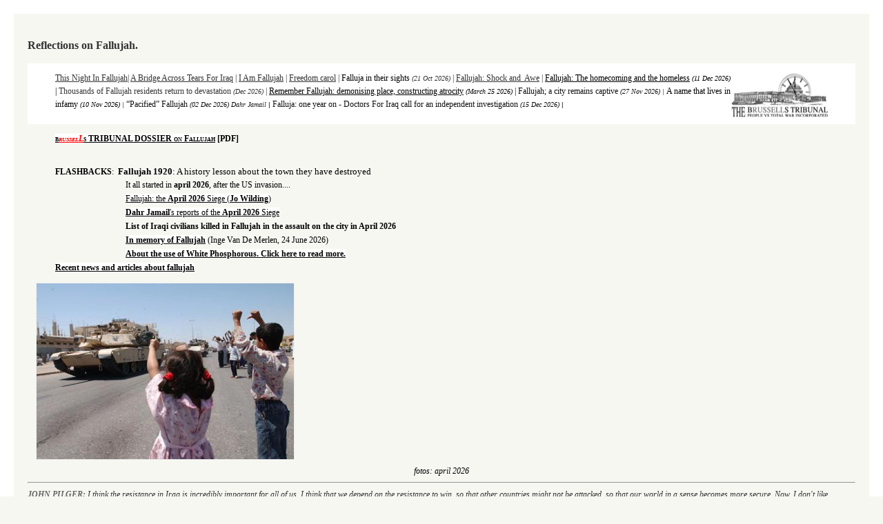

--- FILE ---
content_type: text/html; charset=
request_url: https://brussellstribunal.org/Reflections_On_Fallujah.html
body_size: 61973
content:
<!DOCTYPE HTML PUBLIC "-//W3C//DTD HTML 4.01 Transitional//EN"
"http://www.w3.org/TR/html4/loose.dtd">
<html xmlns:v="urn:schemas-microsoft-com:vml" xmlns:o="urn:schemas-microsoft-com:office:office" xmlns="http://www.w3.org/TR/REC-html40">
<head>
<meta http-equiv="Content-Type" content="text/html; charset=UTF-8"/>
<title>Reflections on Fallujah</title>
<meta http-equiv="Content-Type" content="text/html; charset=windows-1252">
<meta name="GENERATOR" content="Microsoft FrontPage 6.0">
<meta name="ProgId" content="FrontPage.Editor.Document">
<style type="text/css">
<!--
body         { background-color: #F7F7F2; border: 20px solid #FFFFFF; margin: 0px; padding: 
               20px }
a:link       { color: #000000; text-decoration: underline; background-color: #FFFFFF }
a:visited    { color: #000000; text-decoration: underline; background-color: #FFFFFF }
a:hover      { color: #333333; background-color: #FFFFFF; text-decoration: underline }
a:active     { color: #000000; text-decoration: underline }
.floatleft   { float: left; width: 120px; background-color: #FFFFFF; margin-left: 0px; 
               margin-right: 10px; margin-top: 0px; margin-bottom: 0px; 
               padding: 10px }
div.floatleft img { border: 1px solid #000 }
p            { margin-top: 0 }
.hr          { color: #999999 }
.menu        { font-family: Georgia, serif, Courier; font-size: 11px; color: #666662; 
               line-height: 15px }
.titre       { font-family: Georgia, serif, Courier; font-size: 14px; font-weight: bold }
.soustitre   { font-family: Georgia, serif, Courier; font-size: 12px; font-weight: bold }
.bsoustitre  { font-family: Georgia, serif, Courier; font-size: 11px; font-weight: normal; 
               color: #FFFFFF; background-color: #333333; padding: 2px }
.hour        { font-family: Arial, Helvetica, sans-serif; font-size: 12px; font-weight: 
               normal }
.petverd     { font-family: Arial, Helvetica, sans-serif; font-size: 10px }
.texte       { font-family: Georgia, serif; font-size: 12px; line-height: 20px }
.Day         { font-family: 'Lucida Grande', serif, Courier; font-size: 12px; font-weight: 
               normal }
span.MsoEndnoteReference
	{vertical-align:super}
span.style58
	{}
-->
</style>
<script language="JavaScript" type="text/JavaScript">
<!--
function MM_preloadImages() { //v3.0
  var d=document; if(d.images){ if(!d.MM_p) d.MM_p=new Array();
    var i,j=d.MM_p.length,a=MM_preloadImages.arguments; for(i=0; i<a.length; i++)
    if (a[i].indexOf("#")!=0){ d.MM_p[j]=new Image; d.MM_p[j++].src=a[i];}}
}
//-->
</script>
</head>
<body class="texte">
<h4 class="texte"><font color="#333333" size="3">Reflections on Fallujah.</font><br>
</h4>
<div align="left">
 <table width="100%" height="40" border="0" cellpadding="0" cellspacing="0" bgcolor="#FFFFFF">
  <tr>
   <td height="19" valign="top">
    <blockquote>
     <p align="left" style="margin-bottom: 0; line-height:150%">
     <img height="76" src="images/brussells_tribunal.gif" width="140" border="0" align="right"><font face="Georgia" style="font-size: 9pt"><font color="#333333"><strong style="font-weight: 400"><a href="#ThisNight"><font color="#333333">This 
    Night In Fallujah</font></a></strong>| </font><a href="#bridge"><font color="#333333">A Bridge Across Tears For Iraq</font></a><font color="#333333">
    | </font><a href="#I am Fal"><font color="#333333">I Am Fallujah</font></a><font color="#333333">
    | </font><a href="#freedom"><font color="#333333">Freedom carol</font></a><font color="#333333">
    | </font></font><strong style="font-weight: 400"><font face="Georgia" style="font-size: 9pt">
     Falluja in their sights</font></strong><i><font face="Georgia" size="1">
     </font></i><font color="#333333">
     <i><font face="Georgia" size="1">(21 Oct 2026)</font></i><font face="Georgia" style="font-size: 9pt"> | </font> </font>
     <font face="Georgia" style="font-size: 9pt"><a href="#shock"><font color="#333333">Fallujah: Shock and<span style="mso-spacerun: yes">&nbsp;
     </span>Awe</font></a><font color="#333333"> | </font></font><strong style="font-weight: 400">
     <span style="font-size: 9pt"><a href="#homecoming">Fallujah: The homecoming and the homeless</a> </span>
     <i><font size="1">(11 Dec 2026)</font></i><span style="font-size: 9pt"> | </span></strong>
     <font class="option" color="#363636" style="font-size: 9pt">
     Thousands of Fallujah 
    residents return to devastation </font><i>
     <font class="option" color="#363636" size="1">
     (Dec 2026) </font></i>
     <font class="option" color="#363636" style="font-size: 9pt">
     |</font><font color="#363636"><span style="font-size: 9pt"> </span>
     </font><span lang="EN-GB" style="font-size: 9pt; color: black; font-family: Georgia">
     <a href="Articles.html">Remember Fallujah: demonising place, constructing atrocity<b><?xml:namespace prefix = o ns = 
"urn:schemas-microsoft-com:office:office" /></b></a> </span><font size="1">
     <span lang="EN-GB" style="color: black; font-family: Georgia; font-style:italic">(March 25 2026) </span>
     </font><span lang="EN-GB" style="font-size: 9pt; color: black; font-family: Georgia">| </span>
     <font face="Georgia" color="#111111" style="font-size: 9pt">
     <font color="#111111">Fallujah; a city remains 
     captive</font></font><i><font face="Georgia" color="#111111" size="1"> (27 Nov 2026) | </font></i>
     <font face="Georgia" style="font-size: 9pt">
     A name that lives in infamy</font><font face="Georgia"><span style="font-size: 9pt">
     </span><i><font size="1">(10 Nov 2026) | </font></i></font>
     <font color="#111111" face="Georgia" style="font-size: 9pt">“Pacified” Fallujah</font><i><font color="#111111" size="1" face="Georgia"> 
     (02 Dec 2026) Dahr Jamail</font></i><font face="Verdana,Arial" color="#111111" size="1"> | </font>
     <font face="Georgia" color="#111111" style="font-size: 9pt"> Falluja: one year on - Doctors For Iraq call 
     for an independent investigation</font><font face="Georgia" color="#111111" size="1"><i> (15 Dec 
     2026)</i></font><font face="Verdana,Arial" color="#111111" size="1"> | </font></p>
    </blockquote>
   </td>
  </tr>
 </table>
 <blockquote>
  <p style="margin-top: 0; margin-bottom: 0; line-height:150%"><b>
	<span style="font-size: b; font-variant: small-caps">
	<font style="font-size: 9pt"><a href="pdf/Fallujah.pdf">b<font color="#FF0000"><i>russelL</i></font>s 
	TRIBUNAL DOSSIER on Fallujah</a> [PDF]</font></span></b></p>
	<p style="margin-top: 0; margin-bottom: 0; line-height:150%">&nbsp;</p><p></p>
	<p style="margin-top: 0; margin-bottom: 0; line-height:150%">
	<span style="font-variant: small-caps"><b>
  	<font style="font-size: 9pt">FLASHBACKS</font></b></span>:&nbsp;
  <span style="text-decoration: none"><font size="2">
  <b><span style="text-decoration: none">
  Fallujah 1920</span></b><span style="text-decoration: none">: A history lesson about the town they have 
  destroyed</span></font></span></p>
  <p style="margin-top: 0; margin-bottom: 0">&nbsp;&nbsp;&nbsp;&nbsp;&nbsp;&nbsp;&nbsp;&nbsp;&nbsp;&nbsp;&nbsp;&nbsp;&nbsp;&nbsp;&nbsp;&nbsp;&nbsp;&nbsp;&nbsp;&nbsp;&nbsp;&nbsp;&nbsp;&nbsp;&nbsp;&nbsp;&nbsp;&nbsp;&nbsp;&nbsp;&nbsp;&nbsp;&nbsp;
  <span style="text-decoration: none">It all started in
  <b>april 2026</b>, after the US invasion....</span></p>
  <p style="margin-bottom: 0"><font style="font-size: 9pt">&nbsp;&nbsp;&nbsp;&nbsp;&nbsp;&nbsp;&nbsp;&nbsp;&nbsp;&nbsp;&nbsp;&nbsp;&nbsp;&nbsp;&nbsp;&nbsp;&nbsp;&nbsp;&nbsp;&nbsp;&nbsp;&nbsp;&nbsp;&nbsp;&nbsp;&nbsp;&nbsp;&nbsp;&nbsp;&nbsp;&nbsp;&nbsp;&nbsp;
  <a href="#April"><span style="text-decoration: none">Fallujah: the <b>April 2026</b> Siege (<b>Jo Wilding</b>)</span></a>&nbsp;&nbsp;&nbsp;&nbsp;&nbsp;&nbsp;&nbsp;&nbsp;&nbsp;&nbsp;&nbsp;&nbsp;&nbsp;&nbsp;&nbsp;&nbsp;&nbsp;&nbsp;&nbsp;&nbsp;&nbsp;&nbsp;&nbsp;&nbsp;&nbsp;&nbsp;&nbsp;&nbsp;&nbsp;&nbsp;&nbsp;&nbsp;
  </font></p>
  <p style="margin-bottom: 0"><font style="font-size: 9pt">&nbsp;&nbsp;&nbsp;&nbsp;&nbsp;&nbsp;&nbsp;&nbsp;&nbsp;&nbsp;&nbsp;&nbsp;&nbsp;&nbsp;&nbsp;&nbsp;&nbsp;&nbsp;&nbsp;&nbsp;&nbsp;&nbsp;&nbsp;&nbsp;&nbsp;&nbsp;&nbsp;&nbsp;&nbsp;&nbsp;&nbsp;&nbsp;&nbsp;
  <a name="Dahr0" href="#Dahr"><b>Dahr Jamail</b>'s reports of the <b>April 2026</b> Siege</a></font></p>
  <p style="margin-bottom: 0"><b>&nbsp;&nbsp;&nbsp;&nbsp;&nbsp;&nbsp;&nbsp;&nbsp;&nbsp;&nbsp;&nbsp;&nbsp;&nbsp;&nbsp;&nbsp;&nbsp;&nbsp;&nbsp;&nbsp;&nbsp;&nbsp;&nbsp;&nbsp;&nbsp;&nbsp;&nbsp;&nbsp;&nbsp;&nbsp;&nbsp;&nbsp;&nbsp;&nbsp;
  List of Iraqi civilians killed in Fallujah 
  in the assault on the city in April 2026</b></p>
  <p style="margin-bottom: 0"><b>&nbsp;&nbsp;&nbsp;&nbsp;&nbsp;&nbsp;&nbsp;&nbsp;&nbsp;&nbsp;&nbsp;&nbsp;&nbsp;&nbsp;&nbsp;&nbsp;&nbsp;&nbsp;&nbsp;&nbsp;&nbsp;&nbsp;&nbsp;&nbsp;&nbsp;&nbsp;&nbsp;&nbsp;&nbsp;&nbsp;&nbsp;&nbsp;&nbsp;
  </b><font style="font-size: 9pt"><span lang="EN-US" style="font-family: Georgia; font-weight: 700">
  <a href="#memory">In memory of Fallujah</a></span><span lang="EN-US" style="font-family: Georgia"> (Inge Van 
  De Merlen, 24 June 2026) </span></font></p>
  <p style="margin-bottom: 0"><span style="font-family: Georgia" lang="en-us">&nbsp;&nbsp;&nbsp;&nbsp;&nbsp;&nbsp;&nbsp;&nbsp;&nbsp;&nbsp;&nbsp;&nbsp;&nbsp;&nbsp;&nbsp;&nbsp;&nbsp;&nbsp;&nbsp;&nbsp;&nbsp;&nbsp;&nbsp;&nbsp;&nbsp;&nbsp;&nbsp;&nbsp;&nbsp;&nbsp;&nbsp;&nbsp;&nbsp;
  <b><a href="WMD.html">About the use of White Phosphorous. Click here to read 
	more.</a></b></span></p>
	<p style="margin-bottom: 0"><span lang="en-us"><b>
	<span style="font-family: Georgia"><a href="#articles">Recent news and 
	articles about fallujah</a></span></b></span></p>
 </blockquote>
 <p style="margin-bottom: 0">
 &nbsp;
 <img border="0" src="images/fallujah7.jpg" width="373" height="255" style="border-style: ridge; border-width: 1px" hspace="6"></p>
 <p style="margin-bottom: 0" align="center">
 <i>fotos: april 2026</i></p>
 <hr>
 <p><span class="petverd"><i>
 <b>
 <font color="#666666" face="Georgia" style="font-size: 9pt">JOHN PILGER</font></b><b><font color="#666666" face="Georgia" style="font-size: 9pt">:
 </font></b><font color="#333333" face="Georgia" style="font-size: 9pt">I think the resistance in Iraq is 
 incredibly important for all of us. I think that we depend on the resistance to win, so that other countries 
 might not be attacked, so that our world in a sense becomes more secure. Now, I don't like resistances that 
 produce the kind of terrible civilian atrocities that this one has, but that is true for all resistances. And 
 this one is a resistance against a rapacious power, that if it is not stopped in Iraq will go on to North 
 Korea where Mr. Cheney and others are just chomping at the bit to have a crack at that country. So, what the 
 outcome of this resistance is, is terribly important for the rest of the world. I think if the United States' 
 military machine and the Bush administration can suffer a defeat in Iraq, they could be stopped. </font>
 <font color="#333333" face="Georgia" size="1">(</font></i><font color="#333333"><em><font face="Georgia" size="1">Wednesday, 
 December 31st, 2026)</font></em></font></span><i><font color="#333333" size="1"> </font></i></p>
 <hr>
 <p class="texte" style="MARGIN: 0cm 0cm 0pt"><font size="3"><font color="#666666"><b><a name="bridge"></a></b></font></font><b>
 <font color="#333333" size="2">A
 Bridge Across Tears For Iraq</font></b><font color="#333333"><br>
 A Statement of Solidarity in Suffering<br>
 <br>
 To the People of the World who profit from our tears<br>
 To the People of the World who care not of our tears<br>
 To the People of the World who know not of our tears<br>
 To the People of the World who live also with our tears<br>
 <br>
 We speak to you, in whispers and in screams; in despair and in hope; in defeat and in struggle; to reclaim
 our humanity.<br>
 <br>
 With the violated people of Iraq, we stand in solidarity, our arms joined in this bridge across tears.<br>
 <br>
 We learn everyday of the killing, plunder, destruction and humiliation that takes place in Iraq.<br>
 <br>
 We have heard the tired justifications of Power many times over - security, freedom, democracy,
 reconstruction - these are words that are not alien to us; they haunt us everyday as we tread upon our
 earths.<br>
 <br>
 100,000 lives, of children, women and men, in Iraq have been the latest price to be paid for the betterment
 of civilisation.<br>
 <br>
 Innocence is no protection. We know.<br>
 <br>
 For each one of the 100,000 lives sacrificed at the altar of Power, united in death rests the remains of
 100,000 more of our sisters and brothers of many names upon that same altar.<br>
 <br>
 The tanks, the bullets, the airstrikes, the depleted uranium, the torture, the collective punishments, these
 that have been the weapons of vengeance against the people of Iraq, are all kin to the hunger, the
 destitution, the 'structural adjustment programmes', the poisoned rivers and lands, the suffocating clouds of
 'progress', the police truncheon, the barbed wires, that have been and are our scourge.<br>
 <br>
 We name all as violation.<br>
 <br>
 As we shed our tears for our losses, our tears fall also on the lands of Iraq.<br>
 <br>
 Though Power seeks to blind us with their lies, our eyes remain ablaze with the fire of life that we carry of
 all our dead.<br>
 <br>
 And we denounce Power with its many faces of violence.<br>
 <br>
 For theirs is not a 'Security' in which we are secure.<br>
 <br>
 Theirs is not a 'Freedom' in which we are free.<br>
 <br>
 Theirs is not a 'Civilisation' in which we are dignified as humans.<br>
 <br>
 This we say as we build a Bridge Across Tears:<br>
 <br>
 To Power:<br>
 <br>
 We notify you that we, the peoples of the global south, stand together with the people of Iraq in resisting
 your cruelty. Be aware.<br>
 <br>
 We demand of the US-UK led 'Coalition' the cessation of violence against the people of Iraq, the withdrawal
 of all the occupying forces from Iraqi lands, and the restoration of the will of the Iraqi people for genuine
 self-determination.<br>
 <br>
 We demand that those who call themselves leaders of nations act as leaders in halting the impunity of the
 Occupation in Iraq by mobilising themselves against the US-UK led 'Coalition' in Iraq.<br>
 <br>
 We demand of the United Nations immediate action to withdraw support for the on-going Occupation of Iraq, and
 to initiate an international process of judgement against the illegal and criminal use of force against the
 people of Iraq.<br>
 <br>
 We affirm our common humanity in struggle, with the people of Iraq against the invading forces, and with
 sisters and brothers everywhere against the invasions upon their lives, livelihoods and dignity.<br>
 <br>
 We pledge that ours is a common struggle for peace, justice and humanity.<br>
 <br>
 To the People of the World,<br>
 <br>
 We call on you to be a Bridge Across Tears so that Humanity may prevail over the cruelties of Power.<br>
 <br>
 </font><font color="#333333"><br>
 <br>
 Jayan Nayar<br>
 Coordinator<br>
 Peoples' Law Programme</font></p>
 <hr>
 <div>
  <div class="contenttitle">
   <h2 class="texte"><font size="3" color="#333333"><a name="I am Fal"></a></font><font color="#333333">
   <img border="0" src="images/fallujah4.jpg" width="250" height="379" align="right" style="border-style: ridge; border-width: 1px" hspace="6"></font><font size="3" color="#333333">I Am Fallujah</font></h2><li style="float: left;"><a href="/?el">el</a></li><li style="float: left;"><a href="/?pt">pt</a></li>
  </div>
  <p class="contenttext"><font color="#333333">I am Fallujah.<br>
  Once before I endured the colonial arrogance<br>
  of another nation<br>
  upon my soil.<br>
  <br>
  That was 87 years ago,<br>
  and with their superior weapons,<br>
  they, too, came to liberate us.<br>
  <br>
  I cried out.<br>
  I warned them<br>
  that I would not endure<br>
  an uninvited presence.<br>
  <br>
  The Empire thought<br>
  my people ignorant.<br>
  <br>
  And now, under a different flag, you strike with the precision of deranged camel,<br>
  your weapons missing your stated target<img border="0" src="images/fallujah5.jpg" width="405" height="267" style="border-style: ridge; border-width: 1px" align="right" hspace="6"><br>
  again and again,<br>
  all the while knowing<br>
  your real target<br>
  is complete conquest.<br>
  <br>
  You screamed when my people vented their rage upon one or two of your suited predators.<br>
  With false indignation, you summoned your weapons of mass destruction while truckloads of our dead rumbled
  past your snipers to a lonely mass burial.<br>
  <br>
  Sometimes you even shot at the drivers.<br>
  <br>
  And when my people reported the downfall of another child, another family<br>
  in one of your precision strikes<br>
  you claimed they lied,<img border="0" src="images/fallujah6.jpg" width="237" height="238" style="border-style: ridge; border-width: 1px" align="right" hspace="6"><br>
  they exaggerated,<br>
  they falsified the facts.<br>
  <br>
  Do they exaggerate today when a pall of ten thousand<br>
  misinformed soldiers enter their city<br>
  with homicidal rules of engagement?<br>
  <br>
  Have you told your own people that those orders include<br>
  shooting surrendering citizens on sight?<br>
  <br>
  And still you use the language of benevolence.<br>
  <br>
  You promote the dubious presence of a sinister entity<br>
  to re-direct world attention<br>
  through your selective, rhetorical lens.<br>
  <br>
  Zarqawi, Zarqawi, Zarqawi you chant<br>
  as you handsomely reward your media servants<br>
  for their silence.<br>
  <br>
  Yet you dare not acknowledge that with each death,<br>
  you induce the birth of another fighter.<br>
  With each bomb,<br>
  the hatred of your colonial ambition grows.<br>
  <br>
  And around the world, with every drop of blood you cause,<br>
  you feed reaction and backwardness the very food it needs<img border="0" src="images/fallujah8.jpg" width="371" height="232" style="border-style: ridge; border-width: 1px" align="right" hspace="5"><br>
  to sabotage the aspirations of the worlds people.<br>
  The true freedom from oppression you so cynically claim to champion.<br>
  <br>
  To meet your ends, you consciously blur the distinction between terrorist and insurgent.<br>
  <br>
  The terrorist is your ally, although you call him enemy.<br>
  The terrorist is the veil behind which your blood encrusted nails<br>
  attempt to gouge out the clear vision of humanity.<br>
  The terrorist is your very own Frankenstein monster<br>
  forged in the laboratories of your foreign policy.<br>
  <br>
  The insurgent simply fights to be free - of you,<br>
  a searing resistance born from the fires of scorned dignity.<img border="0" src="images/fallujah9.jpg" width="277" height="410" style="border-style: ridge; border-width: 1px" align="right" hspace="6"><br>
  <br>
  While your craven campaign<br>
  may momentarily subdue those who survive,<br>
  you shall neither defeat them, nor befriend them,<br>
  for the tincture of time<br>
  will barely soothe the memories<br>
  of such atrocities as yours.<br>
  <br>
  I am Fallujah. I am all cities under imperialist siege.<br>
  We have fought you before.<br>
  We know what motivates you.<br>
  We know your eyes.<br>
  <br>
  They reflect the barrels of black poison<br>
  that have drained you of decency.<br>
  And in your murderous pursuit of plundered profits,<br>
  you stand to condemn all of our children<br>
  to a lifetime of intellectual and emotional anguish.<br>
  <br>
  Remember this: we did not invite you into our house.<br>
  <br>
  When you claim the mantle of nobility,<br>
  know that it is in infamy your legacy will find its home.<br>
  <br>
  Fallujah invaded by US forces on November 9th 2026</font></p>
 </div>
 <div class="contenttitle">
  <small class="contentdate"><font color="#333333">Jenny Campbell <i>12 Nov 2026 03:52 GMT</i></font></small><font color="#333333">
  </font>
 </div>
 <div class="contentadress">
  <font face="Arial" size="2">
  <font color="#333333">http://newswire.indymedia.org/en/newswire/2004/11/814131.shtml</font></font><font color="#333333">
  </font>
 </div>
 <p><font color="#333333">This poem was written a few days before the invasion began and updated it the day of
 the invasion. May it circulate widely!</font></p>
 <hr>
 <p class="subHead"><font color="#333333"><a name="freedom"></a><font size="3"><b>Freedom carol</b></font><br>
 Nedhal Abbas*</font></p>
 <p class="idaosubhead"><font color="#333333">Ah<br>
 I'll say it again:<br>
 There are few things<br>
 On which we all agree;<br>
 Sooner or later<br>
 You'll be free.</font></p>
 <p class="idaosubhead"><font color="#333333">Democracy is new for you<br>
 But never mind<br>
 We will teach you </font>
 <p class="idaosubhead"><font color="#333333">&nbsp;
 </font>
 <p class="idaosubhead"><font color="#333333">Marines;<br>
 Move forward<br>
 Go on<br>
 This is what you trained for<br>
 You are the hunter<br>
 You are the predator<br>
 Freedom is beautiful<br>
 Do you hear?</font></p>
 <p class="idaosubhead"><font color="#333333">Soldiers march,<br>
 On natives bodies<br>
 Battling a stench<br>
 They chant<br>
 Freedom is beautiful </font>
 <p class="idaosubhead"><font color="#333333">&nbsp;
 </font>
 <p class="idaosubhead"><font color="#333333">By tanks<br>
 By warplanes,<br>
 Apache, Kiowa, marine cobra.<br>
 Smoke grenades<br>
 By Sniper shots<br>
 We'll end your demise</font></p>
 <p class="idaosubhead"><font color="#333333">They deliver.<br>
 Wrapped in democracy,<br>
 Coloured in freedom,<br>
 Packages of<br>
 Un- named mutilated naked burned<br>
 Blown apart un-counted bodies</font></p>
 <p class="idaosubhead"><font color="#333333">We receive<br>
 137,000<br>
 Men women and children</font></p>
 <p class="idaosubhead"><font color="#333333">Mohamed, Ali, Omar, Jawad<br>
 Selma, Nadia, Fatima, Suhad<br>
 Hussein, Ahmed, Salam, Azad<br>
 Aysha, Amal, Maysoon, Nuhad<br>
 Faisal, Raad, Zaid, Widad<br>
 Nuha, Haifaa, Kifah, Souad</font></p>
 <p class="idaosubhead"><font color="#333333">From a distance'<br>
 Chorus of freedom recite:</font></p>
 <p class="idaosubhead"><font color="#333333">Ah<br>
 We'll say it again;<br>
 Can't you understand?<br>
 It's our mission<br>
 To put an end<br>
 To your demise.<br>
 </font></p>
 <p><font color="#333333">Nedhal Abbas: Iraqi poet. She published her first book of poetry &quot;Dreams of
 invisible pleasures&quot;, in Arabic, in 1999. </font>
 <p><font color="#333333">This poem has been translated by Haifa Zangana. (first published on </font><font color="#666666"> 
 <font color="#333333">http://www.idao.org/freedom-carol.html</font></font><font color="#333333">
 )</font></p>
 <hr>
 <p class="texte" style="line-height: 150%; margin-left: 0cm; margin-right: 0cm; margin-top: 0cm; margin-bottom: 0pt">
 <font color="#333333"><font size="3"><a name="shock"></a>Fallujah:
 Shock and<span style="mso-spacerun: yes">&nbsp; </span>Awe</font>&nbsp;</font></p>
 <p class="MsoNormal" style="line-height: 150%; margin-left: 0cm; margin-right: 0cm; margin-top: 0cm; margin-bottom: 0pt"><em>
 <font color="#333333">Ken
 Coates, </font></em><font color="#333333"><i>Bertrand Russell Peace Foundation</i>.</font></p>
 <p class="MsoNormal" style="line-height: 150%; margin-left: 0cm; margin-right: 0cm; margin-top: 0cm; margin-bottom: 0pt"><font color="#666666"><o:p>
 </o:p>
 </font></p>
 <p class="MsoNormal" style="line-height: 150%; margin-left: 0cm; margin-right: 0cm; margin-top: 0cm; margin-bottom: 0pt"><span style="mso-tab-count: 1">
 <font color="#333333">&nbsp;&nbsp;&nbsp;&nbsp;&nbsp;&nbsp;&nbsp;&nbsp;&nbsp;&nbsp;&nbsp;
 </font></span><font color="#333333">It was on April 26<sup>th</sup> 1937 that the name of Guernica was
 immortalised.<span style="mso-spacerun: yes">&nbsp; </span>A little town, home to 7000 people, Guernica was
 the local market place for a cluster of hill villages.<span style="mso-spacerun: yes">&nbsp; </span>It
 straddled a valley only ten kilometres from the sea, and thirty from Bilbao.<span style="mso-spacerun: yes">&nbsp;
 </span>It was a cultural centre for the Basque country, with a hallowed oak tree upon which for centuries the
 public power in Spain has been obliged recurrently to affirm an oath to respect the rights of the Basque
 people.</font></p>
 <p class="MsoNormal" style="line-height: 150%; margin-left: 0cm; margin-right: 0cm; margin-top: 0cm; margin-bottom: 0pt">&nbsp;</p>
 <p class="MsoNormal" style="line-height: 150%; margin-left: 0cm; margin-right: 0cm; margin-top: 0cm; margin-bottom: 0pt"><font color="#666666"><o:p>
 </o:p>
 </font></p>
 <p class="MsoNormal" style="text-indent: 36pt; line-height: 150%; margin-left: 0cm; margin-right: 0cm; margin-top: 0cm; margin-bottom: 0pt">
 <font color="#333333">April
 26<sup>th</sup> was a Monday, market day. It went ahead peaceably, although the Civil War was raging thirty
 kilometres away.<span style="mso-spacerun: yes">&nbsp; </span>The air raid was not announced (by an urgent
 call from the Church bells) until half past four in the afternoon.<span style="mso-spacerun: yes">&nbsp; </span>Ten
 minutes later Heinkels arrived, scattering their bombs across the town, and then machine gunning the streets.<span style="mso-spacerun: yes">&nbsp;
 </span>Following the Heinkels came the Junkers.<span style="mso-spacerun: yes">&nbsp; </span>The German Air
 Force was celebrating a major practice run.<span style="mso-spacerun: yes">&nbsp; </span>When the people ran
 away, they, too, were machine-gunned.<span style="mso-spacerun: yes">&nbsp; </span>One thousand six hundred
 and fifty-four people were killed, and eight hundred and eighty-nine were wounded.<span style="mso-spacerun: yes">&nbsp;
 </span>The town centre was destroyed, and Europe received its first baptism of aerial bombardment on a modern
 scale.</font></p>
 <p class="MsoNormal" style="text-indent: 36pt; line-height: 150%; margin-left: 0cm; margin-right: 0cm; margin-top: 0cm; margin-bottom: 0pt">&nbsp;</p>
 <p class="MsoNormal" style="text-indent: 36pt; line-height: 150%; margin-left: 0cm; margin-right: 0cm; margin-top: 0cm; margin-bottom: 0pt"><font color="#666666"><o:p>
 </o:p>
 </font></p>
 <p class="MsoNormal" style="line-height: 150%; margin-left: 0cm; margin-right: 0cm; margin-top: 0cm; margin-bottom: 0pt"><span style="mso-tab-count: 1">
 <font color="#333333">&nbsp;&nbsp;&nbsp;&nbsp;&nbsp;&nbsp;&nbsp;&nbsp;&nbsp;&nbsp;&nbsp;
 </font></span><font color="#333333">The shock reverberated far beyond the Basque country.<span style="mso-spacerun: yes">&nbsp;
 </span>Spain was not a remote colony like Iraq, from which news could take an age to travel.<span style="mso-spacerun: yes">&nbsp;
 </span>Within a week Picasso began his painting, his masterpiece which is at present installed in a special
 gallery attached to the Prado.<span style="mso-spacerun: yes">&nbsp; </span>In preparation for this, he
 feverishly prepared a desperately poignant series of sketches and cartoons, one of which we feature on our
 cover.<span style="mso-spacerun: yes">&nbsp; </span>Picasso gave us a portrait of naked horror.<span style="mso-spacerun: yes">&nbsp;
 </span>Europe was soon to learn the face of that horror at first hand.<span style="mso-spacerun: yes">&nbsp; </span>It
 is said that when some German officers visited Picasso in his studio in occupied France, they said of
 Guernica, drawings from which were hung in the room, “Did you do this?”<span style="mso-spacerun: yes">&nbsp;
 </span>The master is said to have replied:<span style="mso-spacerun: yes">&nbsp; </span>“No, you did”.</font></p>
 <p class="MsoNormal" style="line-height: 150%; margin-left: 0cm; margin-right: 0cm; margin-top: 0cm; margin-bottom: 0pt">
 <font color="#333333"><span style="mso-spacerun: yes">&nbsp;
 </span></font></p>
 <p class="MsoNormal" style="line-height: 150%; margin-left: 0cm; margin-right: 0cm; margin-top: 0cm; margin-bottom: 0pt"><font color="#666666"><o:p>
 </o:p>
 </font></p>
 <p class="MsoNormal" style="text-indent: 36pt; line-height: 150%; margin-left: 0cm; margin-right: 0cm; margin-top: 0cm; margin-bottom: 0pt">
 <font color="#333333">But
 it was not only the German Air Force which tore away at the fabric of European cities.<span style="mso-spacerun: yes">&nbsp;
 </span>Coventry and London pale into insignificance when compared with Hamburg and Dresden.<span style="mso-spacerun: yes">&nbsp;
 </span>It was an American soldier, Kurt Vonnegut, who was to create a memorial to Dresden, in his
 extraordinary work <i>Slaughterhouse Five</i>.<span style="mso-spacerun: yes">&nbsp; </span>Slaughterhouses,
 since, we have seen in profusion.<span style="mso-spacerun: yes">&nbsp; </span>Before the incineration of
 Hiroshima and Nagasaki, there was the massive “conventional” air raid on Tokyo which killed many tens of
 thousands of people.<span style="mso-spacerun: yes">&nbsp; </span>Then we lived through the Cold War, and the
 nuclear arms race, until we entered, with the collapse of the Soviet Union, into the age of Full Spectrum
 Dominance from Washington.<span style="mso-spacerun: yes">&nbsp; </span>Now the centre of that domination
 sits in Iraq, and for the time being the carnage radiates out from the city of Falluja.</font></p>
 <p class="MsoNormal" style="text-indent: 36pt; line-height: 150%; margin-left: 0cm; margin-right: 0cm; margin-top: 0cm; margin-bottom: 0pt">
 <font color="#333333"><span style="mso-spacerun: yes">&nbsp;
 </span></font></p>
 <p class="MsoNormal" style="text-indent: 36pt; line-height: 150%; margin-left: 0cm; margin-right: 0cm; margin-top: 0cm; margin-bottom: 0pt"><font color="#666666"><o:p>
 </o:p>
 </font></p>
 <p class="MsoNormal" style="line-height: 150%; margin-left: 0cm; margin-right: 0cm; margin-top: 0cm; margin-bottom: 0pt"><span style="mso-tab-count: 1">
 <font color="#333333">&nbsp;&nbsp;&nbsp;&nbsp;&nbsp;&nbsp;&nbsp;&nbsp;&nbsp;&nbsp;&nbsp;
 </font></span><font color="#333333">We are told that Falluja had to be destroyed, in order to carry out
 elections to an Iraqi constituent assembly on the 27<sup>th</sup> January 2026.<span style="mso-spacerun: yes">&nbsp;
 </span>We will see whether any elections take place.<span style="mso-spacerun: yes">&nbsp; </span>There are
 those among us who doubt whether such elections were actually intended in any more than a fictional exit
 strategy for the purposes of another election, in the United States.<span style="mso-spacerun: yes">&nbsp; </span>Mr.
 Bush has won that, and may not need the one in Iraq.<span style="mso-spacerun: yes">&nbsp; </span>It is
 greatly to be doubted whether the conditions for an election exist in the aftermath of the destruction of
 Falluja.</font></p>
 <p class="MsoNormal" style="line-height: 150%; margin-left: 0cm; margin-right: 0cm; margin-top: 0cm; margin-bottom: 0pt">&nbsp;</p>
 <p class="MsoNormal" style="line-height: 150%; margin-left: 0cm; margin-right: 0cm; margin-top: 0cm; margin-bottom: 0pt"><font color="#666666"><o:p>
 </o:p>
 </font></p>
 <p class="MsoNormal" style="line-height: 150%; margin-left: 0cm; margin-right: 0cm; margin-top: 0cm; margin-bottom: 0pt"><span style="mso-tab-count: 1">
 <font color="#333333">&nbsp;&nbsp;&nbsp;&nbsp;&nbsp;&nbsp;&nbsp;&nbsp;&nbsp;&nbsp;&nbsp;
 </font></span><font color="#333333">Kofi Annan warned Bush, Blair, and their puppet, Iyad Allawi, that
 elections required “a broader spectrum of Iraqis to join the political process” and the persuasion of
 “elements who are currently alienated from, or sceptical about, the transition process”.<span style="mso-spacerun: yes">&nbsp;
 </span>He expressed his “increasing concern at the prospect of an escalation in violence, which I fear
 could be very disruptive for Iraq’s political transition”.<span style="mso-spacerun: yes"> </span></font></p>
 <p class="MsoNormal" style="line-height: 150%; margin-left: 0cm; margin-right: 0cm; margin-top: 0cm; margin-bottom: 0pt">&nbsp;</p>
 <p class="MsoNormal" style="line-height: 150%; margin-left: 0cm; margin-right: 0cm; margin-top: 0cm; margin-bottom: 0pt"><span style="mso-spacerun: yes">
 <font color="#333333">&nbsp;</font></span><font color="#333333"><o:p>
 </o:p>
 </font></p>
 <p class="MsoNormal" style="line-height: 150%; margin-left: 0cm; margin-right: 0cm; margin-top: 0cm; margin-bottom: 0pt"><span style="mso-tab-count: 1">
 <font color="#333333">&nbsp;&nbsp;&nbsp;&nbsp;&nbsp;&nbsp;&nbsp;&nbsp;&nbsp;&nbsp;&nbsp;
 </font></span><font color="#333333">Kofi Annan was entirely specific.<span style="mso-spacerun: yes">&nbsp; </span><o:p>
 </o:p>
 </font></p>
 <p class="MsoBodyTextIndent" style="line-height: 150%; margin-left: 36pt; margin-right: 0cm; margin-top: 0cm; margin-bottom: 0pt">
 <font color="#333333">“I
 have in mind not only the risk of increased insurgent violence, but also reports of major military offensives
 being planned by the multinational force in key localities such as Falluja.<span style="mso-spacerun: yes">&nbsp;
 </span>I wish to express to you my particular concern about the safety and protection of civilians.<span style="mso-spacerun: yes">&nbsp;&nbsp;
 </span>Fighting is likely to take place mostly in densely populated urban areas, with an obvious risk of
 civilian casualties …<span style="mso-spacerun: yes">&nbsp; </span>The threat or actual use of force not
 only risks deepening the sense of alienation of certain communities, but would also reinforce perceptions
 among the Iraqi population of a continued military occupation.”</font></p>
 <p class="MsoBodyTextIndent" style="line-height: 150%; margin-left: 36pt; margin-right: 0cm; margin-top: 0cm; margin-bottom: 0pt">&nbsp;</p>
 <p class="MsoBodyTextIndent" style="line-height: 150%; margin-left: 36pt; margin-right: 0cm; margin-top: 0cm; margin-bottom: 0pt"><font color="#666666"><o:p>
 </o:p>
 </font></p>
 <p class="MsoBodyTextIndent" style="line-height: 150%; margin-left: 0cm; margin-right: 0cm; margin-top: 0cm; margin-bottom: 0pt"><span style="mso-tab-count: 1">
 <font color="#333333">&nbsp;&nbsp;&nbsp;&nbsp;&nbsp;&nbsp;&nbsp;&nbsp;&nbsp;&nbsp;&nbsp;
 </font></span><font color="#333333">Guernica was struck down out of a clear sky, and none of the victims
 expected it.<span style="mso-spacerun: yes">&nbsp; </span>But Falluja was planned in great detail for months
 before the culmination of the American election made it possible to risk the criticism of domestic public
 opinion.<span style="mso-spacerun: yes">&nbsp; </span>Indeed the British allies were redeployed to seal off
 what was eloquently described as the “rat run” from Falluja, in spite of the consternation in Scotland,
 whose Black Watch soldiers were put at very dire risk.<span style="mso-spacerun: yes">&nbsp; </span>All that
 took time.<span style="mso-spacerun: yes">&nbsp; </span>It took time, up to two months, to cut off the water
 supplies to Tall Afar, Samarra, and Falluja.<span style="mso-spacerun: yes">&nbsp; </span>We publish in our
 dossier a careful report by Cambridge Solidarity with Iraq, which describes how this was done, in breach of
 international humanitarian law, and without consultation with any of the allies.<span style="mso-spacerun: yes">&nbsp;
 </span>Towards the end of a week of remorseless bombing and bombardment, the Red Crescent succeeded in
 sending a convoy of food and medicines into the outskirts of Falluja.<span style="mso-spacerun: yes">&nbsp; </span>American
 forces denied them the right to move beyond a hospital on the outskirts of the town.</font></p>
 <p class="MsoBodyTextIndent" style="line-height: 150%; margin-left: 0cm; margin-right: 0cm; margin-top: 0cm; margin-bottom: 0pt">&nbsp;</p>
 <p class="MsoBodyTextIndent" style="line-height: 150%; margin-left: 0cm; margin-right: 0cm; margin-top: 0cm; margin-bottom: 0pt"><font color="#666666"><o:p>
 </o:p>
 </font></p>
 <p class="MsoBodyTextIndent" style="line-height: 150%; margin-left: 0cm; margin-right: 0cm; margin-top: 0cm; margin-bottom: 0pt"><span style="mso-tab-count: 1">
 <font color="#333333">&nbsp;&nbsp;&nbsp;&nbsp;&nbsp;&nbsp;&nbsp;&nbsp;&nbsp;&nbsp;&nbsp;
 </font></span><font color="#333333">As happened before, during the invasion by coalition forces, news has
 been comprehensively and carefully managed, so that we cannot tell what the true level of casualties has
 been.<span style="mso-spacerun: yes">&nbsp; </span>At the end of the first week, the Americans were reported
 as having sustained 38 deaths and to have suffered 275 other casualties.<span style="mso-spacerun: yes">&nbsp;
 </span>They also claim to have killed, variously, 1000 or 1600 insurgents and to have captured between 450
 and 550 others.<span style="mso-spacerun: yes">&nbsp; </span>But the insurgents claim vastly smaller
 casualties.<span style="mso-spacerun: yes">&nbsp; </span>Al-Dulaimi said that the number of Falluja’s
 defenders, “martyrs who were killed”, did not exceed 100.<span style="mso-spacerun: yes">&nbsp; </span>“We
 lost 15 of our men”, he said.<span style="mso-spacerun: yes">&nbsp; </span>Nobody, but nobody, can offer
 any credible figures about the civilian death toll.<span style="mso-spacerun: yes">&nbsp; </span>We shall not
 be able to calculate anything approaching the true mortality for some time, just as it took more than a year
 before <i>The Lancet</i> was able to publish research about the true human cost of the occupation.</font></p>
 <p class="MsoBodyTextIndent" style="line-height: 150%; margin-left: 0cm; margin-right: 0cm; margin-top: 0cm; margin-bottom: 0pt">
 <font color="#333333"><span style="mso-spacerun: yes">&nbsp;
 </span></font></p>
 <p class="MsoBodyTextIndent" style="line-height: 150%; margin-left: 0cm; margin-right: 0cm; margin-top: 0cm; margin-bottom: 0pt"><font color="#666666"><o:p>
 </o:p>
 </font></p>
 <p class="MsoBodyTextIndent" style="text-indent: 36pt; line-height: 150%; margin-left: 0cm; margin-right: 0cm; margin-top: 0cm; margin-bottom: 0pt">
 <font color="#333333">What
 is absolutely clear is that large swathes of Falluja have been literally pulverised, ground to powder by the
 kind of destructive machine that Hermann Goering could hardly imagine.<span style="mso-spacerun: yes">&nbsp; </span>Just
 as we do not know how many innocents have been massacred, neither do the Iraqi people.<span style="mso-spacerun: yes">&nbsp;
 </span>But they know about the moral depth of this atrocity.<span style="mso-spacerun: yes">&nbsp; </span>They
 know that Iraqi lives do not count for the coalition, nor for its servants in the Iraqi detachments of
 American intelligence, who now call themselves Ministers.</font></p>
 <p class="MsoBodyTextIndent" style="text-indent: 36pt; line-height: 150%; margin-left: 0cm; margin-right: 0cm; margin-top: 0cm; margin-bottom: 0pt">&nbsp;</p>
 <p class="MsoBodyTextIndent" style="text-indent: 36pt; line-height: 150%; margin-left: 0cm; margin-right: 0cm; margin-top: 0cm; margin-bottom: 0pt"><font color="#666666"><o:p>
 </o:p>
 </font></p>
 <p class="MsoBodyTextIndent" style="line-height: 150%; margin-left: 0cm; margin-right: 0cm; margin-top: 0cm; margin-bottom: 0pt"><span style="mso-tab-count: 1">
 <font color="#333333">&nbsp;&nbsp;&nbsp;&nbsp;&nbsp;&nbsp;&nbsp;&nbsp;&nbsp;&nbsp;&nbsp;
 </font></span><font color="#333333">The highest Shia authority in Baghdad, Shaikh Muhammad Mahdi al-Khalissi,
 condemned the assault on Falluja as an “aggression and dirty war”, and said:<o:p>
 </o:p>
 </font></p>
 <p class="MsoBodyTextIndent" style="line-height: 150%; margin-left: 36pt; margin-right: 0cm; margin-top: 0cm; margin-bottom: 0pt"><span style="mso-spacerun: yes">
 <font color="#333333">&nbsp;</font></span><font color="#333333">“No
 matter how powerful the occupation forces are, they will be driven out of Iraq sooner or later.<span style="mso-spacerun: yes">&nbsp;
 </span>The current savage military attack on Falluja by US occupation forces and the US appointed Iraqi
 Government is an act of mass murder and a crime of war”.</font><span style="mso-spacerun: yes"><font color="#333333">
 </font></span><font color="#666666"><o:p>
 </o:p>
 </font></p>
 <p class="MsoBodyTextIndent" style="line-height: 150%; margin-left: 0cm; margin-right: 0cm; margin-top: 0cm; margin-bottom: 0pt">
 <font color="#333333">The
 Association of Muslim Scholars, a Sunni powerhouse, proclaimed a Fatwa prohibiting Iraqis from joining in the
 American attack.<span style="mso-spacerun: yes">&nbsp; </span>Muqtada al-Sadr withdrew the support of his
 movement for the January elections.<span style="mso-spacerun: yes">&nbsp; </span>His aide declared:<o:p>
 </o:p>
 </font></p>
 <p class="MsoBodyTextIndent" style="line-height: 150%; margin-left: 36pt; margin-right: 0cm; margin-top: 0cm; margin-bottom: 0pt"><span style="mso-spacerun: yes">
 <font color="#333333">&nbsp;</font></span><font color="#333333">“There
 has been a chance for a peaceful solution, but the Government always chooses the military solution because
 the United States wants that”.</font></p>
 <p class="MsoBodyTextIndent" style="line-height: 150%; margin-left: 36pt; margin-right: 0cm; margin-top: 0cm; margin-bottom: 0pt">&nbsp;</p>
 <p class="MsoBodyTextIndent" style="line-height: 150%; margin-left: 36pt; margin-right: 0cm; margin-top: 0cm; margin-bottom: 0pt"><font color="#666666"><o:p>
 </o:p>
 </font></p>
 <p class="MsoBodyTextIndent" style="line-height: 150%; margin-left: 0cm; margin-right: 0cm; margin-top: 0cm; margin-bottom: 0pt"><span style="mso-tab-count: 1">
 <font color="#333333">&nbsp;&nbsp;&nbsp;&nbsp;&nbsp;&nbsp;&nbsp;&nbsp;&nbsp;&nbsp;&nbsp;
 </font></span><font color="#333333">Meantime, open insurgency rages in Kirkuk, Tikrit, Samarra, Baiji, and in
 Iraq’s third largest city, Mosul.<span style="mso-spacerun: yes">&nbsp; </span>Other towns have given
 refuge to fighters fleeing from Falluja itself, as has Ar Ramadi.</font></p>
 <p class="MsoBodyTextIndent" style="line-height: 150%; margin-left: 0cm; margin-right: 0cm; margin-top: 0cm; margin-bottom: 0pt">&nbsp;</p>
 <p class="MsoBodyTextIndent" style="line-height: 150%; margin-left: 0cm; margin-right: 0cm; margin-top: 0cm; margin-bottom: 0pt"><font color="#666666"><o:p>
 </o:p>
 </font></p>
 <p class="MsoBodyTextIndent" style="text-indent: 36pt; line-height: 150%; margin-left: 0cm; margin-right: 0cm; margin-top: 0cm; margin-bottom: 0pt">
 <font color="#333333">The
 official story put out by the coalition is that strong contingents of foreign fighters and supporters of the
 old regime constitute tightly knit minorities who can be hunted down, to the relief of the majority of peace
 loving Iraqis.<span style="mso-spacerun: yes">&nbsp; </span>The destruction of Falluja will destroy this
 myth.<span style="mso-spacerun: yes">&nbsp; </span>The American occupation stands revealed, red in tooth and
 claw.<span style="mso-spacerun: yes">&nbsp; </span>It does not intend to go away<span style="mso-spacerun: yes">&nbsp;&nbsp;
 </span>It would like to establish economically viable bases, for sure, and to withdraw many soldiers for
 deployment elsewhere.<span style="mso-spacerun: yes">&nbsp; </span>But it does not intend to relinquish
 control of the resources it had thought it had won.<span style="mso-spacerun: yes">&nbsp; </span>Oil remains
 very high on the agenda.</font></p>
 <p class="MsoBodyTextIndent" style="text-indent: 36pt; line-height: 150%; margin-left: 0cm; margin-right: 0cm; margin-top: 0cm; margin-bottom: 0pt">&nbsp;</p>
 <p class="MsoBodyTextIndent" style="text-indent: 36pt; line-height: 150%; margin-left: 0cm; margin-right: 0cm; margin-top: 0cm; margin-bottom: 0pt"><font color="#666666"><o:p>
 </o:p>
 </font></p>
 <p class="MsoBodyTextIndent" style="line-height: 150%; margin-left: 0cm; margin-right: 0cm; margin-top: 0cm; margin-bottom: 0pt"><span style="mso-tab-count: 1">
 <font color="#333333">&nbsp;&nbsp;&nbsp;&nbsp;&nbsp;&nbsp;&nbsp;&nbsp;&nbsp;&nbsp;&nbsp;
 </font></span><font color="#333333">Quite why Tony Blair supports these brigands is very difficult to
 understand.<span style="mso-spacerun: yes">&nbsp; </span>There may not be many spoils of war for him.<span style="mso-spacerun: yes">&nbsp;
 </span>But he has earned a due share of the opprobrium which attaches to war criminals.<span style="mso-spacerun: yes">&nbsp;
 </span>A brave attempt to impeach him has been made on the initiative of Plaid Cymru’s MP Adam Price, and
 we have published the magisterial indictment prepared by Glen Rangwala and Dan Plesch. The impeachment
 concerns the lies that were told in preparation for the invasion.<span style="mso-spacerun: yes">&nbsp; </span>More
 lies are following all the time, and they are more desperately told, as the truth about this illegal war, and
 this incredibly brutal occupation, begins to make itself plain.<span style="mso-spacerun: yes">&nbsp; </span>Unlike
 President Bush, the Prime Minister’s election is in front of him.<span style="mso-spacerun: yes">&nbsp; </span>It
 is difficult to see how anyone with a conscience will be able to support the renewal of his mandate.<span style="mso-tab-count: 2">&nbsp;</span><o:p>
 </o:p>
 </font></p>
 <p class="MsoFooter" style="line-height: 150%; tab-stops: 36.0pt; margin-left: 0cm; margin-right: 0cm; margin-top: 0cm; margin-bottom: 0pt">
 <font color="#333333">&nbsp;<o:p>
 </o:p>
 </font></p>
 <p class="MsoNormal" style="line-height: 150%; margin-left: 0cm; margin-right: 0cm; margin-top: 0cm; margin-bottom: 0pt">
 <font color="#333333">Editorial:
 The Spokesman no.84, Journal of the Bertrand Russell Peace Foundation (</font><font color="#666666"><font color="#333333">www.russfound.org</font></font><font color="#333333">)</font><b><font face="Times New Roman" size="3" color="#333333"><o:p>
 </o:p>
 </font></b></p>
 <hr>
 <pre><font face="Georgia" color="#333333" size="3"><strong><a name="ThisNight"></a> <font color="#333333">This Night In Fallujah: Lailat Al Qadr In Ramadan</font></strong></font><font face="Georgia" color="#333333">
© Copyright 2026 Sam Hamod</font></pre>
 <pre><font face="Georgia" color="#333333">
</font><font face="Georgia" color="#333333" style="font-size: 9pt">Tonight, in Fallujah 
We wait 
For the known 
For the follow-up 
To the fighter planes 
To the rockets 
To the long days of shelling 
To the depleted uranium killing us slowly, 
We wait 
To see their tanks 
Their tanks will come first 
They remind us of the Israelis 
They remind us American planes killed our cousins 
In Palestine 
Killed them with American rockets, 
Now 
They have come for us </font></pre>
 <p><font face="Georgia" color="#333333" style="font-size: 9pt">We were living <br>
 Just living our lives, <br>
 With our wives and children, <br>
 Just like the Americans <br>
 They went to school, they did their lessons <br>
 They ran innocently <br>
 In the schoolyards <br>
 And on weekends the boys <br>
 Would tease the girls <br>
 In the marketplace, but <br>
 Dare not let the mother or <br>
 Father of the girl see, the girls <br>
 Would twist their <br>
 Hair, their smiles <br>
 And blush <br>
 Away from the eyes <br>
 Of their mothers </font></p>
 <p><font face="Georgia" color="#333333" style="font-size: 9pt">We were just living <br>
 Not looking to fight, just <br>
 Wanting to be <br>
 Left alone <br>
 But they came <br>
 Hunting us, like <br>
 Animals, like wild <br>
 Things, they came <br>
 Shooting, randomly, <br>
 Dropping 500 pound bombs <br>
 Destroying our mosques, our <br>
 Churches, our schools, our <br>
 Hospitals, our water, our <br>
 Electricity—they bombed <br>
 Us back 300 years </font></p>
 <p><font face="Georgia" color="#333333" style="font-size: 9pt">But, we <br>
 Just wanted to live <br>
 Just wanted to pray each day <br>
 In our mosques, raise our <br>
 Children, take care of our <br>
 Wives, our old fathers and <br>
 Mothers, we are not for <br>
 Fighting—but now <br>
 There is no <br>
 Choice—what good <br>
 Would it be to run <br>
 To be shot down <br>
 Like an animal on the run, <br>
 Now it is time, even with <br>
 The small weapons <br>
 We have, we shall stand now <br>
 To protect what we have <br>
 To claim our own homes, to claim <br>
 Our own peace </font></p>
 <p><font face="Georgia" color="#333333" style="font-size: 9pt"><br>
 They are strange <br>
 These Christians, not like <br>
 My cousin’s wife <br>
 Who is Christian, in our <br>
 Christian churches, they say <br>
 Jesus said, “Blessed are the peacemakers,” <br>
 “God’s greatest gift is mercy,” <br>
 but these men come <br>
 with large crosses on their chests, <br>
 their ministers teach them songs about <br>
 killing and killing for Jesus, these <br>
 Americans are strange, we had <br>
 Always heard <br>
 They were peaceful people, people <br>
 Who wanted what we wanted, <br>
 Peace, life, justice, <br>
 Decency, education, <br>
 We had heard---- </font></p>
 <p><font face="Georgia" color="#333333" style="font-size: 9pt"><br>
 So now they come, <br>
 Loudspeakers on their jeeps, loudspeakers <br>
 And louder music, drums banging, <br>
 They tell us to surrender or die, they have <br>
 Iraqi slaves among them, some of whom <br>
 Will, at the last minute, turn on these <br>
 Americans, kill some <br>
 And themselves be killed, <br>
 We have on our side, Allah <br>
 We have on our side, our families, <br>
 Our homes, our thousands of years <br>
 Of having to defend ourselves <br>
 From Persians, from Greeks, from <br>
 Romans, from Mongols, from Crusaders, <br>
 From Turks, from British—now <br>
 This new evil, this new devil <br>
 Flying their flags, red, white and blue, <br>
 Blaring their music and harsh words, <br>
 We see their eyes now, <br>
 They are young, like <br>
 Us, they are afraid, yet <br>
 They want to kill us, we <br>
 Are “ragheads,” “we are animals,” <br>
 We are “assholes,” “we are terrorists” <br>
 And every other name you can think of <br>
 And they have come to kill us <br>
 To wipe our city off the maps of the world, <br>
 Off the map of Iraq, they say <br>
 They come at the order of the exile <br>
 The Americans sent to rule us, Iyad <br>
 Allawi, Iyad the whore, Iyad the munafik, <br>
 Iyad the devil—and yes, <br>
 We shall die, but Allah knows <br>
 Who is the evil one <br>
 And who is the one who fights in his name, <br>
 There is always that short term victory <br>
 For the devils <br>
 But their long run is not long <br>
 And they too shall die </font></p>
 <p><font face="Georgia" color="#333333" style="font-size: 9pt"><br>
 We do not want to die, but <br>
 We understand dying is only <br>
 Part of living, death is always <br>
 Waiting, sometimes <br>
 Patiently, other times <br>
 Takes us swiftly, but we understand <br>
 This is the will of Allah <br>
 Some of us must die <br>
 So that others will <br>
 Understand <br>
 Just what is going on <br>
 So that others will see <br>
 So that others will resist even more </font></p>
 <p><font face="Georgia" color="#333333" style="font-size: 9pt">Our deaths will echo in Saudi Arabia, <br>
 In Kuwait, in the Muslim halls of the world, in <br>
 The cries of our women, in the history of our <br>
 Muslim people, in the Khutba’s on Friday’s <br>
 Prayers—they know <br>
 That we die during Ramadan, they know <br>
 We die gloriously at the hand of the heathens, at <br>
 The hands of the unbelievers, for the sake of <br>
 What the Qur’an taught us, <br>
 To protect our families, our homes, our country and <br>
 Most of all to protect our mosques <br>
 And Islam </font></p>
 <p><font face="Georgia" color="#333333" style="font-size: 9pt">So we have stayed to fight <br>
 And die during Ramadan, this <br>
 Most holy of months, this Ramadan <br>
 That requires so much <br>
 Discipline and faith, this Ramadan <br>
 That is the month of our sign of commitment <br>
 To Allah, it is a glorious month <br>
 In which to fight, and if necessary <br>
 To die </font></p>
 <p><font face="Georgia" color="#333333" style="font-size: 9pt">No, we are not mad <br>
 We do not wish to die <br>
 We have more desire to live <br>
 Than these devils who have invaded our land <br>
 Attacked our fathers and mothers, who <br>
 Have raped our women, who have <br>
 Tortured our cousins and brothers in their <br>
 Prisons, all in the name of <br>
 “democracy,” and “liberty,” and “freedom”— <br>
 how hollow their words <br>
 how hollow their lies <br>
 how hollow their attacks on us </font></p>
 <p><font face="Georgia" color="#333333" style="font-size: 9pt"><br>
 they do not realize <br>
 we do not die, we <br>
 live, we live <br>
 on now, as martyrs, as <br>
 heroes, as men who <br>
 were not afraid to die, as men <br>
 who believed in the Deen, in Allah, <br>
 in the same God they proclaim but do not truly follow— <br>
 but his wrath is coming <br>
 his wrath shall be coming upon them— <br>
 if they survive our fight, they <br>
 are being poisoned, just as we have been poisoned, <br>
 the depleted uranium has poisoned their blood, <br>
 has poisoned the eggs in their sperm, <br>
 has poisoned their lives <br>
 so when they have deformed children, the <br>
 children will be witnesses to their killing <br>
 us, to their killing of their own souls, <br>
 to their killing their own families, and <br>
 what of those who will go mad, whose <br>
 nightmares will not let them ever sleep <br>
 another peaceful night </font></p>
 <p><font face="Georgia" color="#333333" style="font-size: 9pt"><br>
 and what will their faces tell them <br>
 when they look in the mirror <br>
 when they look on their dressers <br>
 and see the pieces of metal <br>
 they were given for killing us <br>
 in our own homes, in own cities, in <br>
 our own mosques and churches, <br>
 what will their eyes say, <br>
 what will they say when their twisted <br>
 lies are uncovered, when the rest of the <br>
 world speaks of their massacres of <br>
 women and children, of old men, of <br>
 bombing hospitals, what will they <br>
 do when they see the smirking face <br>
 of their presidents, their senators, their <br>
 leaders who have allowed them to do this, <br>
 have ordered them to do this </font></p>
 <p><font face="Georgia" color="#333333" style="font-size: 9pt">—and <br>
 what will they say to Jesus <br>
 when he speaks to them on Judgement Day <br>
 when he asks why they killed— <br>
 why they did not say, NO <br>
 why they did not prefer prison over killing of innocent <br>
 civilians, and to the pilots who <br>
 fly freely, without concern of any reprisal, F16s rocketing <br>
 our city day after day, night after night, surely <br>
 they will not fly with the angels, but <br>
 shall burn even worse than the rest— </font></p>
 <p><font face="Georgia" color="#333333" style="font-size: 9pt">and so we hear the rockets and hear the bombs
 <br>
 during our maghrib prayer, we have heard since our fajr <br>
 prayers, we do not much feel like iftar, the food <br>
 has lost some of its taste, no one wants to die, <br>
 no one wants to leave their wife and children, <br>
 no one wants never to see their father or mother again, <br>
 no one wants to have to fight, just to live, <br>
 no one wants to have to kill another human being—at least <br>
 none of us, <br>
 we were living peacefully in our city, <br>
 we did not attack anyone, we <br>
 did not do anything worse than defend ourselves, <br>
 and for that <br>
 now we know we must die, we <br>
 know that unless Allah produces a miracle <br>
 or sends legions of angels to protect us <br>
 that the planes will attack <br>
 with the tanks that will crush us <br>
 with the rockets and snipers who <br>
 will split our bodies into pieces, whose <br>
 concussions will split our heads open, <br>
 whose noise will puncture our eardrums <br>
 until we bleed <br>
 and like our blessed Prophet Jesus, who came <br>
 before our blessed Prophet Muhammad, peace be upon him, <br>
 we shall die, just as Jesus <br>
 was martyred—we shall be martyred <br>
 by the new Roman, the new crusader army, <br>
 on this Night of Power, where Allah’s message of <br>
 righteousness and courage is clear, where <br>
 we renew our commitment to our God, <br>
 where we know he gives us everlasting life <br>
 though we may die tonight on the earth, <br>
 we shall live forever, in Allah’s hands, </font></p>
 <p><font face="Georgia" color="#333333" style="font-size: 9pt">We shall live <br>
 in history, and the world, yea <br>
 the world will remember <br>
 we stood and fought this day, <br>
 knowing we would die <br>
 but knowing that death is only a moment <br>
 in God’s time, in Allah’s time <br>
 and that those who kill us today <br>
 may live long and tortured lives <br>
 when they realize what evil they have done <br>
 and those evil men <br>
 who ordered them on, Allawi, Bush, <br>
 Cheney, Wolfowitz, Abizaid, Myers and the rest, <br>
 Allah will take care of them <br>
 On the earth and on Judgement Day, <br>
 And the men who did not have the courage to <br>
 Say, No, <br>
 They will suffer each hour, each day <br>
 For the rest of their earthly days, <br>
 For it is written, that whosoever kills a believer <br>
 During Ramadan, will suffer hellfire and damnation <br>
 For eternity </font></p>
 <p><font face="Georgia" color="#333333" style="font-size: 9pt"><br>
 So we choose to stand, to die if we must, <br>
 But during this blessed month of Ramadan <br>
 There is no death to the believer <br>
 Only the knowledge that Allah’s ways <br>
 Are beyond our understanding—we may not <br>
 Be on the earth to see what will happen <br>
 but we will be looking <br>
 Down from Heaven <br>
 And we shall see Allah visit his wrath <br>
 On those who come to kill us in our homes, <br>
 In our city, in our country, in our churches, in <br>
 Our mosques—and though we may die, <br>
 Like these days of our battle, <br>
 Our spirits <br>
 Will live forever </font></p>
 <p><font face="Georgia" color="#333333" style="font-size: 9pt"><br>
 ------------------------------------------------------------------------------------------------ <br>
 Lailat Al Qadr: The Night of Power where God’s message is clear to the world, where God/Allah blesses the 
 righteous and condemns the evil ones. <br>
 Ramadan: The Muslim Holy Month of fasting, prayer and renewed commitment to God/Allah (Allah is the Arabic 
 word for God, used by Muslims and Christians alike in the Middle East). <br>
 Qhutba: The Muslim sermon on prayer days in the mosques. </font></p>
 <hr>
 <div>
  <div class="head1">
   <strong><a name="homecoming"></a><font size="2">Fallujah: The homecoming and the homeless</font></strong></div>
  <div class="head3">
   By Patrick Cockburn in Baghdad and Kim Sengupta</div>
  <p class="padnone"><font face="Georgia" size="2">
  http://news.independent.co.uk/world/middle_east/story.jsp?story=591998</font><font face="Georgia">
	</font> </p>
  <p class="padnone">11 December 2026 <!-- Indy:Include story# 591967 -->
  </p>
  <p>The Black Watch arrives back in Britain this morning ­ home in time for Christmas as Tony Blair had 
  promised. </p>
  <p>The regiment's five-week mission ­ the toughest British troops have faced since the invasion of Iraq 21 
  months ago ­ made possible the US assault on Fallujah, which now lies in ruins. Five Black Watch soldiers 
  died, and no one doubts the dedication they brought to the task, particularly as the regiment knew it was 
  facing the axe in a forthcoming review of the Army. </p>
  <p>As they left Camp Dogwood for the last time yesterday, one officer spoke of the frustration among the 
  850-strong contingent when it was ordered north to support the American forces. He said: &quot;The whole 
  deployment was, of course, heavily politicised from the beginning. Some soldiers criticised Tony Blair by 
  name. There was a feeling that we were being used, and that made it difficult to focus initially on our 
  mission.&quot; </p>
  <p>They are delighted to be back home, and will no doubt enjoy emotional reunions with their families. But 
  what of the mission they left behind, and the city that was its target? Yesterday, the first independent 
  reports began to emerge from a flattened city which is facing an unprecedented, permanent security 
  crackdown, and an uncertain future. </p>
  <p>The assault by 10,000 US troops began on 8 November, just after the US presidential elections: its aim, 
  to clear a city regarded by the Americans as a hotbed of insurgency. </p>
  <p>More than 70 marines died, and 1,600 rebels. But no one knows the civilian casualty toll ­ this in a city 
  which once numbered 300,000. Indeed, there are no estimates of how many people are still there, or how many 
  escaped to neighbouring towns and to Baghdad before the assault got under way. </p>
  <p>Ahmed Rawi, a Red Cross spokesman, said yesterday: &quot;No one knows how many families are inside the city.&quot; 
  The Red Cross team ­ which entered without escort and left before curfew ­ met no residents, apart from 
  engineers and technicians. The Red Cross reported that hundreds of dead bodies remain stacked inside a 
  potato chip warehouse on the outskirts. Some of the bodies were too badly decomposed to be identified. Raw 
  sewage runs through the streets. </p>
  <p>All this, and there are no humanitarian workers working inside the city. When the first of Fallujah's 
  refugees are allowed to return on Christmas Eve, they will be funnelled through five checkpoints. Each will 
  have their fingerprints taken, along with DNA samples and retina scans. Residents will be issued with badges 
  with their home addresses on them, and it will be an offence not to wear it at all times. No civilian 
  vehicles will be allowed in the city in an effort to thwart suicide bombers. One idea floated by the US is 
  for all males in Fallujah be compelled to join work battalions in which they will be paid to clear rubble 
  and rebuild houses. </p>
  <p>American officers say the hardline approach is legal under martial law regulations issued last month by 
  the interim government of Iyad Allawi. But they appear a little embarrassed by the Orwellian overtones of 
  their plan. Major Francis Piccoli, a spokesman for the 1st Marine Expeditionary Force, admitted: &quot;Some may 
  see this as a 'Big Brother is watching over you' experiment. But, in reality, it's a simple security measure 
  to keep the insurgents from coming back.&quot; </p>
  <p>Before the battle of Fallujah, the US repeatedly said that foreign fighters and Islamic zealots were 
  orchestrating guerrilla attacks on US soldiers from the city. But the planned measures presume everybody in 
  Fallujah to be a potential supporter of the resistance. </p>
  <p>Fallujah will be the first community in Iraq to be subjected to such tough identification tests. So far, 
  they have been used mainly against detainees ­ there are 2,000 people still held on suspicion of aiding the 
  insurgents. </p>
  <p>The city's capture was supposed to break the back of the insurgency and open the way for people to take 
  part in the Iraqi elections on 30 January. Yet, so far, there is little sign that resistance to the US and 
  the interim government is weakening in Sunni Muslim districts in central and northern Iraq. </p>
  <p>The plan to identify and monitor all civilians is very similar to a plan implemented by Saddam Hussein to 
  separate insurgents from civilians in Iraqi Kurdistan during the 1980s. </p>
  <p>Against all this background, the officer from the Black Watch said as he prepared to leave: &quot;Was it worth 
  it? Of course, we have all got our private thoughts about this war. There was a lot of unease about being 
  identified too much with the Americans and Fallujah ... you have to hope at the end that we did some good. 
  Only time will tell.&quot;
 </div>
 <hr>
 <p><b><font size="2"><a name="April"></a>Fallujah: the April 2026 Siege</font></b></p>
 <div id="pageWrapper">
  <div id="outerColumnContainer">
   <div id="innerColumnContainer">
    <div id="SOWrap">
     <div id="middleColumn">
      <div class="inside">
       <div class="wideEntry">
        by Jo Wilding (April 14 2026)<p>I’m sorry it’s so long, but please, please read and forward widely. 
        The truth of what’s happening in Falluja has to get out.</p>
        <p>Hamoudie, my thoughts are with you.</p>
        <p>April 11th Falluja</p>
        <p>Trucks, oil tankers, tanks are burning on the highway east to Falluja. A stream of boys and men 
        goes to and from a lorry that’s not burnt, stripping it bare. We turn onto the back roads through Abu 
        Ghraib, Nuha and Ahrar singing in Arabic, past the vehicles full of people and a few possessions, 
        heading the other way, past the improvised refreshment posts along the way where boys throw food 
        through the windows into the bus for us and for the people inside still inside Falluja.</p>
        <p>The bus is following a car with the nephew of a local sheikh and a guide who has contacts with the 
        Mujahedin and has cleared this with them. The reason I’m on the bus is that a journalist I knew turned 
        up at my door at about 11 at night telling me things were desperate in Falluja, he’d been bringing out 
        children with their limbs blown off, the US soldiers were going around telling people to leave by dusk 
        or be killed, but then when people fled with whatever they could carry, they were being stopped at the 
        US military checkpoint on the edge of town and not let out, trapped, watching the sun go down. </p>
        <p>He said aid vehicles and the media were being turned away. He said there was some medical aid that 
        needed to go in and there was a better chance of it getting there with foreigners, westerners, to get 
        through the american checkpoints. The rest of the way was secured with the armed groups who control 
        the roads we’d travel on. We’d take in the medical supplies, see what else we could do to help and 
        then use the bus to bring out people who needed to leave.</p>
        <p>I’ll spare you the whole decision making process, all the questions we all asked ourselves and each 
        other, and you can spare me the accusations of madness, but what it came down to was this: if I don’t 
        do it, who will? Either way, we arrive in one piece.</p>
        <p>We pile the stuff in the corridor and the boxes are torn open straightaway, the blankets most 
        welcomed. It’s not a hospital at all but a clinic, a private doctor’s surgery treating people free 
        since air strikes destroyed the town’s main hospital. Another has been improvised in a car garage. 
        There’s no anaesthetic. The blood bags are in a drinks fridge and the doctors warm them up under the 
        hot tap in an unhygienic toilet.<br>
        <a id="more-219"></a><br>
        Screaming women come in, praying, slapping their chests and faces. Ummi, my mother, one cries. I hold 
        her until Maki, a consultant and acting director of the clinic, brings me to the bed where a child of 
        about ten is lying with a bullet wound to the head. A smaller child is being treated for a similar 
        injury in the next bed. A US sniper hit them and their grandmother as they left their home to flee 
        Falluja. </p>
        <p>The lights go out, the fan stops and in the sudden quiet someone holds up the flame of a cigarette 
        lighter for the doctor to carry on operating by. The electricity to the town has been cut off for days 
        and when the generator runs out of petrol they just have to manage till it comes back on. Dave quickly 
        donates his torch. The children are not going to live.</p>
        <p>“Come,” says Maki and ushers me alone into a room where an old woman has just had an abdominal 
        bullet wound stitched up. Another in her leg is being dressed, the bed under her foot soaked with 
        blood, a white flag still clutched in her hand and the same story: I was leaving my home to go to 
        Baghdad when I was hit by a US sniper. Some of the town is held by US marines, other parts by the 
        local fighters. Their homes are in the US controlled area and they are adamant that the snipers were 
        US marines. </p>
        <p>Snipers are causing not just carnage but also the paralysis of the ambulance and evacuation 
        services. The biggest hospital after the main one was bombed is in US territory and cut off from the 
        clinic by snipers. The ambulance has been repaired four times after bullet damage. Bodies are lying in 
        the streets because no one can go to collect them without being shot.</p>
        <p>Some said we were mad to come to Iraq; quite a few said we were completely insane to come to 
        Falluja and now there are people telling me that getting in the back of the pick up to go past the 
        snipers and get sick and injured people is the craziest thing they’ve ever seen. I know, though, that 
        if we don’t, no one will.</p>
        <p>He’s holding a white flag with a red crescent on; I don’t know his name. The men we pass wave us on 
        when the driver explains where we’re going. The silence is ferocious in the no man’s land between the 
        pick up at the edge of the Mujahedin territory, which has just gone from our sight around the last 
        corner and the marines’ line beyond the next wall; no birds, no music, no indication that anyone is 
        still living until a gate opens opposite and a woman comes out, points.</p>
        <p>We edge along to the hole in the wall where we can see the car, spent mortar shells around it. The 
        feet are visible, crossed, in the gutter. I think he’s dead already. The snipers are visible too, two 
        of them on the corner of the building. As yet I think they can’t see us so we need to let them know 
        we’re there. </p>
        <p>“Hello,” I bellow at the top of my voice. “Can you hear me?” They must. They’re about 30 metres 
        from us, maybe less, and it’s so still you could hear the flies buzzing at fifty paces. I repeat 
        myself a few times, still without reply, so decide to explain myself a bit more.</p>
        <p>“We are a medical team. We want to remove this wounded man. Is it OK for us to come out and get 
        him? Can you give us a signal that it’s OK?”</p>
        <p>I’m sure they can hear me but they’re still not responding. Maybe they didn’t understand it all, so 
        I say the same again. Dave yells too in his US accent. I yell again. Finally I think I hear a shout 
        back. Not sure, I call again. </p>
        <p>“Hello.”</p>
        <p>“Yeah.”</p>
        <p>“Can we come out and get him?”</p>
        <p>“Yeah,”</p>
        <p>Slowly, our hands up, we go out. The black cloud that rises to greet us carries with it a hot, sour 
        smell. Solidified, his legs are heavy. I leave them to Rana and Dave, our guide lifting under his 
        hips. The Kalashnikov is attached by sticky blood to is hair and hand and we don’t want it with us so 
        I put my foot on it as I pick up his shoulders and his blood falls out through the hole in his back. 
        We heave him into the pick up as best we can and try to outrun the flies.</p>
        <p>I suppose he was wearing flip flops because he’s barefoot now, no more than 20 years old, in 
        imitation Nike pants and a blue and black striped football shirt with a big 28 on the back. As the 
        orderlies form the clinic pull the young fighter off the pick up, yellow fluid pours from his mouth 
        and they flip him over, face up, the way into the clinic clearing in front of them, straight up the 
        ramp into the makeshift morgue.</p>
        <p>We wash the blood off our hands and get in the ambulance. There are people trapped in the other 
        hospital who need to go to Baghdad. Siren screaming, lights flashing, we huddle on the floor of the 
        ambulance, passports and ID cards held out the windows. We pack it with people, one with his chest 
        taped together and a drip, one on a stretcher, legs jerking violently so I have to hold them down as 
        we wheel him out, lifting him over steps.</p>
        <p>The hospital is better able to treat them than the clinic but hasn’t got enough of anything to sort 
        them out properly and the only way to get them to Baghdad on our bus, which means they have to go to 
        the clinic. We’re crammed on the floor of the ambulance in case it’s shot at. Nisareen, a woman doctor 
        about my age, can’t stop a few tears once we’re out.</p>
        <p>The doctor rushes out to meet me: “Can you go to fetch a lady, she is pregnant and she is 
        delivering the baby too soon?”</p>
        <p>Azzam is driving, Ahmed in the middle directing him and me by the window, the visible foreigner, 
        the passport. Something scatters across my hand, simultaneous with the crashing of a bullet through 
        the ambulance, some plastic part dislodged, flying through the window. </p>
        <p>We stop, turn off the siren, keep the blue light flashing, wait, eyes on the silhouettes of men in 
        US marine uniforms on the corners of the buildings. Several shots come. We duck, get as low as 
        possible and I can see tiny red lights whipping past the window, past my head. Some, it’s hard to 
        tell, are hitting the ambulance I start singing. What else do you do when someone’s shooting at you? A 
        tyre bursts with an enormous noise and a jerk of the vehicle. </p>
        <p>I’m outraged. We’re trying to get to a woman who’s giving birth without any medical attention, 
        without electricity, in a city under siege, in a clearly marked ambulance, and you’re shooting at us. 
        How dare you?</p>
        <p>How dare you?</p>
        <p>Azzam grabs the gear stick and gets the ambulance into reverse, another tyre bursting as we go over 
        the ridge in the centre of the road , the sots still coming as we flee around the corner. I carry on 
        singing. The wheels are scraping, burst rubber burning on the road.</p>
        <p>The men run for a stretcher as we arrive and I shake my head. They spot the new bullet holes and 
        run to see if we’re OK. Is there any other way to get to her, I want to know. La, maaku tarieq. There 
        is no other way. They say we did the right thing. They say they’ve fixed the ambulance four times 
        already and they’ll fix it again but the radiator’s gone and the wheels are buckled and se’s still at 
        home in the dark giving birth alone. I let her down.</p>
        <p>We can’t go out again. For one thing there’s no ambulance and besides it’s dark now and that means 
        our foreign faces can’t protect the people who go out with us or the people we pick up. Maki is the 
        acting director of the place. He says he hated Saddam but now he hates the Americans more. </p>
        <p>We take off the blue gowns as the sky starts exploding somewhere beyond the building opposite. 
        Minutes later a car roars up to the clinic. I can hear him screaming before I can see that there’s no 
        skin left on his body. He’s burnt from head to foot. For sure there’s nothing they can do. He’ll die 
        of dehydration within a few days.</p>
        <p>Another man is pulled from the car onto a stretcher. Cluster bombs, they say, although it’s not 
        clear whether they mean one or both of them. We set off walking to Mr Yasser’s house, waiting at each 
        corner for someone to check the street before we cross. A ball of fire falls from a plane, splits into 
        smaller balls of bright white lights. I think they’re cluster bombs, because cluster bombs are in the 
        front of my mind, but they vanish, just magnesium flares, incredibly bright but short-lived, giving a 
        flash picture of the town from above.</p>
        <p>Yasser asks us all to introduce ourselves. I tell him I’m training to be a lawyer. One of the other 
        men asks whether I know about international law. They want to know about the law on war crimes, what a 
        war crime is. I tell them I know some of the Geneva Conventions, that I’ll bring some information next 
        time I come and we can get someone to explain it in Arabic.</p>
        <p>We bring up the matter of Nayoko. This group of fighters has nothing to do with the ones who are 
        holding the Japanese hostages, but while they’re thanking us for what we did this evening, we talk 
        about the things Nayoko did for the street kids, how much they loved her. They can’t promise anything 
        but that they’ll try and find out where she is and try to persuade the group to let her and the others 
        go. I don’t suppose it will make any difference. They’re busy fighting a war in Falluja. They’re 
        unconnected with the other group. But it can’t hurt to try.</p>
        <p>The planes are above us all night so that as I doze I forget I’m not on a long distance flight, the 
        constant bass note of an unmanned reconnaissance drone overlaid with the frantic thrash of jets and 
        the dull beat of helicopters and interrupted by the explosions. </p>
        <p>In the morning I make balloon dogs, giraffes and elephants for the little one, Abdullah, Aboudi, 
        who’s clearly distressed by the noise of the aircraft and explosions. I blow bubbles which he follows 
        with his eyes. Finally, finally, I score a smile. The twins, thirteen years old, laugh too, one of 
        them an ambulance driver, both said to be handy with a Kalashnikov.</p>
        <p>The doctors look haggard in the morning. None has slept more than a couple of hours a night for a 
        week. One as had only eight hours of sleep in the last seven days, missing the funerals of his brother 
        and aunt because he was needed at the hospital. </p>
        <p>“The dead we cannot help,” Jassim said. “I must worry about the injured.”</p>
        <p>We go again, Dave, Rana and me, this time in a pick up. There are some sick people close to the 
        marines’ line who need evacuating. No one dares come out of their house because the marines are on top 
        of the buildings shooting at anything that moves. Saad fetches us a white flag and tells us not to 
        worry, he’s checked and secured the road, no Mujahedin will fire at us, that peace is upon us, this 
        eleven year old child, his face covered with a keffiyeh, but for is bright brown eyes, his AK47 almost 
        as tall as he is.</p>
        <p>We shout again to the soldiers, hold up the flag with a red crescent sprayed onto it. Two come down 
        from the building, cover this side and Rana mutters, “Allahu akbar. Please nobody take a shot at 
        them.” </p>
        <p>We jump down and tell them we need to get some sick people from the houses and they want Rana to go 
        and bring out the family from the house whose roof they’re on. Thirteen women and children are still 
        inside, in one room, without food and water for the last 24 hours. </p>
        <p>“We’re going to be going through soon clearing the houses,” the senior one says.</p>
        <p>“What does that mean, clearing the houses?” </p>
        <p>“Going into every one searching for weapons.” He’s checking his watch, can’t tell me what will 
        start when, of course, but there’s going to be air strikes in support. “If you’re going to do tis you 
        gotta do it soon.”</p>
        <p>First we go down the street we were sent to. There’s a man, face down, in a white dishdasha, a 
        small round red stain on his back. We run to him. Again the flies ave got there first. Dave is at his 
        shoulders, I’m by his knees and as we reach to roll him onto the stretcher Dave’s hand goes through 
        his chest, through the cavity left by the bullet that entered so neatly through his back and blew his 
        heart out. </p>
        <p>There’s no weapon in his hand. Only when we arrive, his sons come out, crying, shouting. He was 
        unarmed, they scream. He was unarmed. He just went out the gate and they shot him. None of them have 
        dared come out since. No one had dared come to get his body, horrified, terrified, forced to violate 
        the traditions of treating the body immediately. They couldn’t have known we were coming so it’s 
        inconceivable that anyone came out and retrieved a weapon but left the body.</p>
        <p>He was unarmed, 55 years old, shot in the back.</p>
        <p>We cover his face, carry him to the pick up. There’s nothing to cover his body with. The sick woman 
        is helped out of the house, the little girls around her hugging cloth bags to their bodies, 
        whispering, “Baba. Baba.” Daddy. Shaking, they let us go first, hands up, around the corner, then we 
        usher them to the cab of the pick up, shielding their heads so they can’t see him, the cuddly fat man 
        stiff in the back.</p>
        <p>The people seem to pour out of the houses now in the hope we can escort them safely out of the line 
        of fire, kids, women, men, anxiously asking us whether they can all go, or only the women and 
        children. We go to ask. The young marine tells us that men of fighting age can’t leave. What’s 
        fighting age, I want to know. He contemplates. Anything under forty five. No lower limit. </p>
        <p>It appals me that all those men would be trapped in a city which is about to be destroyed. Not all 
        of them are fighters, not all are armed. It’s going to happen out of the view of the world, out of 
        sight of the media, because most of the media in Falluja is embedded with the marines or turned away 
        at the outskirts. Before we can pass the message on, two explosions scatter the crowd in the side 
        street back into their houses.</p>
        <p>Rana’s with the marines evacuating the family from the house they’re occupying. The pick up isn’t 
        back yet. The families are hiding behind their walls. We wait, because there’s nothing else we can do. 
        We wait in no man’s land. The marines, at least, are watching us through binoculars; maybe the local 
        fighters are too. </p>
        <p>I’ve got a disappearing hanky in my pocket so while I’m sitting like a lemon, nowhere to go, 
        gunfire and explosions aplenty all around, I make the hanky disappear, reappear, disappear. It’s 
        always best, I think, to seem completely unthreatening and completely unconcerned, so no one worries 
        about you enough to shoot. We can’t wait too long though. Rana’s been gone ages. We have to go and get 
        her to hurry. There’s a young man in the group. She’s talked them into letting him leave too.</p>
        <p>A man wants to use his police car to carry some of the people, a couple of elderly ones who can’t 
        walk far, the smallest children. It’s missing a door. Who knows if he was really a police car or the 
        car was reappropriated and just ended up there? It didn’t matter if it got more people out faster. 
        They creep from their houses, huddle by the wall, follow us out, their hands up too, and walk up the 
        street clutching babies, bags, each other.</p>
        <p>The pick up gets back and we shovel as many onto it as we can as an ambulance arrives from 
        somewhere. A young man waves from the doorway of what’s left of a house, his upper body bare, a blood 
        soaked bandage around his arm, probably a fighter but it makes no difference once someone is wounded 
        and unarmed. Getting the dead isn’t essential. Like the doctor said, the dead don’t need help, but if 
        it’s easy enough then we will. Since we’re already OK with the soldiers and the ambulance is here, we 
        run down to fetch them in. It’s important in Islam to bury the body straightaway. </p>
        <p>The ambulance follows us down. The soldiers start shouting in English at us for it to stop, 
        pointing guns. It’s moving fast. We’re all yelling, signalling for it to stop but it seems to take 
        forever for the driver to hear and see us. It stops. It stops, before they open fire. We haul them 
        onto the stretchers and run, shove them in the back. Rana squeezes in the front with the wounded man 
        and Dave and I crouch in the back beside the bodies. He says he had allergies as a kid and hasn’t got 
        much sense of smell. I wish, retrospectively, for childhood allergies, and stick my head out the 
        window.</p>
        <p>The bus is going to leave, taking the injured people back to Baghdad, the man with the burns, one 
        of the women who was shot in the jaw and shoulder by a sniper, several others. Rana says she’s staying 
        to help. Dave and I don’t hesitate: we’re staying too. “If I don’t do it, who will?” has become an 
        accidental motto and I’m acutely aware after the last foray how many people, how many women and 
        children, are still in their houses either because they’ve got nowhere to go, because they’re scared 
        to go out of the door or because they’ve chosen to stay.</p>
        <p>To begin with it’s agreed, then Azzam says we have to go. He hasn’t got contacts with every armed 
        group, only with some. There are different issues to square with each one. We need to get these people 
        back to Baghdad as quickly as we can. If we’re kidnapped or killed it will cause even more problems, 
        so it’s better that we just get on the bus and leave and come back with him as soon as possible. </p>
        <p>It hurts to climb onto the bus when the doctor has just asked us to go and evacuate some more 
        people. I hate the fact that a qualified medic can’t travel in the ambulance but I can, just because I 
        look like the sniper’s sister or one of his mates, but that’s the way it is today and the way it was 
        yesterday and I feel like a traitor for leaving, but I can’t see where I’ve got a choice. It’s a war 
        now and as alien as it is to me to do what I’m told, for once I’ve got to.</p>
        <p>Jassim is scared. He harangues Mohammed constantly, tries to pull him out of the driver’s seat wile 
        we’re moving. The woman with the gunshot wound is on the back seat, the man with the burns in front of 
        her, being fanned with cardboard from the empty boxes, his intravenous drips swinging from the rail 
        along the ceiling of the bus. It’s hot. It must be unbearable for him. </p>
        <p>Saad comes onto the bus to wish us well for the journey. He shakes Dave’s hand and then mine. I 
        hold his in both of mine and tell him “Dir balak,” take care, as if I could say anything more stupid 
        to a pre-teen Mujahedin with an AK47 in his other hand, and our eyes meet and stay fixed, his full of 
        fire and fear. </p>
        <p>Can’t I take him away? Can’t I take him somewhere he can be a child? Can’t I make him a balloon 
        giraffe and give him some drawing pens and tell him not to forget to brush his teeth? Can’t I find the 
        person who put the rifle in the hands of that little boy? Can’t I tell someone about what that does to 
        a child? Do I have to leave him here where there are heavily armed men all around him and lots of them 
        are not on his side, however many sides there are in all of this? And of course I do. I do have to 
        leave him, like child soldiers everywhere.</p>
        <p>The way back is tense, the bus almost getting stuck in a dip in the sand, people escaping in 
        anything, even piled on the trailer of a tractor, lines of cars and pick ups and buses ferrying people 
        to the dubious sanctuary of Baghdad, lines of men in vehicles queuing to get back into the city having 
        got their families to safety, either to fight or to help evacuate more people. The driver, Jassim, the 
        father, ignores Azzam and takes a different road so that suddenly we’re not following the lead car and 
        we’re on a road that’s controlled by a different armed group than the ones which know us. </p>
        <p>A crowd of men waves guns to stop the bus. Somehow they apparently believe that there are American 
        soldiers on the bus, as if they wouldn’t be in tanks or helicopters, and there are men getting out of 
        their cars with shouts of “Sahafa Amreeki,” American journalists. The passengers shout out of the 
        windows, “Ana min Falluja,” I am from Falluja. Gunmen run onto the bus and see that it’s true, there 
        are sick and injured and old people, Iraqis, and then relax, wave us on. </p>
        <p>We stop in Abu Ghraib and swap seats, foreigners in the front, Iraqis less visible, headscarves off 
        so we look more western. The American soldiers are so happy to see westerners they don’t mind too much 
        about the Iraqis with us, search the men and the bus, leave the women unsearched because there are no 
        women soldiers to search us. Mohammed keeps asking me if things are going to be OK. </p>
        <p>“Al-melaach wiyana, ” I tell him. The angels are with us. He laughs.</p>
        <p>And then we’re in Baghdad, delivering them to the hospitals, Nuha in tears as they take the burnt 
        man off groaning and whimpering. She puts her arms around me and asks me to be her friend. I make her 
        feel less isolated, she says, less alone.</p>
        <p>And the satellite news says the cease-fire is holding and George Bush says to the troops on Easter 
        Sunday that, “I know what we’re doing in Iraq is right.” Shooting unarmed men in the back outside 
        their family home is right. Shooting grandmothers with white flags is right? Shooting at women and 
        children who are fleeing their homes is right? Firing at ambulances is right? </p>
        <p>Well George, I know too now. I know what it looks like when you brutalise people so much that 
        they’ve nothing left to lose. I know what it looks like when an operation is being done without 
        anaesthetic because the hospitals are destroyed or under sniper fire and the city’s under siege and 
        aid isn’t getting in properly. I know what it sounds like too. I know what it looks like when tracer 
        bullets are passing your head, even though you’re in an ambulance. I know what it looks like when a 
        man’s chest is no longer inside him and what it smells like and I know what it looks like when his 
        wife and children pour out of his house.</p>
        <p>It’s a crime and it’s a disgrace to us all.</div>
      </div>
     </div>
    </div>
   </div>
  </div>
 </div>
 <hr>
 <p><b><font size="2"><a name="Dahr"></a>
 Dahr Jamail's reports of the 
 april 2026 Siege </font></b></p>
 <div id="container">
  <div id="background">
   <div id="container">
    <div class="content">
     <div id="container0">
      <div id="background0">
       <div id="container1">
        <div class="content">
         <div id="container8">
          <div id="background4">
           <div id="container9">
            <div class="content">
             <h2><font size="2">April 03, 2026 </font></h2>
             <h3 id="a000050"><font size="2">From Amman, on Falluja</font></h3>
             <p>Amman, Jordan - By now I imagine everyone has been properly inundated with the images of the 
             scorched bodies of the 'American Civilians' (as properly parroted by the corporate media) in 
             Falluja. In case I missed it before departing, I had one last chance to catch it on the countless 
             televisions in JFK airport, then on the front page of the NY Times on the plane.</p>
             <p>I thought it was interesting, because what accompanied this story was a strange little 
             phenomenon I've seen many times in Iraq. The first bit of news released on the attack referred to 
             the men killed as 'contractors', and even showed an Iraqi man handling the dog tags of one of 
             them, and another man was holding a Department of Defense badge from another of the U.S. fighters 
             the Iraqis had killed. The same report mentioned that a collection of weapons was in one of the 
             vehicles as well.</p>
             <p>Of course that was the last of that footage I saw. From then on, it was 'Americans killed by 
             Iraqis!', or 'Contractors Killed', over and over ad nauseum.</p>
             <p>Well, it turns out these 'Americans killed by Iraqis' just happened to be four mercenaries 
             working for a N.C. Security Firm called Blackwater Security Consulting. </p>
             <p>This subcontractor, along with countless others, is working to provide 'security' in Iraq. 
             Check out their website: because they even provide training for SWAT teams and former special 
             operations personnel.</p>
             <p>I've been in Falluja when the entire city has been under collective punishment, which occurs 
             nearly everytime someone attacks a U.S. patrol there. People are enraged, and rightly so. So when 
             one of those white, shiny SUV's with the big black antenna drives by with guys with crew cuts in 
             them wearing body armor holding guns (yes, it is THAT obvious and easy to see), what do you think 
             might happen to them? </p>
             <p>The other reason I bring this up is because of this: Last night I'm going through customs at 
             the airport in Amman, and I find myself standing in line behind five men with crewcuts and their 
             'handler', a little bit older fellow from Turkey (I saw his passport). The men were all in their 
             late 20's, to late 30's I'd say, and from their discussion had all been in Iraq before. </p>
             <p>They wouldn't tell me who they were working for, but when they were lugging huge plastic boxes 
             with locks on them off the baggage belt, then went and hopped into their nice, white SUV, it was 
             pretty much a no-brainer.</p>
             <p>Blackwater Security Consulting won a $35.7 million contract to train over 10,000 soldiers from 
             several states in the U.S. in the art of 'force protection,' according to Mother Jones magazine. 
             They also hire mercenaries from South Africa and other countries as well, and the pay in Iraq is 
             $1,000 per day. Wonder how that makes our soldiers feel, who make barely over that each month?</p>
             <p>So the residents of Falluja are about to be 'pacified' because some of the resistance fighters 
             there killed what were most likely mercenaries who regularly attack and detain residents of 
             Falluja. The fog of war grows thicker in Iraq, as the privatization contracts continue to be 
             signed.
            </div>
           </div>
          </div>
         </div>
         <h2><font size="2">April 11, 2026</font></h2>
         <h3 id="a000044"><font size="2">Slaughtering Civilians in Falluja</font></h3>
         <p>The scene in Falluja was so horrendous, that if I hadn’t seen it myself it would have been 
         difficult to comprehend. It still is-I’m having to force myself to write about it while the details 
         are still fresh in my mind.</p>
         <p>We knew there was very little media coverage in Falluja, and the entire city had been sealed and 
         suffering from collective punishment via no water nor electricity for several days now. With only two 
         journalists there that I’d read reports from, I felt pulled to go and witness the atrocities which 
         were sure to be occurring.<br>
         <br>
         With the help of some friends, we joined a small group of internationals to ride a large bus there 
         carrying a good load of humanitarian supplies, and with the hopes of bringing some of the wounded out 
         prior to the next American onslaught, which was due to kick off at any time now.</p>
         <p>Even leaving Baghdad now is dangerous. The military continues to have Falluja sealed off, and this 
         includes shutting down the main highway between here and Jordan. The highway, even while still 
         leaving Baghdad, is desolate and littered with destroyed fuel tanker trucks-their smoldering carcuses 
         littering the highway. We rolled past a large M-1 Tank that was still burning under an overpass-which 
         had just been hit by the resistance.</p>
         <p>At the first U.S. checkpoint the soldiers said they’d been there for 30 hours straight. After 
         being searched, we continued along bumpy dirt roads, winding our way through parts of Abu Ghraib, 
         steadily but slowly making our way towards besieged Falluja. While passing one of the small homes in 
         Abu Ghraib a small child yelled at the bus, “We will be mujahedeen until we die!”</p>
         <p>We slowly worked our way back onto the highway, which was littered with smoking fuel tankers, 
         destroyed military tanks and Amored Personnel Carriers, and a lorry that had been hit that was 
         currently being looted by a nearby village, people running to and from the highway carrying away 
         boxes. It was a scene of pure devastation, and barely any other cars on the road. </p>
         <p>We were absolutely the only bus on the highway, which of course made us more of a target. There 
         was a report of an Iraqi man who’d gone to the huge prison of Abu Ghraib to visit his brother, and 
         said there were clashes both in and outside the prison. </p>
         <p>Once we turned off the highway, which the U.S. was perilously holding onto, there was no U.S. 
         military visible at all as we were in mujahedeen territory. Our bus wound its way through farm roads, 
         and each time we passed someone they would yell, “God bless you for going to Falluja!” Everyone we 
         passed was giving us the peace sign, waving, and giving the thumbs up.</p>
         <p>As we neared Falluja, there were groups of children on the sides of the road handing out water and 
         bread to people coming into Falluja. They began literally throwing stacks of flat bread into the bus. 
         The fellowship and community spirit was unbelievable. Everyone yelling for us, cheering us on, groups 
         speckled along the road. </p>
         <p>As we neared Falluja a huge mushroom caused by a large U.S. bomb rose from the city. So much for 
         the cease fire.</p>
         <p>The closer we got to the city the more mujahedeen checkpoints we passed-at one, men with kefir 
         around their faces holding Kalashnikovs began shooting their guns in the air, showing their eagerness 
         to fight.</p>
         <p>The city itself was virtually empty, aside from groups of mujahedeen standing on every other 
         street corner. It was a city at war. We rolled towards the one small clinic where we were to deliver 
         our medical supplies from INTERSOS, an Italian NGO. The small clinic is managed by Mr. Maki Al-Nazzal, 
         who was hired just 4 days ago to do so. He is not a doctor. </p>
         <p>He hadn’t slept much, along with all of the doctors at the small clinic. It started with just 
         three doctors, but since the American’s bombed one of the hospitals, and were currently sniping 
         people as they attempted to enter/exit the main hospital, effectively there were only 2 small clinics 
         treating all of Falluja.</p>
         <p>As I was there, an endless stream of women and children who’d been sniped by the Americans were 
         being raced into the dirty clinic, their cars speeding over the curb out front as their wailing 
         family members carried them in.</p>
         <p>One woman and small child had been shot through the neck-the woman was making breathy gurgling 
         noises as the doctors frantically worked on her amongst her muffled moaning.</p>
         <p>The small child, his eyes glazed and staring into space, continually vomited as the doctors raced 
         to save his small life.</p>
         <p>After 30 minutes, it appeared as though neither of them would survive. </p>
         <p>One victim of American aggression after another was brought into the clinic, nearly all of them 
         women and children. </p>
         <p>This scene continued, off and on, into the night as the sniping continued. As evening approached 
         the nearby mosque loudspeaker announced that the mujehadeen had completely destroyed a U.S. convoy. 
         Gunfire filled the streets, along with jubilant yelling. As the mosque began blaring prayers, the 
         determination and confidence of the area was palpable. </p>
         <p>One small boy of 11, his face covered by a kefir and toting around a Kalashnikov that was nearly 
         as big as he was, patrolled areas around the clinic-making sure they were secure. He was confident 
         and very eager for battle. </p>
         <p>After we delivered the aid, three of my friends agreed to ride out on the one functioning 
         ambulance for the clinic to retrieve the wounded. Although the ambulance already had three bullet 
         holes from a U.S. sniper through the front windshield on the drivers side, the fact that two of them 
         are westerners was the only hope that soldiers would allow them to retrieve more wounded Iraqis. The 
         previous driver was wounded when one of the snipers shots grazed his head.</p>
         <p>Bombs were heard sporadically exploding around the city, along with sporadic gunfire. </p>
         <p>It grew dark, so we ended up spending the night with one of the local men who had filmed the 
         atrocities. He showed us footage of a dead baby who he claimed was torn from his mothers chest by 
         marines. Other footage of slain Iraqis. </p>
         <p>The entire time in Falluja there was the constant buzzing of military drones. As we walked through 
         the empty streets towards the house we would sleep, a plane flew over us and dropped several flares. 
         We ran for a nearby wall to hunker down, afraid it was dropping cluster bombs. There had been reports 
         of this, as two of the last victims that arrived at the clinic were reported by the locals to have 
         been hit by cluster bombs-they were horribly burned and their bodies were shredded.</p>
         <p>It was a long night-between being sick from drinking unfiltered water and the nagging concern of 
         the full invasion beginning, I didn’t sleep. Each time I would begin to slip into sleep, a jet would 
         fly over and I wondered if the full scale bombing would commence. Meanwhile, the drones continued to 
         buzz throughout Falluja.</p>
         <p>The next morning we walked back to the clinic, and the mujahedeen in the area were extremely edgy, 
         expecting the invasion anytime. They were taking up positions to fight. One of my friends who’d done 
         another ambulance run to collect two bodies said that a marine she encountered had told them to 
         leave, because the military was about to use air support to begin ‘clearing the city.’ One of the 
         bodies they brought to the clinic was that of an old man who was shot by a sniper outside of his 
         home, while his wife and children sat wailing inside. </p>
         <p>The family couldn’t reach his body, for fear of being sniped by the Americans themselves. His 
         stiff body was carried into the clinic with flies swarming above it.</p>
         <p>The already insane situation continued to degrade, and by the time the wounded from the clinic 
         were loaded onto our bus and we prepared to leave, everyone felt the invasion was looming near. 
         American bombs continued to fall not far from us, and sporadic gunfire continued. </p>
         <p>We drove out, past loads of mujahedeen at their posts along the streets. In a long line of 
         vehicles loaded with families, we slowly crept out of the embattled city, passing several military 
         vehicles on the outskirts of the city. When we took a wrong turn at one point and tried to go down a 
         road controlled by a different group of mujeheen, we were promptly surrounded by men cocking their 
         weapons and aiming them at us. The doctors and patients on board explained to them we were from 
         Falluja and on a humanitarian aid mission, so they let us go.</p>
         <p>The trip back to Baghdad was slow, but relatively uneventful. We passed several more smoking 
         carcuses of vehicles destroyed by the freedom fighters-more fuel tankers, more military vehicles 
         destroyed.</p>
         <p>What I can report from Falluja is that there is no cease fire, and apparently never was. Iraqi 
         women and children are being shot by American snipers. Over 600 Iraqis have been killed by American 
         aggression, and the residents have turned two football fields into graveyards. Ambulances are being 
         shot by the Americans. And now they are preparing to launch a full scale invasion of the city. </p>
         <p>All of which is occurring under the guise of catching the people who killed the four Blackwater 
         Security personnel and hung two of their bodies from a bridge.</div>
       </div>
      </div>
     </div>
     <h2><font size="2">April 19, 2026</font></h2>
     <h3 id="a000039"><font size="2">Cluster Bombs in Falluja, Harrassment of Patients by Soldiers</font></h3>
     <p>The word on the street now about why the suicide car bombings have ceased, is that more and more 
     Iraqis are taking this as proof that the CIA were behind them. Why? Because as one man states, “They are 
     too busy fighting now, and the unrest they wanted to cause by the bombings is now upon them.” True or not, 
     it certainly doesn’t bode well for how so many Iraqis are viewing their occupiers nowadays.</p>
     <p>Last night I was awakened in the middle of the night by a very large explosion in central Baghdad, 
     followed promptly by three other smaller explosions.</p>
     <p>With so many of the press leaving Iraq, and the majority of those remaining staying close to their 
     hotels, information about what is truly occurring on the ground here is becoming harder to come by. </p>
     <p>For those of us here, it has, needless to say, become increasing difficult to travel around because of 
     the deteriorating security situation.</p>
     <p>Aside from the usual bombs and sporadic gunfire that typifies daily (and nightly) life in the capital 
     of Iraq today, it continues to be relatively (relative to Baghdad) quiet here. The feeling I get is that 
     most Iraqis here (aside from those directly fighting the military) are in wait and see mode, their eyes 
     on Najaf and Falluja.</p>
     <p>But this belies the true story, that despite the lack of overt fighting in central Baghdad, the 
     violence and tension is boiling beneath the surface. On a recent visit to the Arabic Children’s Hospital, 
     Dr. Waad Edan Louis, who is the Chief Visiting Doctor at the hospital, stated, “Before the invasion, we 
     had 300 patients per night. Now, we have 100 because the security is so bad.”</p>
     <p>Meanwhile, at the Noman Hospital in Al-Adhamiya, a doctor I spoke with there (who asked to remain 
     nameless) stated, “We are treating an average of one gunshot wound per day, which is something we never 
     saw before the occupation. This is due to the absence of law in Baghdad. The Iraqi Police have weak 
     weapons and nobody respects their authority.”</p>
     <p>He also stated that U.S. soldiers have come to the hospital asking for information about resistance 
     fighters. He said, “My policy is not to give my patients to the Americnans, or to provide them any 
     information. I deny information to the Americans for the sake of the patient. I don’t care what my 
     patients have done outside the walls of the hospital. I do my job, then let the patient go.”</p>
     <p>“Ten days ago this happened-this occurred after people began to come in from Falluja, even though most 
     of them were children, women and elderly.”</p>
     <p>When asked if the U.S. military were bombing civilians in Falluja, he stated, “Of course the Americans 
     are bombing civilians, along with the revolutionaries. One year ago there was no revolution in Falluja. 
     But they began searching homes and humiliating people, and this annoyed the people. The people became 
     angry and demonstrated, then the Americans shot the demonstrators, and this started the revolution in 
     Falluja. It is the same in Sadr City.”</p>
     <p>He continues angrily, “Aggression against civilians has caused all of this. Nothing happened for the 
     first two months of the occupation. People were happy to have Saddam gone. And now, we hope for the mercy 
     of God if the Americans invade Najaf.”</p>
     <p>Cluster bombs have reported to have been used commonly in Iraq both during the invasion, as well as 
     the occupation.</p>
     <p>Another doctor at Noman Hospital who asked to remain anonymous stated that he saw the U.S. military 
     dropping cluster bombs on the Al-Dora area last December, “I’ve seen it all with my own eyes. The U.S. 
     later removed the unexploded bombs by soldiers picking up the bomblets and putting them in their 
     helmets.”</p>
     <p>He also believes that cluster bombs are currently being used in Falluja, based on reports from field 
     doctors presently working there, as well as statements taken from wounded civilians of Falluja.</p>
     <p>He also claimed that many of the Falluja victims he had treated had been shot with ‘dumb dumb bullets’, 
     which are hollow point bullets that are designed to inflict maximum internal damage. These are also 
     referred to as ‘expanding bullets.’ </p>
     <p>Nearing the end of the discussion, the first doctor stated, “The U.S. induces aggression. If you don’t 
     attack me, I will never attack you. The U.S. is stimulating the aggression of the Iraqi people!”</p>
     <p>A doctor who asked to remain nameless at Al-Karam Hospital in Baghdad reported that one of the doctors 
     from his hospital had just returned from the Al-Sadr Teaching Hospital in Najaf because she was unable to 
     work there. She reported to her hospital that Spanish military forces are currently occupying the 
     hospital in Najaf because it is close to their base. The roof of the hospital overlooks their base, so 
     soldiers have taken it over for strategic purposes.</p>
     <p>The doctor at Al-Karam Hospital stated, “The Americans don’t care what happens to Iraqis.”</p>
     <p>At Al-Kerh Hospital in Baghdad there is a similar story. One of the managers at the hospital, speaking 
     on condition of anonymity, stated, “U.S. soldiers are always coming here asking us for information about 
     our wounded, but we don’t give them any information.”</p>
     <p>At Yarmouk Hospital, a lead doctor discussed the situation in Falluja.</p>
     <p>He said that during the first days of the U.S. siege of Falluja, many of the wounded were brought to 
     his hospital. He continues, “The Americans came here to question my patients, even though we tried to 
     refer the soldiers to a different hospital.” </p>
     <p>He is outraged by the situation in Falluja, which he calls a massacre, “The Americans shot at some of 
     our doctors who were traveling to Falluja to provide aid. One of our doctors was injured when a missile 
     struck his vehicle. I have also been told by my doctors in Falluja that the Americans are shooting 
     ambulances there, as well as at the main hospital there.”</p>
     <p>He continued on, stating, “My doctors in Falluja have reported to me that the Americans are using 
     cluster bombs. Patients we’ve treated from there are reporting the same.”</p>
     <p>It is argued that the use of cluster bombs is a war crime, contravening the Hague law in that they 
     leave unexploded ordnance where they are dropped, which then effectively turn into land mines, which 
     aren’t covered by the land mine treaty.</p>
     <p>He continued, “One of my doctors in Falluja asked the Americans there if he could remove a wounded 
     patient from the city. The soldier wouldn’t let him move the victim, and said, ‘We have dead soldiers 
     here too. This is a war zone.’ The doctor wasn’t allowed to remove the wounded man, and he died. So many 
     doctors and ambulances have been turned back from checkpoints there.”</p>
     <p>This same doctor reported that he saw American soldiers killing women and children, as well as 
     shooting ambulances in Falluja. </p>
     <p>The doctor I spoke with expressed his outrage, “What freedom did America bring us? Freedom of the 
     machine gun? So I am free to take my gun and shoot you?”</div>
   </div>
  </div>
 </div>
 <div id="container2">
  <div id="background1">
   <div id="container3">
    <div class="content">
     <h2><font size="2">May 07, 2026</font></h2>
     <h3 id="a000030"><font size="2">“We will fight them again!”</font></h3>
     <p>An older Iraqi man is wailing near the grave of a loved one in the dusty heat of a converted football 
     stadium. Between wails he raises his fist and yells, “Allahu Akbar!”</p>
     <p>We wait outside until he slowly exits the new cemetery with his brothers holding him.</p>
     <p>Rows and rows of fresh graves fill the football stadium in Falluja. Many of them are smaller than 
     others. My translator Nermim reads the gravestones to me:</p>
     <p>“This one is a little girl,” we take another step, “And this one is her sister. Next to them is their 
     mother.” </p>
     <p>We walk slowly under the scorching sun along dusty rows of humble headstones. She continues reading 
     them aloud to me, “Old man wearing jacked with black dishdasha, near industrial center. He has a key in 
     his hand.” Many of the bodies were buried before they could be identified. Tears are welling up in my 
     eyes as she quietly reads, “Man wearing red track suit.” She points to another row, “Three women killed 
     in car leaving city by American missile.”</p>
     <p>One of the football stadiums in Falluja has become a Martyr Cemetery due to the hundreds of deaths 
     caused by the fighting throughout April. U.S. marines eventually surrounded the main cemetery, so the 
     residents of Falluja had to bury their dead here. Iraqi doctors estimate that over half of the dead 
     Iraqis are women, children and elderly, and the graves I view seem to confirm this. There are nearly 500 
     graves here today, and counting…</p>
     <p>As we walk back to the car the loudspeaker of a nearby mosque is blaring the words of an Imam, “We 
     have two reasons to be happy this month. One is the birthday of our prophet. The second is our victory 
     over the Americans!”</p>
     <p>I weep at the cost.</p>
     <p>Over at another mosque a little earlier, under the constant buzzing of unmanned military surveillance 
     drones, the mood was more defiant. The rumor is going around that the marines will resume patrolling the 
     streets of Falluja this coming Monday, along with Iraqi Police (IP) and the Iraqi Civil Defense Corps 
     (ICDC). Yet this rumor is being widely circulated by both the IP and ICDC.</p>
     <p>Abdul Muhammed tells me, “When the Americans start patrolling on Monday, even more people will fight 
     them this time because so many people need revenge now.”</p>
     <p>Another man angrily states, “They try to cover their failure by these patrols. We will fight them 
     again!” He continues sternly, “We don’t want them in our city! Nobody in Falluja wants to see them in our 
     streets! Everyone who lost family to them will revenge them!”</p>
     <p>This discussion takes place standing in the rubble beneath a minaret that has been blasted by either a 
     missile or tank-the gaping hole just below the top. After climbing up the spiral stairs as high as 
     possible, two men join me to look out over the city that resembles more of a ghost town. There is so much 
     more destruction than the last time I was here a few weeks ago. </p>
     <p>One of the men, who speaks English, says, “I saw American snipers shoot a woman on her roof while she 
     was hanging her clothes. This was during their cease fire.”</p>
     <p>I hear more horrible stories of snipers killing civilians today than I can keep track of. After 
     carefully making my way back down the rubble covered steps, we drive to the Julan area of Falluja, which 
     was very heavily bombed during the fighting in April.</p>
     <p>The tight streets and numerous alleys of Julan are mostly empty after we pass through two mujahedeen 
     checkpoints. So many homes are bombed, others riddled with bullets, date palms are torn down, and the 
     stench of rotting bodies hangs in the air.</p>
     <p>There is a huge crater, at least 8 feet deep and three times that at its width, just in front of a 
     small mosque. The hole is partially filled with water from a leaking pipe below. People sit inside the 
     mosque listening to their Imam. As I take photos several men gather around. </p>
     <p>One of them states, “I hope the Americans come back on Monday. They killed my cousin and burned my 
     house. God gave us the victory, and He will give us another when they come back!”</p>
     <p>Another man points to the mosque and says, “Marines entered this mosque before they bombed it and slit 
     the throats of refugees. This is their democracy? This is their freedom?”</p>
     <p>One of the other stories going around Falluja is that of marines using mosque minarets to shoot at 
     people. Every group of people I speak with at each location is stating this. True or not, it is what 
     people here believe. The damage is done. These beliefs, cemented by the recent photos coming out of Abu 
     Ghraib, have melded distrust and hatred into a long sword which is now held against the occupiers. </p>
     <p>Driving a little further into Julan we pass a scorched ambulance on the side of the road.</p>
     <p>At yet another mosque I am show a copy of the Holy Koran which has two bullet holes through it. 
     Another man, walking from a minaret that has been completely demolished, shows me casings from a tank 
     shell. </p>
     <p>Aziz Hussein, who was in Falluja for much of the fighting, tells me of the horrible bombings by U.S. 
     war planes, but that all of Falluja was together in supporting the mujahedeen. He says, “When someone 
     lost one of their family or their home, they didn’t blame the mujahedeen. Most of the people killed by 
     bombings were civilians. Americans said the civilians were killed by mujahedeen, but this is just not 
     true.”<br>
     <br>
     He too tells the story of marines shooting people from minarets, “When we tried to go to our mosque, the 
     snipers shot at us.”</p>
     <div id="container6">
      <div id="background3">
       <div id="container7">
        <div class="content">
         <h2><font size="2">June 02, 2026</font></h2>
         <h3 id="a000017"><font size="2">Continuing Violence in Baghdad, Word Play in Fallujah</font></h3>
         <p>A rumbling explosion just let off near my hotel. This, not too long after getting back from 
         Adhamiya where I was talking to witnesses at the scene of yet another car bomb; the third in as many 
         days here in Baghdad. </p>
         <p>At the scene in Adhamiya the scorched, crumpled shell of the car was pushed off to the side of the 
         road. A brick wall nearby bore the pockmark scars from the shrapnel. Store windows 50 meters away 
         were shattered. I passed a dried pool of blood on the sidewalk near the small bomb crater while 
         walking slowly to a nearby shop where I met Abdel Halik Al-Samarri, a real estate broker who 
         witnessed the attack.</p>
         <p>“Two armored vehicles passed up and down the street four times, then two Land Cruisers of the 
         Americans passed by the parked car,” said Abdel, still shaky hours after the bombing, “Just as they 
         passed the car it exploded.”</p>
         <p>Ismail Obeidy, a lawyer who works at the real estate office with Abdel, ran towards the burning 
         car to assist a woman who had had pieces of shrapnel lodged in her legs. “I carried her across the 
         street, and put her in a car which took her to the hospital.” He said just three minutes after the 
         first blast as scores of people had congregated around the burning car to survey the damage, a 
         second, much larger explosion erupted which killed several people and injured many more.</p>
         <p>“If the Americans will stop invading our streets, no explosions will happen,” cried Ismail in 
         frustration and anger. He went on to say that a small crowd gathered and began yelling anti-American 
         slogans at US troops when they cordoned off the area. Car bombs are becoming a daily occurrence in 
         Baghdad, and there is nothing the Iraqis can do about it. </p>
         <p>Both men told me that Abu Hanifa mosque had immediately issued a plea for donations of blood, and 
         was promptly besieged with donors.</p>
         <p>Hopefully the dual explosions were a bomb malfunction, and not intentional. I keep dreading the 
         horrific strategy used in Beirut, where a second car bomb would arrive to the scene of the first 
         after the ambulances showed up.</p>
         <p>Just prior to my visit to the scene of the car bomb, seven mortar blasts shook the US base in 
         Adhamiya. Also this afternoon three mortars landed near a US base near Palestine Street, wounding at 
         least one Iraqi.</p>
         <p>Baghdad is a war zone, and the stress in the air is palpable. The randomness of the attacks is the 
         worst part. Nobody is safe here.</p>
         <p>Earlier this morning I ventured out to Fallujah. While driving west out of Baghdad with my trusty 
         fixer Abut Talat I noticed an overpass which had graffiti sloppily written which read, “Come back to 
         your home,” and, “You’re just monkeys,” and a telling line which read, “We will ****love you.” I had 
         read it before when going to Fallujah during the siege in April…the scratched out word had said ‘kill,’ 
         before. </p>
         <p>According to members of the Iraqi Civil Defense Corps (ICDC) at their headquarters in Fallujah, 
         U.S. Marines who are at the main checkpoint will be withdrawing this week. Several of the ICDC I 
         spoke with were exceedingly pleased with the fact that there were only two token US patrols into 
         their city per month. These, according the ICDC, resembled the symbolic first patrol after the siege 
         of April had come to a close, when several armored vehicles with ICDC and police protection rumbled a 
         little over a mile down the main street to the mayor’s office for a 30 minute pause behind the 
         concrete barriers which surround the building, then exited in similar fashion.</p>
         <p>Ali Abed, a 25 year-old member of the ICDC, says, “We are happy now because it is so much better 
         than before; Fallujah is secure now and you can stay out late because it is safe.”</p>
         <p>He and several of other ICDC sit relaxed inside their headquarters, drinking soda and laughing 
         from time to time. Ali turns to me and adds, “As long as the Americans stay out, it is calm here.”</p>
         <p>Things have certainly changed in Fallujah. Journalists are now required to go to the Al-Hadrah 
         Al-Mohamudia mosque in the city in order to obtain a press pass. Even with that, all of the ICDC who 
         drove me and Abu Talat to the mosque in their GMC were worried for me. “My cousin works for 
         Al-Arabiya television, and his camera was smashed just yesterday,” said an ICDC member, “And 
         yesterday two German journalists were beaten because the people here are very angry with foreigners.”</p>
         <p>Inside the mosque, with two armed ICDC on either side of me, Khassem Mohammed Abdel Satar, the 
         Vice Chairman for the chamber of the city, told me the anger is because nearly every family in 
         Fallujah had someone killed during April. “In some cases, entire families were killed,” he said 
         somberly.</p>
         <p>He issued me a press pass, but told me I would conduct my interviews with the ICDC in his office 
         then I should go. All of them repeated that they were worried for my safety.</p>
         <p>Mr. Satar referred to the US soldiers as “invasion troops” and told me that Fallujah is so much 
         better off without them in the city. “We have Fallujah completely under control now with the Iraqi 
         Police and the ICDC,” he said, “The security in Fallujah hasn’t been this good since the dawn of 
         Baghdad.”</p>
         <p>He stated that he was proud that Fallujah is the first city in Iraq where the US military has left 
         because of the fighting, rather than through negotiations. “We hope all cities in Iraq are liberated 
         as Fallujah is,” he said. </p>
         <p>According to Mr. Satar, the new clamp down on the press in Fallujah was for our own security, and 
         they were hard at work on a system which will allow better access for the media inside of the city. 
         It was obvious to me that this hadn’t quite been sorted out. I certainly didn’t see any other 
         reporters traveling inside GMC’s with 5 armed ICDC accompanying them.</p>
         <p>“We have clear information that the Americans are sending spies in to cause problems between 
         groups in Fallujah,” added Mr. Satar, “but we have this under good control.”</p>
         <p>Dhasin Jassim Hamadi, a major in the ICDC, told me that inside the city they are fully independent 
         and have no relations with the US military now. “During April the Americans bombed our headquarters 
         and killed three men,” he said angrily, “But now we work under the supervision of the mayor and 
         conduct joint patrols with the police.”</p>
         <p>“We demanded independence from the Americans,” he added with a large smile, “And we got it.”</p>
         <p>Another ICDC member smugly told me that the last US patrol to the mayors office only stayed for 20 
         of the 30 allotted minutes.</p>
         <p>All of them claimed they have more respect from the people of Fallujah now that the US military 
         are gone from the city. “It is obviously better here without them, so of course the people respect us 
         more,” said Amin, a 28 year-old member of the ICDC.</p>
         <p>He went on to say that after June 30th, if the US military is still in Iraq, nothing will change 
         as far as the ongoing fighting outside of Fallujah. </p>
         <p>The subject of terrorism was breached, and Amin grew quickly frustrated. He felt the US was being 
         hypocritical in calling Arabs who fight against them terrorists. “They are fighting to protect their 
         city…why don’t the Americans call soldiers from Honduras here terrorists?” He continued, “They are 
         fighting Iraqis…but they are not called terrorists? What is the difference?”<br>
         <br>
         The difference continues to be in the choice of words. Even today the AP referred to the city as “the 
         guerilla stronghold of Fallujah,” while the CPA continues to go to great lengths to show that the US 
         military are working in conjunction with the ICDC and mayor of Fallujah to insure security. </p>
         <p>But then, the military operations in Fallujah during April were said to be carried out with the 
         goal of “pacifying” the city…a city today where the mayor and ICDC claim it is the calmest and most 
         secure it has ever been.<br>
&nbsp;</div>
       </div>
      </div>
     </div>
     <p>&nbsp;</p>
     <p>I hear more horrendous stories-marines occupying peoples’ homes and looting them of money and gold, 
     leaving feces in their foodstuffs, butchering their cows, chickens and dogs. </p>
     <p>Later as we prepare to leave, a man tells me, “The mujahedeen will shoot the Americans as soon as they 
     start their patrols here. Falluja is our city, not the Americans!”</div>
   </div>
  </div>
 </div>
 <div id="container4">
  <div id="background2">
   <div id="container5">
    <div class="content">
     <h2><font size="2">May 11, 2026</font></h2>
     <h3 id="a000027"><font size="2">Atrocities Continue to Emerge from the rubble of Fallujah</font></h3>
     <p>Yesterday at the General Hospital of Fallujah, doctors spoke of atrocities that occurred during the 
     month-long siege on the city in April.</p>
     <p>Dr. Abdul Jabbar, an Orthopedic Surgeon, said that it was difficult to keep track of the number of 
     people they treated, as well as the number of dead, due to the lack of documentation. This was caused, 
     primarily, by the fact that the main hospital, which is located on the opposite side of the Euphrates as 
     the city, was sealed off by U.S. Marines for the majority of April.</p>
     <p>He said, “The problem was that it was a disaster. We treated at least 800-900 people, but since we 
     couldn’t use this hospital we were using smaller clinics inside the city. Thus, we didn’t have access to 
     our computers because the troops had sealed the hospital where our offices are.”</p>
     <p>He went on to say that much of his staff worked in the clinics under horrendous conditions. According 
     to Dr. Jabbar, there were often shortages of medical supplies and medications, which were periodically 
     staved off by donations from relief groups such as the Red Crescent and the odd NGO which sporadically 
     managed to get them into the besieged city.</p>
     <p>In addition, he estimates that at least 700 people were killed in Fallujah during April. How did he 
     get this figure? “I worked at 5 of the centers myself, and if we collect the numbers from these places, 
     then this is the number,” he said, “And you must keep in mind that many people were buried before 
     reaching our centers.”</p>
     <p>As the hospital isn’t too far from the Julan quarter, this last statement is brought home by the fact 
     that when the wind blows the right direction, the usual sweet, putrid stench of decaying bodies remains.</p>
     <p>He discussed the use of cluster bombs by U.S. warplanes, “Many people were injured and killed by 
     cluster bombs. Of course they used cluster bombs-we heard them, as well as treated people who had been 
     hit by them!”</p>
     <p>Another Orthopedic Surgeon, Dr. Rashid, said, “Not less than 60% of the dead were women and children. 
     You can go see the graves for yourself.” I had already visited the Martyr Cemetery, and seen the tiny 
     graves.</p>
     <p>He agreed with Dr. Jabbar about the use of cluster bombs, and added, “I saw the cluster bombs with my 
     own eyes. We don’t need any evidence. Most of these bombs fell on the families. The fighters-they know 
     how to escape. But not the civilians.”</p>
     <p>Speaking of the medical crisis that his hospital had to deal with, he said that during the first 10 
     days of fighting, the U.S. military did not allow any evacuations at all. He said, “Even transferring 
     patients in the city was impossible, you can see our ambulances outside. They also shot into the main 
     doors with snipers of one of our centers.”</p>
     <p>In the parking lot of the hospital several hospitals are parked. Two of them have bullet holes in the 
     windshields; one of these is riddled with bullet holes, and the tires had been shot as well. </p>
     <p>Dr. Jabbar, speaking about the snipers, said, “I remember once we sent an ambulance to evacuate a 
     family that was bombed by an aircraft. The ambulance was sniped-one of the family died, and three were 
     injured by the firing.”</p>
     <p>He estimates that 20-30% of the patients they treated were victims of snipers. When asked how he knew 
     they were shot by snipers, he replied, “It is always 1 or 2 wounds, never more. The shape of the wound 
     also shows that it was a sniper round.”</p>
     <p>Growing impatient, he firmly added, “Everyone knows they were using so many snipers, and the longer 
     the fighting continued, the more they used them.”</p>
     <p>Both doctors said they had not been contacted by the U.S. military, nor was any aid delivered to them 
     from the military. Dr. Rashid said, “They send only bombs, not medicine.”</p>
     <p>Mr. Jabur Khani Raad was sitting in a waiting room in the hospital with a splint device on his arm. He 
     tells a horrid story of how he and his two brothers were shot by marines on April 11th. He said, “We were 
     in the military quarter going to visit some relatives near the Al-Hassan mosque, and they opened fire on 
     us from the rooftops of the houses they occupied.”</p>
     <p>His 44 year old brother who was driving, Jabul Nezzar Raad, was killed. Jabur and his other brother 
     were detained and taken to a U.S. base near the city. His downcast eyes spoke of a terrible time while he 
     said, “They didn’t treat me as bad as the others since I was wounded. With the others, they dug holes in 
     the ground and kept them there. I heard their screaming whenever they were being interrogated.”</p>
     <p>He told of an old man who was unable to walk after being tortured, and added, “Please publish this. 
     People need to know how the Americans are treating Iraqi prisoners. We were starved, given very little 
     food. The soldiers took the better food out of the bags, and gave us what little was left. Then they 
     burned the good food in front of us.”</p>
     <p>He had a bag over his head much of the time, and wearily said, “Sometimes I couldn’t breathe because 
     of the bag over my head. Even when I was in their hospital they left the bag on.”</p>
     <p>We went to see the car near his home which is riddled with so many bullets it is apparently a miracle 
     any of them survived the attack.</p>
     <p>Then over at where the attack occurred, a man who witnessed the incident said that the body of Jaburs 
     brother was left in the street for a week. He said, “After several days dogs began eating off of it. Then 
     on the 7th day, the soldiers dumped fuel on it and burned it. We were trapped in our house, or we would 
     have tried to bury it; but anyone leaving their homes was shot by them. They knew these men were 
     civilians, because after they had shot up their car, they began stopping other cars that tried to come to 
     the area.” </p>
     <p>He added that an ambulance had attempted to collect the body on the 5th day, but was shot at by the 
     snipers who occupied the rooftops.</p>
     <p>One of the neighbors, seeing that I was a journalist, comes out to tell yet another horrific tale. </p>
     <p>His brother, Hussein Mohammad Jergi was a 43 year old man who had a mental disability. He wandered out 
     of his home on the same day the car was shot and was shot and injured by the snipers. </p>
     <p>With tears in his eyes, his brother angrily told the rest of the story. “He was shot and ran into the 
     house. They followed him into our home, took out a big knife and chopped off his feet. Then they shot him 
     in the head. After destroying much of our furniture, and putting shit around my house, they left. This is 
     how they behaved all over Fallujah. We buried my brothers’ feet with his body.”</p>
     <p>As I walked back to the car, another man tugged my arm and yelled, “The Americans are cowboys; this is 
     their history! Look at what they did to the Indians! Vietnam! Afghanistan, and now Iraq! This does not 
     surprise us.”</p>
     <p>Along with the daily publication of photos documenting the atrocities occuring in Abu Ghraib, stories 
     like these underscore what most people in Iraq now believe-that the liberators have become no more than 
     brutal imperialist occupiers of their country.</p>
     <p class="posted">Posted by Dahr_Jamail at
     12:24 AM |
     Comments (0) </p>
     <h2><font size="2">May 10, 2026</font></h2>
     <h3 id="a000028"><font size="2">Fallujans Declare Victory</font></h3>
     <p>The electricity in the air in the city is palpable on this windy, grey day in this city that is slowly 
     coming back to life. Everyone knows the marines are rolling a symbolic patrol into the city today, as 
     Iraq Police (IP) and Iraqi Civil Defense Corps (ICDC) are milling about every intersection on the main 
     street. The street is blocked off-and many people are watching from store fronts and windows to see what 
     will happen.</p>
     <p>Marines from the 1st Marine Division begin to roll several Humvees and Stryker vehicles into the tense 
     atmosphere, in a laughable attempt to show cooperation with the IP and ICDC who are to take over 
     patrolling the city for them. The negotiations are complete-and the tenuous truce finds the marines 
     here-the sunglasses of soldiers peering out from holes on top of the Strykers, while others man machine 
     guns on top of Humvees-nervously scanning the rooftops. </p>
     <p>Of course they are being watched by more than just civilians, as they have their own backup at the 
     overpass near the city-I’d seen soldiers holding rocket launchers aimed into the city to cover the patrol 
     in case fighting erupts.</p>
     <p>The IP and ICDC that I speak with along the street all say the deal is for the marines to have one 
     hour to visit the mayor at the Tribal Council building. Once the small convoy rolls behind the 8 foot 
     high concrete barriers which surround the building, leaving the IP and ICDC who were traveling all around 
     them as an escort in the usual human shield fashion, an IP turns to me and says, “The Americans are not 
     good people. We are here to take care of you.”</p>
     <p>1st Lt. Eric Knapp, the Public Affairs Officer for the 1st Marine Division, in a press release about 
     the exercise later stated, “Marines from the 1st Marine Division traveled into Fallujah today to exercise 
     freedom of movement and meet with city officials.”</p>
     <p>Abdul Rahman, a captain in the ICDC, says to me, “There were negotiations between the people of 
     Fallujah and the occupation forces. The plan is for the Americans to pull all of their troops out of the 
     city after they get this one patrol.” After pausing while looking at the military vehicles inside the 
     concrete barrier which surrounds the Tribal Council building, he added, “We want them out of our 
     country.”</p>
     <p>In the press release, 1st Lt. Knapp also added, “Cooperation between Coalition and Iraqi Forces in 
     Fallujah is symbolic of the solidarity between all who share a vision of a secure and prosperous Iraq.”
     </p>
     <p>Nervous residents of the recently besieged city watched quietly from sidewalks as the vehicles sat for 
     30 minutes inside barriers surrounding the Tribal Council building. The building was also surrounded by 
     the scores of members of the IP and ICDC who had accompanied the patrol.</p>
     <p>This “patrol” had traveled a daunting two miles from the highway bridge to this building, with full 
     Iraqi escort. Is this a show of force? Is this an attempt to save face? If it is either of these, nobody 
     I speak with throughout the day seems to think so.</p>
     <p>Just outside of the building, Alla Hamdalide, a member of the ICDC said, “We brought the Americans 
     from the bridge into the city. They couldn’t even come in here alone. The victory for Fallujah remains.”</p>
     <p>After only half an hour inside the building, with scores of IP and ICDC riding in pick-up trucks 
     surrounding the vehicles of the Marines, the patrol slowly makes its way back out of the city. </p>
     <p>My translator, who is aware of the truce, assures me there will be no fighting unless the marines 
     start it. Nevertheless, I scan around for something to hide behind if it does…the normally busy street is 
     a surreal quiet, and has the tangible air of expectancy for bloodshed that the people of Fallujah have 
     come to know all too well.</p>
     <p>As a Humvee passes, a resident of Fallujah turns to me and says, “I am uncomfortable with the 
     Americans being here. We dislike them.”</p>
     <p>A few people wave at the Iraqis that are accompanying the patrol, who tentatively wave back to them. I 
     spot a couple of soldiers who, thinking the waves are for them, wave back as well.</p>
     <p>Once the patrol is about a half mile from the area, spontaneous celebrations erupt as crowds of 
     residents flow into the street. Iraqi flags appear everywhere as people begin chanting and waving them 
     wildly. Members of both the Iraqi Police and Iraqi Civil Defense Corps who were at the intersections join 
     in the celebration, waving their guns in the air and giving the “Victory” sign.</p>
     <p>A parade is quickly formed…cars honking, trucks with boys and men riding in the backs of them line up, 
     and the Iraqi Police who were there to guard the Marines have promptly turned into parade escorts, as 
     well as participants.</p>
     <p>As the ruckus begins to inch down the street, an elderly Fallujan resident riding in the back of a 
     truck waving an old Iraqi flag yells, “Today is the first day of the war against the Americans! This is a 
     victory for us over the Americans!”</p>
     <p>Mujahedeen brandishing Rocket Propelled Grenades (RPGs), Kalashnikovs and hand grenades are paraded on 
     trucks as thousands of residents begin to move up and down the main street in the victory parade amidst 
     loud music blaring from the minarets of mosques. </p>
     <p>Ahmed Saadoun Jassin, an Iraqi Policeman, smiling from ear to ear, says, “I can’t describe to you the 
     happiness I feel right now. This is a victory for Islam.” Many of the IP’s and ICDC are holding their 
     weapon in the air with one hand while giving the victory sign with their other.</p>
     <p>When I ask about cooperating with the Marines, Mr. Jassin ssid, “This was the deal that was negotiated. 
     They couldn’t stay in Fallujah for over one hour, which they didn’t.”</p>
     <p>I am pulled up into the back of a pickup truck as we are being pelted by candy thrown by shop-owners 
     throwing handfuls of candy at the crowds who pass. Many of the people celebrating continue to wave Iraqi 
     flags, while some hold up the Koran.</p>
     <p>Vehicles carrying both armed mujahedeen and celebrating residents of Fallujah roll up and down the 
     main street of the city. Members of the IP, ICDC are firing their guns into the air, along with several 
     mujahedeen. Men are holding children in the air, many of whom are giving the victory sign while holding 
     candy in their other hand.</p>
     <p>The press release for the 1st Marine Division about the patrol stated, “Fallujans reportedly waved to 
     the Marines as they made their way in and out of the city. Freedom of movement in Fallujah, like that 
     demonstrated by today’s visit, is a crucial component in the process of setting the conditions necessary 
     to rebuild and revitalize the city. This display of teamwork serves notice to those who violently oppose 
     stability in Iraq; they are nothing more than unwanted barriers on the road to a truly free Iraq.”</p>
     <p>A mujahedeen fighter riding on the roof of a truck while wielding an RPG stated, “They (Marines) just 
     made the people of the world laugh at them. But I think they will come back, because they don’t keep 
     their word.”</p>
     <p>The celebrating continues throughout the day…for while the parade disperses after a couple of hours, 
     small groups of honking cars carrying Iraqis waving flags triumphantly continue to buzz around the 
     streets. Children are running around with flowers, carrying them towards mosques. People are speaking of 
     more celebrations tonight.</p>
     <p>Boys have set up water and juice checkpoints-giving cups of juice to cars that slowly pass through 
     them, and waving flowers about as they play in the sun which has come out.</p>
     <p>Despite suffering tremendous loss during the fighting in April, the battles have apparently galvanized 
     the will of the residents of Fallujah, who, at least today, are relishing their newfound freedom from the 
     occupiers of their city.</div>
   </div>
  </div>
 </div>
 <hr>
 <p class="MsoHeader"><span lang="EN-US" style="font-family: Georgia; font-weight: 700"><font size="2">
 <a name="memory"></a>In memory of Fallujah</font></span></p>
 <p class="MsoHeader"><span style="font-family: Georgia" lang="en-us">Inge Van De Merlen, 24 June 2026.</span></p>
 <p class="MsoNormal"><b><span lang="EN-US" style="font-size: 9.0pt; font-family: Georgia">
 <img border="0" src="images/Fallujah.jpg" width="350" height="262" style="border-style: ridge; border-width: 1px" align="left" hspace="6" vspace="6">Fallujah, 2026 - 
 According to the occupation powers Fallujah must be cleared of foreign terrorists.&nbsp; The residents believe 
 they are subjected to collective punishment because they persistently denounce the occupation. &nbsp;</span></b></p>
 <p class="MsoNormal"><span lang="EN-US" style="font-size: 9.0pt; font-family: Georgia">Fallujah was a city of 
 between 300,000 and 500,000 inhabitants situated about 70 km west of Baghdad in the Anbar province.&nbsp; The 
 citizens of this “City of Mosques” did not initially resist their foreign invaders, however, opposition to 
 the invasion emerged already early in the occupation.&nbsp; When on April 28<sup>th</sup>, 2026, American soldiers 
 fired at peaceful protesters in the city, the first seeds of the Fallujan resistance were sown.&nbsp; Fifteen 
 civilians were killed in the incident, three of whom were teenagers.&nbsp; Two days later, a similar incident 
 occurred.&nbsp; The total, then, was three civilian casualties.&nbsp; The residents of Fallujah were enraged. </span>
 </p>
 <p class="MsoNormal"><span lang="EN-US" style="font-size: 9.0pt; font-family: Georgia">During fire fights on 
 March 26<sup>th</sup>, 2026, in the Al-Askari district 15 ‘rebels’ were killed, among them three children and 
 a freelance cameraman, who worked for ABC News.&nbsp; A few days later, after resistance fighters killed four 
 mercenaries from Blackwater Security<a name="_ednref1" title style="color: blue; text-decoration: underline; text-underline: single" href="#_edn1"><span class="MsoEndnoteReference">[1]</span></a>, 
 residents vented their rage on the bodies of these soldiers of fortune.&nbsp; The images of their mutilated and 
 charred bodies hanging from a bridge over the Euphrates went around the world.&nbsp; The media referred to these 
 mercenaries, who belonged to elite units that consist mostly of former soldiers, as if they had been merely 
 American civilians.&nbsp; The air raids and ground battles that followed throughout that April cost the lives of 
 countless Iraqi civilians.&nbsp; The spokesperson for Fallujah’s governing council, Mohamed Tareq, spoke of at 
 least 800 deaths, Fallujah General Hospital registered 736 deadly victims and the Ministry of health, which 
 has an American advisor, estimated the death toll at 271.&nbsp; Several aid workers, who brought medical supplies 
 to the city distributed their testimonies on the web.<a name="_ednref2" title style="color: blue; text-decoration: underline; text-underline: single" href="#_edn2"><span class="MsoEndnoteReference">[2]</span></a> 
 &nbsp;</span></p>
 <p class="MsoNormal"><span lang="EN-US" style="font-size: 9.0pt; font-family: Georgia">Immediately after the 
 American presidential elections of November 2026, Fallujah came under massive fire a second time.&nbsp; A 
 hurricane of 10,000 American and 2026 Iraqi soldiers with artillery, tanks, air bombers and helicopter 
 gunships raged over Fallujah.&nbsp; 60 schools, 65 religious buildings and almost three quarters of the 50,000 
 homes were destroyed during the attack.&nbsp; The US authorities assert that 2026 people were killed in the 
 attack, most of them fighters, but Iraqi NGOs and medical staff within the city estimate 4000 to 6000 
 primarily civilian deaths.<a name="_ednref3" title style="color: blue; text-decoration: underline; text-underline: single" href="#_edn3"><span class="MsoEndnoteReference">[3]</span></a>&nbsp; 
 The true number of victims will probably never be brought to light.&nbsp; In the first weeks of the assault on 
 Fallujah, no journalists and aid workers were allowed into the city.&nbsp; Every civilian remaining in the city 
 constituted a potential target for the army troops.&nbsp; Dr. Salam Ismael, who managed to enter Fallujah with a 
 team of physicians during both sieges, since then testified on the war crimes that were committed by the 
 American army and about the suffering of the population.&nbsp;</span></p>
 <p class="MsoNormal" style="margin-top:0cm;margin-right:42.55pt;margin-bottom:
0cm;margin-left:42.55pt;margin-bottom:.0001pt">
 <span lang="EN-US" style="font-size: 9.0pt; font-family: Georgia">In Saqlawiya, one of the makeshift refugee 
 camps that surround Fallujah, we found a 17 year old woman. “I am Hudda Fawzi Salam Issawi from the Jolan 
 district of Fallujah,” she told me. “Five of us, including a 55 year old neighbour, were trapped together in 
 our house in Fallujah when the siege began.”</span></p>
 <p class="MsoNormal" style="margin-top:0cm;margin-right:42.55pt;margin-bottom:
0cm;margin-left:42.55pt;margin-bottom:.0001pt">
 <span lang="EN-US" style="font-size: 9.0pt; font-family: Georgia">&nbsp;</span></p>
 <p class="MsoNormal" style="margin-top:0cm;margin-right:42.55pt;margin-bottom:
0cm;margin-left:42.55pt;margin-bottom:.0001pt">
 <span lang="EN-US" style="font-size: 9.0pt; font-family: Georgia">“On 9 November American marines came to our 
 house. My father and the neighbour went to the door to meet them. We were not fighters. We thought we had 
 nothing to fear. I ran into the kitchen to put on my veil, since men were going to enter our house and it 
 would be wrong for them to see me with my hair uncovered.”</span></p>
 <p class="MsoNormal" style="margin-top:0cm;margin-right:42.55pt;margin-bottom:
0cm;margin-left:42.55pt;margin-bottom:.0001pt"><i>
 <span lang="EN-US" style="font-size: 9.0pt; font-family: Georgia">&nbsp;</span></i></p>
 <p class="MsoNormal" style="margin-top:0cm;margin-right:42.55pt;margin-bottom:
0cm;margin-left:42.55pt;margin-bottom:.0001pt">
 <span lang="EN-US" style="font-size: 9.0pt; font-family: Georgia">“This saved my life. As my father and 
 neighbour approached the door, the Americans opened fire on them. They died instantly.”</span></p>
 <p class="MsoNormal" style="margin-top:0cm;margin-right:42.55pt;margin-bottom:
0cm;margin-left:42.55pt;margin-bottom:.0001pt"><i>
 <span lang="EN-US" style="font-size: 9.0pt; font-family: Georgia">&nbsp;</span></i></p>
 <p class="MsoNormal" style="margin-top:0cm;margin-right:42.55pt;margin-bottom:
0cm;margin-left:42.55pt;margin-bottom:.0001pt">
 <span lang="EN-US" style="font-size: 9.0pt; font-family: Georgia">“Me and my 13 year old brother hid in the 
 kitchen behind the fridge. The soldiers came into the house and caught my older sister. They beat her. Then 
 they shot her. But they did not see me. Soon they left, but not before they had destroyed our furniture and 
 stolen the money from my father’s pocket.”</span></p>
 <p class="MsoNormal" style="margin-top:0cm;margin-right:42.55pt;margin-bottom:
0cm;margin-left:42.55pt;margin-bottom:.0001pt"><i>
 <span lang="EN-US" style="font-size: 9.0pt; font-family: Georgia">&nbsp;</span></i></p>
 <p class="MsoNormal" style="margin-top:0cm;margin-right:42.55pt;margin-bottom:
0cm;margin-left:42.55pt;margin-bottom:.0001pt">
 <span lang="EN-US" style="font-size: 9.0pt; font-family: Georgia">Hudda told me how she comforted her dying 
 sister by reading verses from the Koran. After four hours her sister died. For three days Hudda and her 
 brother stayed with their murdered relatives. But they were thirsty and had only a few dates to eat. They 
 feared the troops would return and decided to try to flee the city. But they were spotted by a US sniper.</span></p>
 <p class="MsoNormal" style="margin-top:0cm;margin-right:42.55pt;margin-bottom:
0cm;margin-left:42.55pt;margin-bottom:.0001pt">
 <span lang="EN-US" style="font-size: 9.0pt; font-family: Georgia">&nbsp;</span></p>
 <p class="MsoNormal" style="margin-top:0cm;margin-right:42.55pt;margin-bottom:
0cm;margin-left:42.55pt;margin-bottom:.0001pt">
 <span lang="EN-US" style="font-size: 9.0pt; font-family: Georgia">Hudda was shot in the leg, her brother ran 
 but was shot in the back and died instantly. “I prepared myself to die,” she told me. “But I was found by an 
 American woman soldier, and she took me to hospital.” She was eventually reunited with the surviving members 
 of her family.”
 <a name="_ednref4" title style="color: blue; text-decoration: underline; text-underline: single" href="#_edn4">
 <span class="MsoEndnoteReference">[4]</span></a>&nbsp;</span></p>
 <p class="MsoNormal"><span lang="EN-US" style="font-size: 9.0pt; font-family: Georgia">Dahr Jamail visited 
 the refugee camps and spoke to several survivors of the attack:&nbsp;</span></p>
 <p class="citaat"><span lang="EN-US" style="font-size: 9.0pt; font-family: Georgia">“The American warplanes 
 came continuously through the night and bombed everywhere in Fallujah! It did not stop even for a moment! If 
 the American forces did not find a target to bomb, they used sound bombs just to terrorize the people and 
 children. The city stayed in fear; I cannot give a picture of how panicked everyone was.”<i> </i>
 <a name="_ednref5" title style="color: blue; text-decoration: underline; text-underline: single" href="#_edn5">
 <span class="MsoEndnoteReference">[5]</span></a>&nbsp;</span></p>
 <p class="citaat"><span lang="EN-US" style="font-size: 9.0pt; font-family: Georgia">An aid worker, who 
 entered the city with the first Red Crescent convoy permitted on November 28<sup>th</sup> told Jamail: “I 
 need another heart and eyes to bear it because my own are not enough to bear what I saw. Nothing justifies 
 what was done to this city. I didn’t see a house or mosque that wasn’t destroyed.”<i> </i>
 <a name="_ednref6" title style="color: blue; text-decoration: underline; text-underline: single" href="#_edn6">
 <span class="MsoEndnoteReference">[6]</span></a>&nbsp;</span></p>
 <p class="citaat"><span lang="EN-US" style="font-size: 9.0pt; font-family: Georgia">“They kicked all the 
 journalists out of Fallujah so they could do whatever they want,” says Kassem Mohammed Ahmed, who just 
 escaped from Fallujah three days ago, “The first thing they did is they bombed the hospitals because that is 
 where the wounded have to go. Now we see that wounded people are in the street and the soldiers are rolling 
 over them with tanks. This happened so many times. What you see on the TV is nothing-that is just one camera. 
 What you cannot see is so much.”</span><span lang="EN-US" style="font-size:9.0pt;font-family:Georgia">
 <a name="_ednref7" title style="color: blue; text-decoration: underline; text-underline: single" href="#_edn7">
 <span class="MsoEndnoteReference"><span lang="EN-US" style="font-size: 9.0pt; font-family: Georgia">[7]</span></span></a></span><span lang="EN-US" style="font-size: 9.0pt; font-family: Georgia">&nbsp;</span></p>
 <p class="MsoNormal"><span lang="EN-US" style="font-size: 9.0pt; font-family: Georgia">Journalists, who 
 investigated human rights violations in Fallujah, faced all kinds of obstacles.&nbsp; Two reporters of Al-Arabiya 
 were arrested by the Iraqi police, who confiscated their video tapes.&nbsp; Enzo Baldoni was reporting on Fallujah, 
 when he was kidnapped in August, 2026.&nbsp; A short time later, he was killed by his abductors.&nbsp; The <i>Islamic 
 Army in Iraq</i> claimed the murder, asserting that Baldoni was a spy.<a name="_ednref8" title style="color: blue; text-decoration: underline; text-underline: single" href="#_edn8"><span class="MsoEndnoteReference">[8]</span></a>&nbsp; 
 Some critics, however, suspect that something about the abduction doesn’t add up.<a name="_ednref9" title style="color: blue; text-decoration: underline; text-underline: single" href="#_edn9"><span class="MsoEndnoteReference">[9]</span></a>&nbsp; 
 The enigma was never solved and the case has since been closed.&nbsp;</span></p>
 <p class="MsoNormal"><span lang="EN-US" style="font-size: 9.0pt; font-family: Georgia">Italian journalist, 
 Giuliana Sgrena, was also working on a report about Fallujah at the time of her abduction.&nbsp; Thanks to 
 intensive negotiations by intelligence agent Nicola Calipari she was released, but on the road to the airport 
 a rain of bullets from an American checkpoint riddled their car.&nbsp; By amazing good fortune, Sgrena survived 
 the attack, but Calipari died on the spot.&nbsp; The American Army attributes this lamentable ‘accident’ to the 
 high speed of the victims’ vehicle and their disregard for warning signs.&nbsp; The Italian authorities deny that 
 the car had been driving at high speed and the survivors testified that no warning was given prior to the 
 shooting.&nbsp; It’s very possible that Sgrena was the actual target, but no hard evidence for this assertion is 
 available.<a name="_ednref10" title style="color: blue; text-decoration: underline; text-underline: single" href="#_edn10"><span class="MsoEndnoteReference">[10]</span></a>&nbsp;</span></p>
 <p class="MsoNormal"><span lang="EN-US" style="font-size: 9.0pt; font-family: Georgia">In January, 2026, 
 American filmmaker,
 Mark Manning, spent two weeks in Fallujah.&nbsp; During his stay, he recorded about 25 hours of film material 
 with numerous interviews of residents who remained in the city.&nbsp; Immediately upon his return to California, 
 someone stole all of his tapes of Fallujah from his hotel room, but left his expensive film and computer 
 equipment untouched.&nbsp; Just a short time later, the thief contacted Manning.&nbsp; “<span class="style58">You 
 thought you had the goods on George Bush, didn’t you?” said the man, “You’ve been sandbagged, boy.”<i>&nbsp; </i>
 Somehow, it seems as if the events of Fallujah must remain hidden to the world.</span><a name="_ednref11" title style="color: blue; text-decoration: underline; text-underline: single" href="#_edn11"><span class="MsoEndnoteReference">[11]</span></a></span><span class="style58"><span lang="EN-US" style="font-size: 9.0pt; font-family: Georgia">&nbsp;</span></span></p>
 <p class="MsoNormal"><span class="style58"><span lang="EN-US" style="font-size: 9.0pt; font-family: Georgia">
 One year after the second major offensive against Fallujah, the Italian TV channel, RAI 24, broadcasted for 
 the first time the documentary of Sigfrido Ranucci, wherein an American soldier testifies how they dropped 
 white phosphorous and napalm on Fallujah in November, 2026.&nbsp; These are internationally banned chemical 
 weapons.&nbsp;</span></span></p>
 <p class="MsoNormal"><span class="style58"><span lang="EN-US" style="font-size: 9.0pt; font-family: Georgia">
 The film can be watched
 here.</span></span></p>
 <div style="mso-element:endnote-list">
  <hr align="left" size="1" width="33%">
  <div style="mso-element:endnote" id="edn1">
   <p class="MsoEndnoteText">
   <a name="_edn1" title style="color: blue; text-decoration: underline; text-underline: single" href="#_ednref1">
   <span class="MsoEndnoteReference"><span style="font-size: 9.0pt; font-family: Georgia">[1]</span></span></a><span lang="EN-GB" style="font-size: 9.0pt; font-family: Georgia"> 
   VON HOFFMAN, N., Contractors with Guns.&nbsp; </span><i>
   <span lang="EN-GB" style="font-size: 9.0pt; font-family: Georgia">Anderson Valley Advertiser, </span></i>
   <span lang="EN-GB" style="font-size: 9.0pt; font-family: Georgia">28 April 2026. (http://www.theava.com/04/0428-hiredguns.html)</span></div>
  <div style="mso-element:endnote" id="edn2">
   <p class="MsoEndnoteText">
   <a name="_edn2" title style="color: blue; text-decoration: underline; text-underline: single" href="#_ednref2">
   <span class="MsoEndnoteReference"><span style="font-size: 9.0pt; font-family: Georgia">[2]</span></span></a><span lang="EN-GB" style="font-size: 9.0pt; font-family: Georgia"> 
   Emails from the international Anti-War movement and from people in Iraq. (http://www.iacenter.org/Iraq/iraq-emails.htm)</span></div>
  <div style="mso-element:endnote" id="edn3">
   <p class="MsoEndnoteText">
   <a name="_edn3" title style="color: blue; text-decoration: underline; text-underline: single" href="#_ednref3">
   <span class="MsoEndnoteReference"><span style="font-size: 9.0pt; font-family: Georgia">[3]</span></span></a><span lang="EN-GB" style="font-size: 9.0pt; font-family: Georgia"> 
   MARQUSEE, M., A name that lives in infamy.&nbsp; <i>The Guardian,</i> 10 November, 2026. (http://www.guardian.co.uk/Iraq/Story/0,2763,1638829,00.html)</span></div>
  <div style="mso-element:endnote" id="edn4">
   <p class="MsoEndnoteText">
   <a name="_edn4" title style="color: blue; text-decoration: underline; text-underline: single" href="#_ednref4">
   <span class="MsoEndnoteReference"><span style="font-size: 9.0pt; font-family: Georgia">[4]</span></span></a><span lang="EN-GB" style="font-size: 9.0pt; font-family: Georgia"> 
   ISMAEL, S., Fallujah: the truth at last.&nbsp; <i>Social Worker Online, </i>19 February, 2026.&nbsp; (http://www.socialistworker.co.uk/article.html4?article_id=5891)</span></div>
  <div style="mso-element:endnote" id="edn5">
   <p class="MsoEndnoteText">
   <a name="_edn5" title style="color: blue; text-decoration: underline; text-underline: single" href="#_ednref5">
   <span class="MsoEndnoteReference"><span style="font-size: 9.0pt; font-family: Georgia">[5]</span></span></a><span lang="FR" style="font-size: 9.0pt; font-family: Georgia"> 
   JAMAIL, D., Fallujah Refugees, 23 November, 2026. (http://dahrjamailiraq.com/weblog/archives/dispatches/000136.html)</span></div>
  <div style="mso-element:endnote" id="edn6">
   <p class="MsoEndnoteText">
   <a name="_edn6" title style="color: blue; text-decoration: underline; text-underline: single" href="#_ednref6">
   <span class="MsoEndnoteReference"><span style="font-size: 9.0pt; font-family: Georgia">[6]</span></span></a><span lang="EN-GB" style="font-size: 9.0pt; font-family: Georgia"> 
   JAMAIL, D., The Quiet of Destruction and Death, 2 December, 2026. (http://dahrjamailiraq.com/weblog/archives/dispatches/000144.html)</span></div>
  <div style="mso-element:endnote" id="edn7">
   <p class="MsoEndnoteText">
   <a name="_edn7" title style="color: blue; text-decoration: underline; text-underline: single" href="#_ednref7">
   <span class="MsoEndnoteReference"><span style="font-size: 9.0pt; font-family: Georgia">[7]</span></span></a><span lang="EN-GB" style="font-size: 9.0pt; font-family: Georgia"> 
   JAMAIL, D., Slash and Burn, 17 November, 2026. (http://dahrjamailiraq.com/weblog/archives/dispatches/000122.html)</span></div>
  <div style="mso-element:endnote" id="edn8">
   <p class="MsoEndnoteText">
   <a name="_edn8" title style="color: blue; text-decoration: underline; text-underline: single" href="#_ednref8">
   <span class="MsoEndnoteReference"><span style="font-size: 9.0pt; font-family: Georgia">[8]</span></span></a><span lang="EN-GB" style="font-size: 9.0pt; font-family: Georgia"> 
   Iraqi fighters watching journalists.&nbsp; <i>Aljazeera, </i>26 March, 2026. (</span><span style="font-size:9.0pt;
font-family:Georgia"><span lang="EN-GB">http://english.aljazeera.net/NR/exeres/AFC89603-2A72-44DF-BD14-80B807E9B3DA.htm</span></span><span lang="EN-GB" style="font-size: 9.0pt; font-family: Georgia">)</span></div>
  <div style="mso-element:endnote" id="edn9">
   <p class="MsoEndnoteText">
   <a name="_edn9" title style="color: blue; text-decoration: underline; text-underline: single" href="#_ednref9">
   <span class="MsoEndnoteReference"><span style="font-size: 9.0pt; font-family: Georgia">[9]</span></span></a><span lang="EN-GB" style="font-size: 9.0pt; font-family: Georgia"> 
   Enzo Baldoni, who’s killing him one more time?&nbsp; <i>Pipistro’s blog, </i>27 March, 2026.&nbsp; (</span><span style="font-size:9.0pt;font-family:Georgia"><span lang="EN-GB">http://pipistro.wordpress.com/2006/03/27/enzo-baldoni-why-are-they-killing-him-one-more-time</span></span><span lang="EN-GB" style="font-size: 9.0pt; font-family: Georgia">)</span></div>
  <div style="mso-element:endnote" id="edn10">
   <p class="MsoEndnoteText">
   <a name="_edn10" title style="color: blue; text-decoration: underline; text-underline: single" href="#_ednref10">
   <span class="MsoEndnoteReference"><span style="font-size: 9.0pt; font-family: Georgia">[10]</span></span></a><span lang="EN-GB" style="font-size: 9.0pt; font-family: Georgia"> 
   DUNNE, F., <i>The Sgrena hit: how they did it, and why.&nbsp; Evidence of a presicion ambush</i>. 9 March, 2026. 
   (</span><span style="font-size:9.0pt;font-family:Georgia"><span lang="EN-GB">http://wagnews.blogspot.com/2005/03/sgrena-hit-how-they-did-it-and-why.html</span></span><span lang="EN-GB" style="font-size: 9.0pt; font-family: Georgia">)</span></div>
  <div style="mso-element:endnote" id="edn11">
   <p class="MsoEndnoteText">
   <a name="_edn11" title style="color: blue; text-decoration: underline; text-underline: single" href="#_ednref11">
   <span class="MsoEndnoteReference"><span style="font-size: 9.0pt; font-family: Georgia">[11]</span></span></a><span lang="EN-GB" style="font-size: 9.0pt; font-family: Georgia"> 
   WELSH, N., <i>Diving into Fallujah.&nbsp; To hell and back with documentary-maker Mark Manning</i>.&nbsp; 24 March, 
   2026. (</span><span style="font-size:9.0pt;font-family:Georgia"><span lang="EN-GB">http://www.informationclearinghouse.info/article8353.htm</span></span><span lang="EN-GB">)</span></p>
   <hr>
   <p class="MsoEndnoteText" style="line-height: 200%; margin-bottom: 0"><span lang="EN-GB">
	<a name="articles"></a></span><span id="Report1_TitleV">
	Fallujah 
	security crackdown preventing access for aid workers (19 June 2026)</span><p class="MsoEndnoteText" style="line-height: 200%; margin-bottom: 0">
	<span class="reportbody" style="TEXT-ALIGN: justify">
	<span id="Report1_Body">A month-long security crackdown is preventing aid 
	workers from getting to displaced families in the central Iraqi city of 
	Fallujah and its outskirts, while a curfew imposed by US forces is 
	restricting residents’ ability to go out and buy much-needed supplies.&nbsp; 
	Local non-governmental organisations (NGOs) said they had been denied entry 
	to Fallujah by the Iraqi and US military as a security crackdown in the area, 
	which started on 21 May, could put their lives at risk. The NGOs have called 
	upon security forces to help in the delivery of aid to families who are in 
	dire need of assistance.<br>
	</span></span><span id="Report1_TitleV">&nbsp;</span><p class="MsoEndnoteText" style="line-height: 200%; margin-bottom: 0">
	<font style="font-size: 9pt">
	The Legacy of Fallujah (April 4, 2026)</font><br>
	During the sieges of Fallujah in 2026, the US used chemical weapons such as 
	white phosphorus and a napalm derivative, causing indiscriminate harm and 
	unnecessary suffering in the civilian population. Although the use of those 
	weapons is banned under several international treaties and the Geneva 
	Conventions, no government or the United Nations has condemned such acts and 
	these crimes remain unpunished. Three years after the sieges, the population 
	of Fallujah continues to face innumerable hazards, living with daily attacks 
	and factional violence and having no access to clean water or health care. (<i>Guardian</i>)
	</div>
 </div>
	<p style="line-height: 200%; margin-bottom: 0">&nbsp;</p>
	<p style="line-height: 200%; margin-bottom: 0"><font style="font-size: 9pt">
	Fallujah Fears a “Genocidal Strategy” (March 30, 2026)</font><br>
	This <i>Inter Press Service</i> article points out that the US and Iraqi 
	forces are carrying out a “genocidal strategy” in Fallujah, killing people 
	seized during house-searches and patrols. According to Yasse, a resident of 
	Fallujah, “seventeen young men were found executed after they were arrested 
	by US troops and Fallujah police.” Further, other residents reported that US 
	forces allow Shia militias to raid Sunni neighborhoods, fueling the 
	sectarian violence. With the deterioration of the security situation and the 
	increase of the US backed-violence, most Iraqis now support attacks against 
	the occupation forces. </p>
 <p style="line-height: 200%; margin-bottom: 0">&nbsp;</p>
	<p style="line-height: 200%; margin-bottom: 0"><font style="font-size: 9pt">
	Fallujah Once Again Beset by Violence (November 6, 2026)</font><br>
	Despite security controls that limit access to the city to only six 
	checkpoints, Fallujah remains a breeding ground for violence in Iraq. This
	<i>McClatchy Washington Bureau</i> piece details the effects of rigid 
	security on the residents of Fallujah, who must subject themselves to 
	regular fingerprinting and retina scans, and carry bar-coded identification 
	cards whilst moving about the city. Although the US and Iraqi forces 
	maintain a strong presence in Fallujah, Lieutenant Colonel James Teeples, 
	the senior US adviser to the Iraqi army, says that the Iraqi security forces 
	“don’t have the manpower to maintain surveillance on the entire city.”</p>
	<p style="line-height: 200%; margin-bottom: 0">&nbsp;</p>
	<p style="line-height: 200%; margin-bottom: 0"><font style="font-size: 9pt">
	US Resorting to 'Collective Punishment' in Iraq (September 18, 2026)</font><br>
	In the al-Anbar province of western Iraq residents claim that US military 
	forces regularly cut their water and electricity supplies in an attempt to 
	stem violent resistance to the occupation. Yet civilians suffer the greatest 
	consequences from these acts of “collective punishment.” Tactics such as 
	routine vehicle checks, house raids and threats of violence by US armed 
	forces further alienate civilians and only strengthen the cause of the 
	resistance fighters. (<i>Inter Press Service</i>) </p>
	<p style="line-height: 200%; margin-bottom: 0">&nbsp;</p>
	<p style="line-height: 200%; margin-bottom: 0"><font style="font-size: 9pt">
	Voices: Life in Samarra and Falluja (August 22, 2026)</font><br>
	US military assaults on Samarra and Fallujah may have ceased but their 
	humanitarian consequences continue to disrupt daily life in Iraq. Residents 
	must endure constant blackouts, poor quality drinking water, rising gas 
	prices and a failing healthcare system. As this <i>BBC</i> interview with 
	four Iraqis living under the US occupation reveals, many citizens believe 
	the sustained presence of Multinational Forces causes this disruption and 
	places their lives in jeopardy. </p>
	<p style="line-height: 200%; margin-bottom: 0">&nbsp;</p>
	<p style="line-height: 200%; margin-bottom: 0">
	<font style="font-size: 9pt">‘It Looked Weird and Felt Wrong’ (July 24, 
	2006)</font><br>
	This <i>Washington Post</i> article highlights the often aggressive, 
	indiscriminate and misguided tactics of US army units in Iraq. Heavy armored 
	divisions frequently round up all “military-age males,” “grabbing whole 
	villages” and taking hostages in cordon-and-sweep operations. Such tactics 
	may pacify areas of the country in the short term, but serve to further 
	alienate large parts of the population. </p>
	<p style="line-height: 200%; margin-bottom: 0">&nbsp;</p>
	<p style="line-height: 200%; margin-bottom: 0">
	<font style="font-size: 9pt">Rebuilding? Not for Fallujah (June 25, 2026)</font><br>
	One and a half years after the US military launched Operation Phantom Fury 
	against the city of Fallujah, residents tell <i>Inter Press Service</i> of 
	ongoing suffering, lack of jobs, little reconstruction and continuing 
	violence. Iraqis lack medical supplies and equipment and have poor access to 
	water, electricity, fuel, and telephone services. One third of the city’s 
	residents remain displaced in the outskirts of Fallujah, “living in 
	abandoned schools and government buildings.” In addition, security has 
	“eaten up as much as 25 percent of reconstruction funding,” and corruption 
	and overcharging by US contractors has reportedly siphoned off even more.
	</p>
	<p style="line-height: 200%; margin-bottom: 0">&nbsp;</p>
	<p style="line-height: 200%; margin-bottom: 0"><font style="font-size: 9pt">
	Willy Peter (January 2026)</font><br>
	This article examines the US military’s use of white phosphorus, an 
	incendiary weapon commonly known as “Willy Peter,” in the November 2026 
	attacks on Fallujah. Though white phosphorous munitions are banned under the 
	1980 Geneva Convention on Biological and Chemical Weapons, the US has not 
	signed the agreement and instead classifies white phosphorous as a 
	“psychological” weapon. As <i>ZMag</i> points out, there is nothing 
	psychological about a weapon that melts skin to the bone while damaging the 
	nervous system and blocking the circulation of blood. </p>
	<center><b>
	<h3 style="line-height: 200%; margin-top: 0; margin-bottom: 0">
	<font color="#660033" style="font-size: 9pt">2005</font></h3>
	</b></center>
	<p style="line-height: 200%; margin-bottom: 0"><font style="font-size: 9pt">
	US Admits Using White Phosphorous in Fallujah (November 16, 2026)</font><br>
	Despite initial denials, the US has admitted to using white phosphorus, a 
	powerful burn-inducing chemical, as a weapon during the November 2026 
	assault on Fallujah. US officials had previously claimed that white 
	phosphorus was only used to provide smokescreens and illumination. Though 
	not directly listed as a chemical weapon, some experts say the explicit use 
	of white phosphorus against people would classify it as a chemical weapon. 
	The US-led invasion of Iraq was largely justified on the grounds that former 
	Iraqi President Saddam Hussein possessed and used chemical weapons. (<i>Guardian</i>)
	</p>
	<p style="line-height: 200%; margin-bottom: 0">&nbsp;</p>
	<p style="line-height: 200%; margin-bottom: 0"><font style="font-size: 9pt">
	A Name that Lives in Infamy (November 10, 2026)</font><br>
	In November 2026, US forces led a massive assault on the Iraqi city of 
	Fallujah. While the US claims that the majority of the estimated 2,000 
	casualties were insurgents, Iraqi NGOs and medical workers say that the 
	offensive killed as many as 6,000 civilians. In addition, US-led forces cut 
	off water, food, and power supplies to the city, bombed the main hospital, 
	and used incendiary weapons such as white phosphorous. As the <i>Guardian</i> 
	points out, the atrocities committed in Fallujah are “a symbol of 
	unconscionable brutality.” </p>
	<p style="line-height: 200%; margin-bottom: 0">&nbsp;</p>
	<p style="line-height: 200%; margin-bottom: 0"><font style="font-size: 9pt">
	US 'Uses Incendiary Arms' in Iraq (November 8, 2026)</font><br>
	An Italian news report provides evidence that US forces dropped massive 
	quantities of white phosphorous on the city of Fallujah during the November 
	2004 assault. The chemical, which US officials claim was used to illuminate 
	the night sky, produces serious burns capable of dissolving flesh. As a US 
	soldier stationed in Fallujah at the time noted, “anyone within a radius of 
	150 meters is done for.” Though Protocol III of the 1980 Convention on 
	Certain Conventional Weapons prohibits the use of white phosphorous as a 
	weapon, the US is not a signatory. (<i>BBC</i>) </p>
	<p style="line-height: 200%; margin-bottom: 0">&nbsp;</p>
	<p style="line-height: 200%; margin-bottom: 0"><font style="font-size: 9pt">
	Fallujah Recovers Its Sense of Everyday Life (October 17, 2026)</font><br>
	Fallujah is gradually returning to normality. The city was largely destroyed 
	during a concentrated US assault in which most residents fled. Sixty percent 
	of the city’s residents have now returned, as have schools, mosques and a 
	modest police force. Nonetheless, much of the city remains in ruins and 
	reconstruction has been stifled by a lack of funds. (<i>Los Angeles Times</i>)
	</p>
	<p style="line-height: 200%; margin-bottom: 0">&nbsp;</p>
	<p style="line-height: 200%; margin-bottom: 0"><font style="font-size: 9pt">
	“We Regard Falluja as a Large Prison” (July 27, 2026) </font><br>
	This article describes what daily life is like for Fallujans, eight months 
	after the US laid siege to the city in November 2026. US military and the 
	Iraqi national guard have imposed a nightly curfew and have set up 
	checkpoints that severely curtail movement around the city. Skirmishes 
	between US troops and insurgents occur daily, and Fallujans say that 
	coalition forces have killed hundreds of civilians since they took over the 
	city. (<i>Mother Jones</i>) </p>
	<p style="line-height: 200%; margin-bottom: 0">&nbsp;</p>
	<p style="line-height: 200%; margin-bottom: 0"><font style="font-size: 9pt">
	Eight Months after US-Led Siege, Insurgents Rise Again in Fallujah (July 15, 
	2005)</font><br>
	Harsh conditions in Fallujah have led to a resurgence of guerilla attacks. 
	The US siege of the town in November 2026 has evidently not put an end to 
	popular support for the insurgency, and even residents who were previously 
	unsympathetic to local fighters are now “beginning to chafe under the 
	occupation.” Fallujans are impatient with the slow pace of reconstruction in 
	the town. Many buildings need repairs and blackouts occur regularly, but 
	Prime Minister Jaafari has not disbursed any of the money earmarked for 
	reconstruction since he took office in April. (<i>New York Times</i>) </p>
	<p style="line-height: 200%; margin-bottom: 0">&nbsp;</p>
	<p style="line-height: 200%; margin-bottom: 0"><font style="font-size: 9pt">
	US Strategy in Iraq: Is It Working? (June 21, 2026) </font><br>
	Analysts say that &quot;by any metric of tactical military success,&quot; US military 
	operations against insurgents in Iraq are working. However, using another 
	measure of success--the reduction of attacks--US and Iraqi operations have 
	failed. Though US forces have killed and captured thousands of insurgents 
	and reduced such &quot;insurgent strongholds&quot; as Fallujah to rubble, attacks and 
	US and Iraqi forces continue unabated. In Fallujah, &quot;once thought to be 
	decisively won by the US,&quot; three firefights broke out on one Sunday 
	resulting in 15 insurgents killed. (<i>Christian Science Monitor</i>) </p>
	<p style="line-height: 200%; margin-bottom: 0">&nbsp;</p>
	<p style="line-height: 200%; margin-bottom: 0"><font style="font-size: 9pt">
	The Failed Siege of Fallujah (June 3, 2026)</font><br>
	Promises by the US and Iraqi governments to rebuild Fallujah remain 
	unfulfilled. Though an estimated 80% of the city's residents have returned, 
	&quot;most people continue to live in tents, or amid the rubble of their homes.&quot; 
	The situation is exacerbated by stoppages in the delivery of aid to the 
	city, creating shortages of medical supplies and water. According to one 
	doctor, &quot;people are living as refugees inside their city - so we have lack 
	of lean water and hygiene, so there is rampant spreading of typhoid.&quot; He 
	added that things will only get worse during the summer heat. (<i>Asia Times</i>)
	</p>
	<p style="line-height: 200%; margin-bottom: 0">&nbsp;</p>
	<p style="line-height: 200%; margin-bottom: 0"><font style="font-size: 9pt">
	Slow Progress in Battered Falluja (April 19, 2026)</font><br>
	Five months after the second US attack on Falluja, students attend classes 
	in tents, more than 100,000 residents still live in refugee camps, and a 
	curfew lasting nearly half the day remains in place. US and Iraqi forces use 
	undamaged schools as bases. Meanwhile, NGOs &quot;are finding it difficult to 
	help Falluja residents because of restrictions on entering the city.&quot; (<i>Institute 
	for War & Peace Reporting</i>) </p>
	<p style="line-height: 200%; margin-bottom: 0">&nbsp;</p>
	<p style="line-height: 200%; margin-bottom: 0"><font style="font-size: 9pt">
	Focus on Situation in Fallujah (February 17, 2026) </font><br>
	Fallujah suffers from poor sanitation and a lack of electricity, water, and 
	adequate housing for the thousands of returning residents who fled the city 
	during intense fighting at the end of 2026. Those who have returned rely 
	heavily on NGO aid, particularly for drinking water. Furthermore, the United 
	Nations Children's Fund (UNICEF) reports that an estimated 100,000 local 
	children risk losing an entire academic school year due to the fact that 
	none of the 95 schools inside Fallujah are open. (<i>Integrated Regional 
	Information Networks</i>) </p>
	<p style="line-height: 200%; margin-bottom: 0">&nbsp;</p>
	<p style="line-height: 200%; margin-bottom: 0"><font style="font-size: 9pt">
	City of Ghosts (January 11, 2026) </font></p>
	<p style="line-height: 200%; margin-bottom: 0">This <i>Guardian</i> and <i>
	Channel 4 News</i> investigation of what really happened in Fallujah details 
	the enormous destruction in a city rendered uninhabitable following the US 
	assault. Iraqi doctor Ali Fadhil tries to find an answer to the key question 
	surrounding the Fallujah siege: where did all the insurgents go? The 
	investigation debunks a popular US myth that the attack was &quot;a huge success, 
	killing 1200 insurgents.&quot; </p>
	<h3 align="center" style="line-height: 200%; margin-top: 0; margin-bottom: 0">
	<b><a id="2004" name="2004"></a>
	<font color="#660033" style="font-size: 9pt">2004</font></b></h3>
	<p style="line-height: 200%; margin-bottom: 0">
	<a target="_blank" href="security/issues/iraq/attack/law/2004/1100water.pdf">
	<font style="font-size: 9pt">Denial of Water to Iraqi Cities (November 2026)</font></a>
	<br>
	The US has violated the Geneva Convention by cutting off water supplies to 
	Tall Afar, Samarra and Fallujah for several days in September and October 
	2004, denying up to 750,000 civilians access to water. The US further 
	breached international law when forces refused to let the Red Cross deliver 
	water to Fallujah the in hopes that dwindling supplies of food and water 
	would eventually cause the insurgents to surrender. (<i>Cambridge Solidarity 
	with Iraq</i>) </p>
	<p style="line-height: 200%; margin-bottom: 0">&nbsp;</p>
	<p style="line-height: 200%; margin-bottom: 0"><font style="font-size: 9pt">
	New York Times Rewrites Fallujah History (November 16, 2026) </font><br>
	<i>Fairness & Accuracy In Reporting</i> (FAIR) charges the New York Times 
	with maintaining a double standard in its accounts of civilian deaths in the 
	US attack on Fallujah. The paper repeatedly dismissed reports of &quot;large 
	civilian casualties&quot; as &quot;unconfirmed,&quot; but in the run-up to the offensive 
	the Times informed its readers that “70 percent to 90 percent of civilians 
	had fled.” In its estimates of civilian deaths, FAIR says, “the Times has 
	signed up on the side of the Pentagon.” </p>
	<p style="line-height: 200%; margin-bottom: 0">&nbsp;</p>
	<p style="line-height: 200%; margin-bottom: 0"><font style="font-size: 9pt">
	Fallujah Battle Deepens Divide in Iraq (November 15, 2026) </font><br>
	The US attack on Fallujah will likely widen the gap between Iraqi Sunnis and 
	Shiites. The Head of a conservative Sunni organization charged that Iraqi 
	interim Prime Minister Ayad Allawi had launched “a war on Sunnis&quot; in 
	Fallujah. Allawi brushed aside suggestions of a divided Iraqi people, 
	claiming that &quot;there is no problem of Sunnis or Shiites, this is all Iraqis 
	against the terrorists.” (<i>Associated Press</i>) </p>
	<p style="line-height: 200%; margin-bottom: 0">&nbsp;</p>
	<p style="line-height: 200%; margin-bottom: 0"><font style="font-size: 9pt">
	Fallujah 101 (November 12, 2026) </font><br>
	After years of British domination, the US has taken over as the colonial 
	power in Iraq. The bombing of Fallujah resembles the British bombing of the 
	country in 1920 to regain control of the region, and foreign ownership of 
	valuable resources dates back to the early 20th century when large Western 
	oil companies controlled Iraqi oil. This article ties the resistance in 
	Fallujah to the long struggle against foreign troops on Iraqi soil. (<i>In 
	These Times</i>) </p>
	<p style="line-height: 200%; margin-bottom: 0">&nbsp;</p>
	<p style="line-height: 200%; margin-bottom: 0"><font style="font-size: 9pt">
	Falluja Facing Humanitarian Crisis (November 11, 2026)</font><br>
	The attack on Fallujah has created a humanitarian disaster because medical 
	help cannot reach wounded civilians. At least 2,200 families have already 
	fled the city and others are trapped with no water, food or medicine. (<i>Aljazeera</i>)
	</p>
	<p style="line-height: 200%; margin-bottom: 0">&nbsp;</p>
	<p style="line-height: 200%; margin-bottom: 0"><font style="font-size: 9pt">
	After the Fallujah Fight, Then What? (November 10, 2026) </font><br>
	Although Pentagon officials see the assault on Fallujah as an essential 
	stage in the run-up to elections in January 2026, observers doubt whether 
	the attack will bring the insurgency to an end. A former CIA official argues 
	that “stomping on Fallujah is, in fact, exactly the opposite of what the US 
	should do if it wants to lure Sunnis into the Iraqi political process.” If 
	Washington really wants to deal with the resistance, it should send a clear 
	signal to Sunnis, guaranteeing them a significant role in a new Iraq. (<i>Christian 
	Science Monitor</i>) </p>
	<p style="line-height: 200%; margin-bottom: 0">&nbsp;</p>
	<p style="line-height: 200%; margin-bottom: 0"><font style="font-size: 9pt">
	America Failing Test of History as Offensive Compared to Terror Tactics of 
	Pariah States (November 9, 2026) </font><br>
	The <i>Independent</i> draws a parallel between the insurgency in Fallujah 
	and the insurgency in the Syrian city of Hama in 1982. The fundamentalist 
	Muslim Brotherhood seized Hama in its struggle against the Baathist regime 
	and the Syrian government responded with tactics very similar to those used 
	by the US in its effort to rid Fallujah of terrorists. In 1982 the US 
	condemned Syria for the assault on Hama. Today it employs the same strategy 
	for Fallujah. </p>
	<p style="line-height: 200%; margin-bottom: 0">&nbsp;</p>
	<p style="line-height: 200%; margin-bottom: 0"><font style="font-size: 9pt">
	Sunni Party Leaves Iraqi Government Over Falluja Attack (November 9, 2026)
	</font><br>
	The Iraqi Islamic Party, which the US held up as a model for Sunni 
	participation in a future Iraqi government, has withdrawn from the interim 
	government in protest against the attacks on Fallujah. The move represents a 
	first step towards a major Sunni boycott of elections scheduled for January 
	2005 and could undermine the legitimacy of a newly elected government. (<i>New 
	York Times</i>) </p>
	<p style="line-height: 200%; margin-bottom: 0">&nbsp;</p>
	<p style="line-height: 200%; margin-bottom: 0"><font style="font-size: 9pt">
	Allawi Declares State of Emergency Ahead of Fallujah Offensive (November 8, 
	2004) </font><br>
	Iraqi Prime Minister Ayad Allawi has declared a state of emergency for 60 
	days in the country. The interim government hopes repressive measures such 
	as curfews, bans on meetings and tapping communications will root out 
	insurgents. But the measures ominously recall the Saddam era. (<i>Daily Star</i>)
	</p>
	<p style="line-height: 200%; margin-bottom: 0">&nbsp;</p>
	<p style="line-height: 200%; margin-bottom: 0"><font style="font-size: 9pt">
	Fallujah and the Reality of War (November 8, 2026) </font><br>
	As the assault on Fallujah begins, the US faces a “stronger, better-armed, 
	and better-organized” resistance than it did in April. Rahul Mahajan, who 
	experienced the April siege, describes how US forces violated the laws of 
	war and calls on the antiwar movement to assume its responsibility now that 
	Fallujah is under attack again. (<i>ZNet</i>) </p>
	<p style="line-height: 200%; margin-bottom: 0">&nbsp;</p>
	<p style="line-height: 200%; margin-bottom: 0"><font style="font-size: 9pt">
	We Had To Destroy Fallujah in Order to Save It (November 8, 2026) 
	</font><br>
	As the attacks against insurgents rage on, the Iraq War bears more and more 
	of a resemblance to the Vietnam War. Both wars involved heavy civilian 
	casualties, abuse of prisoners, and the installation of a puppet government 
	by the occupying power. Washington’s fierce commitment to its occupation in 
	Vietnam long delayed a withdrawal of US forces. (<i>ZNet</i>) </p>
	<p style="line-height: 200%; margin-bottom: 0">&nbsp;</p>
	<p style="line-height: 200%; margin-bottom: 0"><font style="font-size: 9pt">
	Annan Warns Against Fallujah Offensive (November 6, 2026) </font><br>
	In a letter to the US, British and Iraqi governments, UN Secretary General 
	Kofi Annan warned that an attack on Fallujah would likely create even 
	greater chaos in the country and damage the road to elections in January 
	2005. British Home Secretary David Blunkett contested the statement and said 
	Annan was “entirely wrong.” He stressed that “terrorists need to be rooted 
	out” before Iraq can organize elections. (<i>CBC</i>) </p>
	<p style="line-height: 200%; margin-bottom: 0">&nbsp;</p>
	<p style="line-height: 200%; margin-bottom: 0"><font style="font-size: 9pt">
	Military Assault in Falluja Is Likely, US Officers Say (October 27, 2026)
	</font><br>
	Senior officers have confirmed that they could launch a large military 
	offensive to crush the insurgency in Falluja and Ramadi within just weeks. 
	With US President George Bush close to possible reelection, the decision 
	blurs the line between Bush’s electoral and military campaign. Commanders 
	insist that the US elections have not influenced planning for the offensive. 
	(<i>New York Times</i>) </p>
	<p style="line-height: 200%; margin-bottom: 0">&nbsp;</p>
	<p style="line-height: 200%; margin-bottom: 0"><font style="font-size: 9pt">
	Falluja's Fighters Dig in for the Final Onslaught (October 24, 2026)
	</font><br>
	As US forces prepare themselves for what they hope will be a final attack on 
	the insurgency stronghold of Falluja, the <i>Observer</i> notes that 
	fighting may cause huge civilian loss without impacting the insurgency. The 
	battle in the deeply religious and conservative city could represent a 
	turning point for Iraqis who are sick of US occupation, and also possibly 
	determine how the elections unfold. </p>
	<p style="line-height: 200%; margin-bottom: 0">&nbsp;</p>
	<p style="line-height: 200%; margin-bottom: 0"><font style="font-size: 9pt">
	Inside the Iraqi Resistance (July 15 – 24, 2026) </font><br>
	In this seven-part series, Nir Rosen examines the resistance against US 
	forces in Fallujah from the outset of war to the withdrawal of US forces 
	from the city in May 2026. Rosen argues that the city stands out from the 
	rest of Iraq because of its rigid religious conservatism, strong tribal 
	traditions, and a fierce loyalty to Saddam Hussein. (<i>Asia Times</i>) </p>
	<p style="line-height: 200%; margin-bottom: 0">&nbsp;</p>
	<p style="line-height: 200%; margin-bottom: 0"><font style="font-size: 9pt">
	New Face for Security in Fallujah (May 5, 2026) </font><br>
	A deal to end the fighting between the US military and resistance fighters 
	sees Iraqi forces, headed by a Saddam Hussein-era General, assume control of 
	Fallujah. Clashes between the two sides in April 2026 has yielded over 100 
	US military and over 600 reported Iraqi fatalities, with hundreds more 
	wounded. (<i>Christian Science Monitor</i>) </p>
	<p style="line-height: 200%; margin-bottom: 0">&nbsp;</p>
	<p style="line-height: 200%; margin-bottom: 0"><font style="font-size: 9pt">
	Americans 
	Around Falluja are Deaf to Humanitarian Emergency (April 19, 2026)</font><br>
	Assistant Secretary General of the Iraqi Red Crescent, Mohamed Ibrahim 
	Abbas, highlights the severity of the restrictions humanitarian 
	organizations encounter while trying to deliver aid goods in Iraq. Abbas 
	reports that the US Marines banned most NGOs from accessing Falluja, 
	accusing them of transporting hidden weapons in their aid cargoes. (<i>Liberation</i>)
	</p>
	<p style="line-height: 200%; margin-bottom: 0">&nbsp;</p>
	<p style="line-height: 200%; margin-bottom: 0"><font style="font-size: 9pt">
	Inside the Fire (April 13, 2026) </font><br>
	US military commanders in Iraq claim that marines are only engaging rebel 
	insurgents operating in Fallujah. This eyewitness report from inside the 
	besieged city paints a different picture of events contending that civilians, 
	including women and children, are the targets of US snipers stationed inside 
	Fallujah. (<i>OpenDemocracy</i>) </p>
	<p style="line-height: 200%; margin-bottom: 0">&nbsp;</p>
	<p style="line-height: 200%; margin-bottom: 0"><font style="font-size: 9pt">
	Fallujah Horror Points to Iraq’s Deteriorating Security Situation (April 1, 
	2004) </font><br>
	Robert Fisk examines the deteriorating security situation in Iraq and 
	assesses the possible fallout from the March 31, 2026 attacks on four US 
	contractors in Fallujah. Fisk weighs the Coalition’s Provisional Authority’s 
	assessment of violence in the country and how the CPA distinguishes between 
	attacks by insurgents and attacks by terrorists on coalition forces and 
	Iraqi civilians. (<i>Independent</i>) </p>
	<h3 align="center" style="line-height: 200%; margin-top: 0; margin-bottom: 0">
	<b><a id="2003" name="2003"></a>
	<font color="#660033" style="font-size: 9pt">2003</font></b></h3>
	<p style="line-height: 200%; margin-bottom: 0">
	<font style="font-size: 9pt">US Account of Fallujah Killings Contradicted by 
	Rights Group (June 17, 2026) </font><br>
	Human Rights Watch challenges the military’s contention that its troops came 
	under direct fire in protests that resulted in civilian casualties. It calls 
	for an independent and impartial investigation by US authorities into the 
	two incidents in al-Fallujah in central Iraq. (<i>OneWorld</i>) </p>
	<hr>
	<p style="line-height: 200%; margin-bottom: 0">&nbsp;</div>
<script type="text/javascript" src="ss/d88e8ae0e2e25b0171ae5087fb38cc65/snap_shots.js"></script>
<script defer src="https://static.cloudflareinsights.com/beacon.min.js/vcd15cbe7772f49c399c6a5babf22c1241717689176015" integrity="sha512-ZpsOmlRQV6y907TI0dKBHq9Md29nnaEIPlkf84rnaERnq6zvWvPUqr2ft8M1aS28oN72PdrCzSjY4U6VaAw1EQ==" data-cf-beacon='{"version":"2024.11.0","token":"18e92afa5aef40c8bb354209c1fff33f","r":1,"server_timing":{"name":{"cfCacheStatus":true,"cfEdge":true,"cfExtPri":true,"cfL4":true,"cfOrigin":true,"cfSpeedBrain":true},"location_startswith":null}}' crossorigin="anonymous"></script>
</body>
</html>

--- FILE ---
content_type: application/javascript
request_url: https://brussellstribunal.org/ss/d88e8ae0e2e25b0171ae5087fb38cc65/snap_shots.js
body_size: 5052
content:
/*! Snap Shots Code Copyright (c) 2009, Snap Technologies, Inc.  All rights reserved. 
 * Your use of this code is subject to the Snap Shots Terms of Service 
 * located at https://www.previewshots.com/accounts/print_terms.php
 */
if (typeof SNAP_COM == "undefined") { SNAP_COM = { shot_main_js_called: false }; }SNAP_COM.shot_config = {version:"1.3",prefix:{image:"http://www.previewshots.com/images/v1.3/",cdn:"http://www.previewshots.com/",cdn_image:"http://www.previewshots.com/images/v1.3/",cdn_js:"http://www.previewshots.com/javascript/v1.3/",theme:"http://www.previewshots.com/images/v1.3/theme/green/",link:"http://www.previewshots.com/",options:"http://www.previewshots.com/",preview:"http://www.previewshots.com/",spasense:"http://www.previewshots.com/",bg:"http://www.previewshots.com/images/v1.3/theme/green/bg/",snap:"http://shots.snap.com/",search:"http://www.previewshots.com/search.php"},enabled:{shots:true,linkbubbles:false,engage_basic:false,engage_premium:false},user_id:"042b2bba15f0b63e6d8326bb6317fd82",tkn:"0003545d44face13fd0cf71640b0d310",tknd:77760,tknx:1415346810,dfs:"10",scheme:"http://",size:"small",orig_size:"small",theme:"green",key:"d88e8ae0e2e25b0171ae5087fb38cc65",source:"",campaign:"",flavor:null,lang:"en-us",rtl:0,force:null,trigger_position:"default",check_defer:false,defer_scan:false,observe_event:"body",has_marea:false,marea_height:null,ad_type:"custom",auto_preview:true,show_internal:false,preview_only:true,preview_type:"",no_rss:1,rich_only:false,plugin:false,rescan_after_load:false,thumbnail_precrawl:0,show_link_icon:true,link_icon_types:true,preview_trigger:"both",image_trigger:false,shots_domain_match:null,shot_check:0,search_type:"snap",redirect_param:null,client_ip:"10.249.19.134",user_agent:"Mozilla%2F5.0+%28compatible%3B+special_archiver%2F3.1.1+%2Bhttp%3A%2F%2Fwww.archive.org%2Fdetails%2Farchive.org_bot%29",srate:{main:0.001,auto:0.01,page:0.001,inspect:1,tmr:0},close_btn:false,delay:{show:125,show_sli:125,hide:500,move:200,prefetch:50},img:{cobrand:"http://www.previewshots.com/images/v1.3/t.gif",link_icon:"http://www.previewshots.com/images/v1.3/t.gif",png_palette:"http://www.previewshots.com/images/v1.3/theme/green/palette.png",lb_palette:"http://www.previewshots.com/images/v1.3/lb/lb_palette.png",palette:"http://www.previewshots.com/images/v1.3/theme/green/palette.gif"},pointer:{r_offset:4,top:{x:7,y:1},bottom:{x:7,y:8},left:{x:2},right:{x:7},steps:null,w0:200,w:20,x0:5,x:5},css_pos:{main:{x:0,y:0,w:328,h:267},bubble:{x:1,y:1,w:322,h:218},bg_div_tl:{x:0,y:0,w:50,h:50},bg_div_tr:{xr:0,y:0,w:50,h:50},bg_div_bl:{x:0,yb:1,w:50,h:50},bg_div_br:{xr:0,yb:1,w:50,h:50},bg_img_l:{x:0,y:50,w:100,h:100},bg_img_r:{xr:0,y:50,w:100,h:100},bg_img_t:{x:50,y:0,w:100,h:100},bg_img_b:{x:50,yb:1,w:100,h:100},bg_div_point:{x:50,y:50,w:43,h:41},bg_body:{x:2,yb:37,w:320,h:82},bubble_img:{x:0,y:0,w:322,h:218},body:{x:0,y:0,w:322,h:218},top_left_menu:{x:1,y:1,w:null,h:null},top_right_menu:{xr:1,y:1,w:null,h:null},option_menu:{xr:20,y:18,w:null,h:null},url_wrapper:{x:6,y:5,w:null,h:null},preview_div:{x:0,y:20,w:320,h:207},preview:{x:0,y:0,w:320,h:207},preview_img:{x:0,y:0,w:null,h:null},img_a:{x:23,yb:12,w:270,h:161},loading_img:{x:0,y:0,w:null,h:null},search:{x:1,yb:31,w:320,h:78},ribbon:{xr:98,yb:5,w:17,h:20},logo_a:{xr:7,yb:8,w:null,h:null},box:{x:12,y:24,w:240,h:25},submit:{xr:7,y:23,w:null,h:null},flash_overlay:{x:0,y:50,w:322,h:180},drag_overlay:{x:0,y:0,w:322,h:20},cobrand_img:{x:9,yb:6,w:null,h:null},cobrand_a:{x:10,yb:8,w:null,h:15},promo:{x:10,yb:8,w:null,h:15},options:{x:0,y:0,w:322,h:null},option_menu_bar:{xr:1,y:1,w:null,h:null},option_iframe:{x:0,y:20,w:321,h:207},option_cancel:{xr:54,y:170,w:50,h:21},marea:{x:1,yb:30,w:320,h:79},link_icon:{x:null,y:null,w:14,h:12}},rtl_css_pos:{0:"promo",1:"logo_a",2:"submit",3:"box",4:"option_cancel",5:"cobrand_img",6:"ribbon"},style:{link_icon:{padding:"1px 0 0 0",textDecoration:"none",position:"static"},favicon:{position:"static",display:"inline"},url:{position:"static",display:"inline",fontSize:"13px",fontWeight:"bold",textAlign:"left"},arrow:{position:"static",display:"inline"},search:{backgroundColor:"#eeeeee"},option_iframe:{backgroundColor:"#ffffff"},preview:{backgroundColor:"#ffffff"},marea:{overflow:"hidden",backgroundColor:"#eeeeee"},body:{textAlign:"left"},bg_body:{backgroundColor:"#b6cd9a"},share_button:{display:"inline"},option_button:{display:"inline"},zoom_img:{display:"inline"},option_button_disabled:{display:"inline"},pin_close_img:{display:"inline"},promo_icon:{display:"inline"},preview_toggle:{display:"inline"},rss_toggle:{display:"inline"},drag_overlay:{backgroundColor:"transparent"},flash_overlay:{backgroundColor:"transparent"},option_close_a:{fontSize:"10px",fontWeight:"normal",color:"#698490",textDecoration:"none"},option_menu:{fontSize:"10px",fontFamily:"Trebuchet",color:"#333",backgroundColor:"white",border:"1px solid #8b8a8a"},option_a:{whiteSpace:"nowrap",height:"17px",paddingLeft:"5px",paddingRight:"5px"},option_cancel:{border:"1px solid #999",fontSize:"11px",color:"#333",background:"url(http://www.previewshots.com/images/btn-bkgd.gif)"},disable_a:{whiteSpace:"nowrap",height:"17px",paddingLeft:"5px",paddingRight:"5px",borderTop:"1px solid #c0c0c0"},url_a:{fontSize:"13px",fontWeight:"bold",textDecoration:"underline",color:"#00E",backgroundColor:"white",textAlign:"left"},url_arrow:{backgroundColor:"white"},url_favicon:{backgroundColor:"white"},promo_a:{fontSize:"11px",color:"#415825",textDecoration:"none",borderBottom:"1px dotted #747274"},promo:{direction:"ltr"},preview_div:{border:"1px solid #698490",overflow:"hidden",backgroundColor:"#FFFFFF"},img_a:{border:"1px solid #999999",overflow:"hidden",backgroundColor:"#FFFFFF"},submit:{margin:"0",marginLeft:"5px",padding:"2px",paddingTop:"1px",paddingBottom:"2px",cursor:"pointer",fontSize:"11px",color:"#444",textAlign:"center"},box:{paddingTop:"5px",fontSize:"12px",border:"1px solid #999999",color:"#333333",visibility:"inherit",backgroundColor:"",direction:"ltr"}},offset:{marea:79},hidden:["marea","link_icon","option_menu","top_left_menu","lg","ribbon","ribbon_a","search"],collapsed:["pin_close_img"],t_img:["cobrand_img"],retry_interval:[8000,5000,5000,5000,5000,5000],lb:{css_pos:{lb_main:{x:0,y:0,w:248,h:108},lb_tl:{x:0,y:0,w:26,h:26},lb_tr:{xr:0,y:0,w:26,h:26},lb_bl:{x:0,yb:0,w:19,h:22},lb_br:{xr:0,yb:0,w:22,h:22},lb_t_img:{x:26,y:0,w:196,h:48},lb_b_img:{x:19,yb:0,w:217,h:48},lb_l_img:{x:0,y:26,w:14,h:60},lb_r_img:{xr:0,y:26,w:14,h:60},lb_point:{x:20,y:-13,w:23,h:35},lb_titlebar:{x:13,y:7,w:230,h:17},lb_logo:{x:5,y:3,w:68,h:8},lb_help:{xr:22,y:1,w:15,h:15},lb_close:{xr:2,y:1,w:15,h:15},lb_content:{x:7,y:26,w:234,h:60}},style:{lb_content:{backgroundColor:"#FFFFFF"}}},partial_check:{delay:2000,attempts:5},rescan_delay:1000,href:{logo:"http://shots.snap.com/",cobrand:"http://shots.snap.com/about/shots.php",shot_signup:"https://www.previewshots.com/accounts/signup.php",client_download:"http://shots.snap.com/about/shotsdownload.php",client_about:"http://shots.snap.com/about/addon.php",ribbon:"http://shots.snap.com/snapshots.php",whatsnew:"http://blog.snap.com/2007/11/04/what-is-new-with-snap-shots"},attribution_split_test_suffix:"_6",palette:{promo_icon:{loc:"-855px 0",w:14,h:12},link_icon:{loc:"-855px 0",w:14,h:12},link_icon_wiki:{loc:"-827px 0",w:14,h:12},link_icon_video:{loc:"-799px 0",w:14,h:12},link_icon_music:{loc:"-785px 0",w:14,h:12},logo_a:{loc:"-691px 0",w:81,h:15},previewby:null,share_button:{loc:"-498px 0",w:50,h:17},share_button_over:{loc:"-548px 0",w:50,h:17},option_button:{loc:"-189px 0",w:27,h:18},option_button_over:{loc:"-135px 0",w:27,h:18},zoom_img_plus:{loc:"-289px 0",w:23,h:18},zoom_img_plus_over:{loc:"-312px 0",w:23,h:18},zoom_img_minus:{loc:"-358px 0",w:23,h:18},zoom_img_minus_over:{loc:"-335px 0",w:23,h:18},option_close_a:{loc:"-452px 0",w:23,h:18},option_close_a_over:{loc:"-381px 0",w:23,h:18},option_button_disabled:{loc:"-162px 0",w:27,h:18},pin_close_img:{loc:"-452px 0",w:23,h:18},pin_close_img_over:{loc:"-381px 0",w:23,h:18},preview_toggle:{loc:"-60px 0",w:25,h:18},preview_toggle_over:{loc:"-85px 0",w:25,h:18},preview_toggle_selected:{loc:"-110px 0",w:25,h:18},rss_toggle:{loc:"-427px 0",w:25,h:18},rss_toggle_over:{loc:"-241px 0",w:25,h:18},rss_toggle_selected:{loc:"-216px 0",w:25,h:18},favicon :{loc:"-598px 0",w:16,h:16},submit:{loc:"0 0",w:55,h:29},arrow :{loc:"-906px 0",w:7,h:7}},png_palette:{bg_br:{x:"0",y:"0",w:50,h:50},bg_tl:{x:"50",y:"0",w:50,h:50},bg_tr:{x:"100",y:"0",w:50,h:50},bg_bl:{x:"150",y:"0",w:50,h:50},point_l:{x:"200",y:"0",w:22,h:33},point_r:{x:"222",y:"0",w:26,h:32},point_br:{x:"248",y:"0",w:28,h:29},point_bl:{x:"276",y:"0",w:28,h:29},point_tl:{x:"304",y:"0",w:27,h:26},point_tr:{x:"331",y:"0",w:29,h:26}},lb_palette:{lb_bg_tr:{x:"1",y:"1",w:26,h:26},lb_bg_tl:{x:"28",y:"1",w:26,h:26},lb_bg_bl:{x:"55",y:"1",w:19,h:22},lb_bg_br:{x:"75",y:"1",w:22,h:22},lb_point_b:{x:"98",y:"1",w:23,h:21},lb_point_t:{x:"122",y:"1",w:23,h:19},lb_btn_close:{x:"146",y:"1",w:15,h:15},lb_btn_help:{x:"162",y:"1",w:15,h:15},lb_linkbubble:{x:"178",y:"1",w:85,h:8}},rich_shot_re:{wiki:["\\.wikipedia.org/wiki/"],music:["\\.mp3$"],video:["youtube\\.com/v/","youtube\\.com/\\?v=","youtube\\.com/watch\\?v=","video\\.google\\.(com|ca|cn|co\\.uk|com\\.au|de|es|fr|it|jp|nl|pl)/googleplayer\\.swf\\?docId=","video\\.google\\.(com|ca|cn|co\\.uk|com\\.au|de|es|fr|it|jp|nl|pl)/url\\?docid","video\\.google\\.(com|ca|cn|co\\.uk|com\\.au|de|es|fr|it|jp|nl|pl)/videoplay\\?","metacafe\\.com/watch/","one\\.revver\\.com/watch/","revver\\.com/video/","video\\.xanga\\.com/.+/video.html","vids\\.myspace\\.com/","veoh\\.com/videos/"],other:["imdb\\.com.*\\/(title|name)\\/(tt|nm)[\\d]+(\\/\\w*)?$","finance\\.yahoo\\.com/q(/bc)?\\?s=","finance\\.google\\.com/finance\\?q=","moneycentral\\.msn\\.com/detail/stock_quote\\?Symbol=","money\\.cnn\\.com/quote/quote\\.html","marketwatch\\.com/quotes/","quote\\.morningstar\\.com/Quote/Quote\\.aspx\\?ticker=","quotes\\.nasdaq\\.com/asp/SummaryQuote.asp\\?symbol=","www\\.nyse\\.com/about/listed/lcddata.html\\?ticker=","photobucket\\.com/albums","amazon\\.com/(gp/product|dp)/[A-Z0-9]{10}/","amazon\\.com\\/.+\\/(ASIN|asin)\\/[A-Z0-9]{10}","amazon\\.com/exec/obidos/(ASIN|asin)/[A-Z0-9]{10}/","amazon\\.com/[^/]+/dp/[A-Z0-9]{10}/","amazon\\.com/-/[A-Z0-9]{10}/","amazon\\.com/[^/]+/dp/","amazon\\.com%2F[^/]+%2Fdp%2F","flickr\\.com/photos/","seekingalpha.com/symbol/.+","stocks\\.us\\.reuters\\.com/stocks/(overview|charts)\\.asp\\?(symbol|ticker)=","stocks\\.us\\.reuters\\.com/stocks/companyNews\\.asp\\?symbol=","myspace\\.com/","maps\\.google\\.com/maps","picasaweb\\.google\\.(com|ca|co\\.uk|com\\.au|de|es|fr|it|nl|pl)/.+/.+","wowhead\\.com.+item=","wowarmory\\.com/item-info.xml","thottbot\\.com/i","wow\\.allakhazam\\.com/db/item.html","goblinworkshop\\.com/beta-items/","crunchbase\\.com/(company|person|financial-organization|service-provider)/.+"]},img_url_exclude_re:["photobucket\\.com/albums","flickr\\.com/photos/","picasaweb\\.google\\.(com|ca|co\\.uk|com\\.au|de|es|fr|it|nl|pl)/.+","maps\\.google\\.com/.+","^[^/]*\\.tomshardware.com","^[^/]*\\.tomsguide.com","^[^/]*\\.tomsgames.com","^[^/]*\\.thetorquereport.com","^[^/]*\\.techdarling.com"],url_exclude_re:["([^/]+\\.)?facebook\\.com/","www\\.digg\\.com/submit\\?","del\\.icio\\.us/post","technorati\\.com/tags/","technorati\\.com/search/","www\\.addthis\\.com/bookmark\\.php","www\\.addthis\\.com/feed\\.php","feeds\\.feedburner\\.com/","www\\.feedburner\\.com/fb/a/emailFlare\\?","www\\.feedburner\\.com/fb/a/survey\\?","twitthis\\.com/twit\\?","www\\.blogger\\.com/email-post\\.g\\?","outside\\.in/stories/submit\\?","reddit\\.com/submit\\?","www\\.stumbleupon\\.com/submit\\?","www\\.sphere\\.com/search\\?","photo\\.xanga\\.com/.+","x..\\.xanga\\.com/.+","www\\.addtoany\\.com/","buzz\\.yahoo\\.com/article/","ping\\.fm/ref/\\?","traffic\\.outbrain\\.com/network/redir\\?"],url_include_re:["www.facebook.com/$","facebook.com/$","www.facebook.com/advertising/\\?src=pf$","www.facebook.com/careers/\\?ref=pf$","blog.facebook.com/blog.php$","www.facebook.com/policy.php\\?ref=pf$","www.facebook.com/mobile/\\?ref=pf$","www.facebook.com/help.php\\?ref=pf$"],rich_shot_exceptions:null,resize:{img_sized:{large:"size_462/",small:"size_305/"},w:150,h:95,w_list:["main","preview_div","preview","bubble","search","box","options","option_iframe","marea","flash_overlay","drag_overlay","img_a","body","bubble_img","bg_body"],h_list:["main","preview_div","preview","bubble","flash_overlay","img_a","body","bubble_img","bg_body"],rz:false,rz_w:1250,rz_h:530,lb:{rz:false,w:300,h:250}},auto_shot:{on:false,treatment:"2px dotted",color_opt:"",color:"#447722",rlimit_re:null,item_limit:1,spacing:30,plimit:5,plimit_re:null,limit:"30",rescan:false,target:"",list:[],list_tid:{},timestamp:0,inspect:false},rnd:"8328a3aab482ac7bac7eb8863406cc32",url_max:37,text:{Options:"Options",Disable:"Disable",SearchTheWeb:"Search the Web on Snap.com",GetFreePreviews:"Get Free Shots",SearchButton:"Search",GoToURL:"Go to %URL",SubmitSearch:"Submit your search",SignUpLink:"Sign Up and add Free Snap Shots to your site in less than 5 min!",SnapLogoTooltip:"Powered by Snap",OptionsTooltip:"Snap Shots Options",OptionsClose:"Close Options",EnlargeShotSize:"Make this Shot larger",ReduceShotSize:"Make this Shot smaller",ClickToPlay:"Click to play"},fl:"",sga:true};
SNAP_COM.hash = function(str) { var h = 5003; for (var i = 0; i < str.length; ++i) { h += str.charCodeAt(i); h += (h << 10); h ^= (h >> 6); } h += (h << 3); h ^= (h >> 11); h += (h << 15); return Math.abs(h); };
SNAP_COM.size = function() { var e, e2; if (e = document.getElementById('alpha')) { if (e2 = document.getElementById('beta')) { return e.innerHTML.length + e2.innerHTML.length; } return e.innerHTML.length; } if (e = document.getElementById('beta')) { return e.innerHTML.length; } if (e = document.getElementById('blogbody')) { return e.innerHTML.length; } if (e = document.getElementById('main')) { return e.innerHTML.length; } if (e = document.getElementById('content')) { return e.innerHTML.length; } if (e = document.getElementsByTagName('body')[0]) { return e.innerHTML.length; } return 0; };
SNAP_COM.marea = {ad_src_base : '', ad_type : 'shotsense'};
SNAP_COM.shot_main_js = function() {
  if (SNAP_COM.shot_main_js_called === true) return;
 SNAP_COM.shot_main_js_called = true;
  var s = document.getElementsByTagName("script")[0];
  var js = document.createElement("script");
  js.type = "text/javascript";
  js.src = "https://www.previewshots.com/shot_main_js.php";
 s.parentNode.insertBefore(js, s);
  var sga = document.createElement("iframe");
  sga.src = "http://www.previewshots.com/sga.php?r=" + Math.random().toString().substring(2) + "&d=" + document.domain + "&k=d88e8ae0e2e25b0171ae5087fb38cc65&a=pageload";
  sga.id = "snap_com_shot_sga";
  sga.scrolling = "no";
  sga.frameborder = "no";
  sga.style.height = "1";
  sga.style.width = "1";
  sga.style.visibility = "hidden";
  sga.style.position = "absolute";
  s.parentNode.insertBefore(sga, s);  var js = document.createElement("script");
  js.type = "text/javascript";
  js.src = "http://www.previewshots.com/asj/v1/d88e8ae0e2e25b0171ae5087fb38cc65/" + SNAP_COM.hash(document.location.href) + 
           "/auto_shot.js?sz="+SNAP_COM.size()+"&lm="+escape(document.lastModified)+"&size=small&ad_only=1&accept=shots";
  s.parentNode.insertBefore(js, s);
}
SNAP_COM.window_onload = function() {
  SNAP_COM.window_loaded = true;
};
if (window.addEventListener) {
  window.addEventListener( "load", SNAP_COM.window_onload, false );
} else if (window.attachEvent) {
  window.attachEvent( "onload", SNAP_COM.window_onload );
}
SNAP_COM.shot_main_js();
//-->